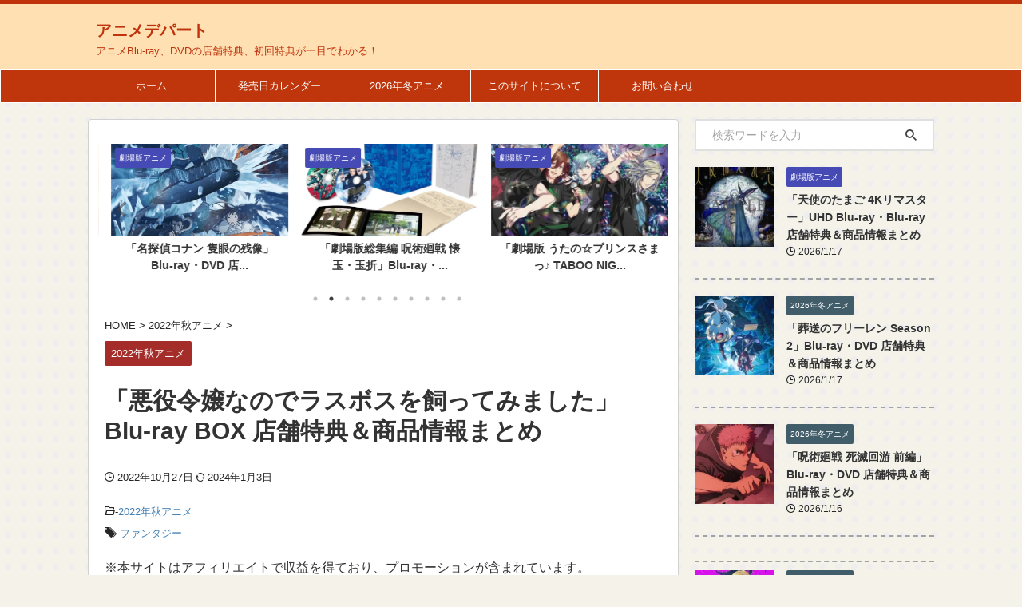

--- FILE ---
content_type: text/html; charset=UTF-8
request_url: https://animedepartment.com/akulas/
body_size: 33985
content:

<!DOCTYPE html>
<!--[if lt IE 7]>
<html class="ie6" lang="ja"> <![endif]-->
<!--[if IE 7]>
<html class="i7" lang="ja"> <![endif]-->
<!--[if IE 8]>
<html class="ie" lang="ja"> <![endif]-->
<!--[if gt IE 8]><!-->
<html lang="ja" class="s-navi-search-overlay ">
<!--<![endif]-->
<head prefix="og: http://ogp.me/ns# fb: http://ogp.me/ns/fb# article: http://ogp.me/ns/article#">
<!-- Global site tag (gtag.js) - Google Analytics -->
<style id='wp-img-auto-sizes-contain-inline-css' type='text/css'>img:is([sizes=auto i],[sizes^="auto," i]){contain-intrinsic-size:3000px 1500px}</style><link rel='stylesheet' id='ctc-blocks-core-css' href='https://animedepartment.com/wp-content/plugins/copy-the-code/classes/blocks/assets/css/style.css?ver=4.1.1' type='text/css' media='all'/><link rel='stylesheet' id='ctc-el-email-sample-css' href='https://animedepartment.com/wp-content/plugins/copy-the-code/classes/elementor/widgets/email-sample/style.css?ver=4.1.1' type='text/css' media='all'/><link rel='stylesheet' id='ctc-blocks-css' href='https://animedepartment.com/wp-content/plugins/copy-the-code/classes/blocks/assets/css/style.css?ver=4.1.1' type='text/css' media='all'/><link rel='stylesheet' id='ctc-el-email-address-css' href='https://animedepartment.com/wp-content/plugins/copy-the-code/classes/elementor/widgets/email-address/style.css?ver=4.1.1' type='text/css' media='all'/><link rel='stylesheet' id='ctc-el-phone-number-css' href='https://animedepartment.com/wp-content/plugins/copy-the-code/classes/elementor/widgets/phone-number/style.css?ver=4.1.1' type='text/css' media='all'/><link rel='stylesheet' id='ctc-el-copy-icon-css' href='https://animedepartment.com/wp-content/plugins/copy-the-code/classes/elementor/widgets/copy-icon/style.css?ver=4.1.1' type='text/css' media='all'/><link rel='stylesheet' id='ctc-el-blockquote-css' href='https://animedepartment.com/wp-content/plugins/copy-the-code/classes/elementor/widgets/blockquote/style.css?ver=4.1.1' type='text/css' media='all'/><link rel='stylesheet' id='ctc-el-code-snippet-css' href='https://animedepartment.com/wp-content/plugins/copy-the-code/classes/elementor/widgets/code-snippet/style.css?ver=4.1.1' type='text/css' media='all'/><link rel='stylesheet' id='ctc-el-message-css' href='https://animedepartment.com/wp-content/plugins/copy-the-code/classes/elementor/widgets/message/style.css?ver=4.1.1' type='text/css' media='all'/><link rel='stylesheet' id='ctc-el-wish-css' href='https://animedepartment.com/wp-content/plugins/copy-the-code/classes/elementor/widgets/wish/style.css?ver=4.1.1' type='text/css' media='all'/><link rel='stylesheet' id='ctc-el-shayari-css' href='https://animedepartment.com/wp-content/plugins/copy-the-code/classes/elementor/widgets/shayari/style.css?ver=4.1.1' type='text/css' media='all'/><link rel='stylesheet' id='ctc-el-sms-css' href='https://animedepartment.com/wp-content/plugins/copy-the-code/classes/elementor/widgets/sms/style.css?ver=4.1.1' type='text/css' media='all'/><link rel='stylesheet' id='ctc-el-deal-css' href='https://animedepartment.com/wp-content/plugins/copy-the-code/classes/elementor/widgets/deal/style.css?ver=4.1.1' type='text/css' media='all'/><link rel='stylesheet' id='ctc-el-coupon-css' href='https://animedepartment.com/wp-content/plugins/copy-the-code/classes/elementor/widgets/coupon/style.css?ver=4.1.1' type='text/css' media='all'/><link rel='stylesheet' id='ctc-el-ai-prompt-generator-css' href='https://animedepartment.com/wp-content/plugins/copy-the-code/classes/elementor/widgets/ai-prompt-generator/style.css?ver=4.1.1' type='text/css' media='all'/><link rel='stylesheet' id='ctc-el-table-css' href='https://animedepartment.com/wp-content/plugins/copy-the-code/classes/elementor/widgets/table/style.css?ver=4.1.1' type='text/css' media='all'/><link rel='stylesheet' id='ctc-el-contact-information-css' href='https://animedepartment.com/wp-content/plugins/copy-the-code/classes/elementor/widgets/contact-information/style.css?ver=4.1.1' type='text/css' media='all'/><style id='wp-emoji-styles-inline-css' type='text/css'>img.wp-smiley,img.emoji{display:inline!important;border:none!important;box-shadow:none!important;height:1em!important;width:1em!important;margin:0 .07em!important;vertical-align:-.1em!important;background:none!important;padding:0!important}</style><link rel='stylesheet' id='wp-block-library-css' href='https://animedepartment.com/wp-includes/css/dist/block-library/style.min.css?ver=6.9' type='text/css' media='all'/><style id='classic-theme-styles-inline-css' type='text/css'>.wp-block-button__link{color:#fff;background-color:#32373c;border-radius:9999px;box-shadow:none;text-decoration:none;padding:calc(.667em + 2px) calc(1.333em + 2px);font-size:1.125em}.wp-block-file__button{background:#32373c;color:#fff;text-decoration:none}</style><style id='rinkerg-gutenberg-rinker-style-inline-css' type='text/css'>.wp-block-create-block-block{background-color:#21759b;color:#fff;padding:2px}</style><style id='ctc-term-title-style-inline-css' type='text/css'>.ctc-block-controls-dropdown .components-base-control__field{margin:0!important}</style><style id='ctc-copy-button-style-inline-css' type='text/css'>.wp-block-ctc-copy-button{font-size:14px;line-height:normal;padding:8px 16px;border-width:1px;border-style:solid;border-color:inherit;border-radius:4px;cursor:pointer;display:inline-block}.ctc-copy-button-textarea{display:none!important}</style><style id='ctc-copy-icon-style-inline-css' type='text/css'>.wp-block-ctc-copy-icon .ctc-block-copy-icon{background:rgba(0,0,0,0);padding:0;margin:0;position:relative;cursor:pointer}.wp-block-ctc-copy-icon .ctc-block-copy-icon .check-icon{display:none}.wp-block-ctc-copy-icon .ctc-block-copy-icon svg{height:1em;width:1em}.wp-block-ctc-copy-icon .ctc-block-copy-icon::after{position:absolute;content:attr(aria-label);padding:.5em .75em;right:100%;color:#fff;background:#24292f;font-size:11px;border-radius:6px;line-height:1;right:100%;bottom:50%;margin-right:6px;-webkit-transform:translateY(50%);transform:translateY(50%)}.wp-block-ctc-copy-icon .ctc-block-copy-icon::before{content:"";top:50%;bottom:50%;left:-7px;margin-top:-6px;border:6px solid rgba(0,0,0,0);border-left-color:#24292f;position:absolute}.wp-block-ctc-copy-icon .ctc-block-copy-icon::after,.wp-block-ctc-copy-icon .ctc-block-copy-icon::before{opacity:0;visibility:hidden;-webkit-transition:opacity .2s ease-in-out , visibility .2s ease-in-out;transition:opacity .2s ease-in-out , visibility .2s ease-in-out}.wp-block-ctc-copy-icon .ctc-block-copy-icon.copied::after,.wp-block-ctc-copy-icon .ctc-block-copy-icon.copied::before{opacity:1;visibility:visible;-webkit-transition:opacity .2s ease-in-out , visibility .2s ease-in-out;transition:opacity .2s ease-in-out , visibility .2s ease-in-out}.wp-block-ctc-copy-icon .ctc-block-copy-icon.copied .check-icon{display:inline-block}.wp-block-ctc-copy-icon .ctc-block-copy-icon.copied .copy-icon{display:none!important}.ctc-copy-icon-textarea{display:none!important}</style><style id='ctc-social-share-style-inline-css' type='text/css'>.wp-block-ctc-social-share{display:-webkit-box;display:-ms-flexbox;display:flex;-webkit-box-align:center;-ms-flex-align:center;align-items:center;gap:8px}.wp-block-ctc-social-share svg{height:16px;width:16px}.wp-block-ctc-social-share a{display:-webkit-inline-box;display:-ms-inline-flexbox;display:inline-flex}.wp-block-ctc-social-share a:focus{outline:none}</style><style id='global-styles-inline-css' type='text/css'>:root{--wp--preset--aspect-ratio--square:1;--wp--preset--aspect-ratio--4-3: 4/3;--wp--preset--aspect-ratio--3-4: 3/4;--wp--preset--aspect-ratio--3-2: 3/2;--wp--preset--aspect-ratio--2-3: 2/3;--wp--preset--aspect-ratio--16-9: 16/9;--wp--preset--aspect-ratio--9-16: 9/16;--wp--preset--color--black:#000;--wp--preset--color--cyan-bluish-gray:#abb8c3;--wp--preset--color--white:#fff;--wp--preset--color--pale-pink:#f78da7;--wp--preset--color--vivid-red:#cf2e2e;--wp--preset--color--luminous-vivid-orange:#ff6900;--wp--preset--color--luminous-vivid-amber:#fcb900;--wp--preset--color--light-green-cyan:#eefaff;--wp--preset--color--vivid-green-cyan:#00d084;--wp--preset--color--pale-cyan-blue:#8ed1fc;--wp--preset--color--vivid-cyan-blue:#0693e3;--wp--preset--color--vivid-purple:#9b51e0;--wp--preset--color--soft-red:#e92f3d;--wp--preset--color--light-grayish-red:#fdf0f2;--wp--preset--color--vivid-yellow:#ffc107;--wp--preset--color--very-pale-yellow:#fffde7;--wp--preset--color--very-light-gray:#fafafa;--wp--preset--color--very-dark-gray:#313131;--wp--preset--color--original-color-a:#43a047;--wp--preset--color--original-color-b:#795548;--wp--preset--color--original-color-c:#ec407a;--wp--preset--color--original-color-d:#9e9d24;--wp--preset--gradient--vivid-cyan-blue-to-vivid-purple:linear-gradient(135deg,#0693e3 0%,#9b51e0 100%);--wp--preset--gradient--light-green-cyan-to-vivid-green-cyan:linear-gradient(135deg,#7adcb4 0%,#00d082 100%);--wp--preset--gradient--luminous-vivid-amber-to-luminous-vivid-orange:linear-gradient(135deg,#fcb900 0%,#ff6900 100%);--wp--preset--gradient--luminous-vivid-orange-to-vivid-red:linear-gradient(135deg,#ff6900 0%,#cf2e2e 100%);--wp--preset--gradient--very-light-gray-to-cyan-bluish-gray:linear-gradient(135deg,#eee 0%,#a9b8c3 100%);--wp--preset--gradient--cool-to-warm-spectrum:linear-gradient(135deg,#4aeadc 0%,#9778d1 20%,#cf2aba 40%,#ee2c82 60%,#fb6962 80%,#fef84c 100%);--wp--preset--gradient--blush-light-purple:linear-gradient(135deg,#ffceec 0%,#9896f0 100%);--wp--preset--gradient--blush-bordeaux:linear-gradient(135deg,#fecda5 0%,#fe2d2d 50%,#6b003e 100%);--wp--preset--gradient--luminous-dusk:linear-gradient(135deg,#ffcb70 0%,#c751c0 50%,#4158d0 100%);--wp--preset--gradient--pale-ocean:linear-gradient(135deg,#fff5cb 0%,#b6e3d4 50%,#33a7b5 100%);--wp--preset--gradient--electric-grass:linear-gradient(135deg,#caf880 0%,#71ce7e 100%);--wp--preset--gradient--midnight:linear-gradient(135deg,#020381 0%,#2874fc 100%);--wp--preset--font-size--small:.8em;--wp--preset--font-size--medium:20px;--wp--preset--font-size--large:1.5em;--wp--preset--font-size--x-large:42px;--wp--preset--font-size--st-regular:1em;--wp--preset--font-size--huge:3em;--wp--preset--spacing--20:.44rem;--wp--preset--spacing--30:.67rem;--wp--preset--spacing--40:1rem;--wp--preset--spacing--50:1.5rem;--wp--preset--spacing--60:2.25rem;--wp--preset--spacing--70:3.38rem;--wp--preset--spacing--80:5.06rem;--wp--preset--shadow--natural:6px 6px 9px rgba(0,0,0,.2);--wp--preset--shadow--deep:12px 12px 50px rgba(0,0,0,.4);--wp--preset--shadow--sharp:6px 6px 0 rgba(0,0,0,.2);--wp--preset--shadow--outlined:6px 6px 0 -3px #fff , 6px 6px #000;--wp--preset--shadow--crisp:6px 6px 0 #000}:where(.is-layout-flex){gap:.5em}:where(.is-layout-grid){gap:.5em}body .is-layout-flex{display:flex}.is-layout-flex{flex-wrap:wrap;align-items:center}.is-layout-flex > :is(*, div){margin:0}body .is-layout-grid{display:grid}.is-layout-grid > :is(*, div){margin:0}:where(.wp-block-columns.is-layout-flex){gap:2em}:where(.wp-block-columns.is-layout-grid){gap:2em}:where(.wp-block-post-template.is-layout-flex){gap:1.25em}:where(.wp-block-post-template.is-layout-grid){gap:1.25em}.has-black-color{color:var(--wp--preset--color--black)!important}.has-cyan-bluish-gray-color{color:var(--wp--preset--color--cyan-bluish-gray)!important}.has-white-color{color:var(--wp--preset--color--white)!important}.has-pale-pink-color{color:var(--wp--preset--color--pale-pink)!important}.has-vivid-red-color{color:var(--wp--preset--color--vivid-red)!important}.has-luminous-vivid-orange-color{color:var(--wp--preset--color--luminous-vivid-orange)!important}.has-luminous-vivid-amber-color{color:var(--wp--preset--color--luminous-vivid-amber)!important}.has-light-green-cyan-color{color:var(--wp--preset--color--light-green-cyan)!important}.has-vivid-green-cyan-color{color:var(--wp--preset--color--vivid-green-cyan)!important}.has-pale-cyan-blue-color{color:var(--wp--preset--color--pale-cyan-blue)!important}.has-vivid-cyan-blue-color{color:var(--wp--preset--color--vivid-cyan-blue)!important}.has-vivid-purple-color{color:var(--wp--preset--color--vivid-purple)!important}.has-black-background-color{background-color:var(--wp--preset--color--black)!important}.has-cyan-bluish-gray-background-color{background-color:var(--wp--preset--color--cyan-bluish-gray)!important}.has-white-background-color{background-color:var(--wp--preset--color--white)!important}.has-pale-pink-background-color{background-color:var(--wp--preset--color--pale-pink)!important}.has-vivid-red-background-color{background-color:var(--wp--preset--color--vivid-red)!important}.has-luminous-vivid-orange-background-color{background-color:var(--wp--preset--color--luminous-vivid-orange)!important}.has-luminous-vivid-amber-background-color{background-color:var(--wp--preset--color--luminous-vivid-amber)!important}.has-light-green-cyan-background-color{background-color:var(--wp--preset--color--light-green-cyan)!important}.has-vivid-green-cyan-background-color{background-color:var(--wp--preset--color--vivid-green-cyan)!important}.has-pale-cyan-blue-background-color{background-color:var(--wp--preset--color--pale-cyan-blue)!important}.has-vivid-cyan-blue-background-color{background-color:var(--wp--preset--color--vivid-cyan-blue)!important}.has-vivid-purple-background-color{background-color:var(--wp--preset--color--vivid-purple)!important}.has-black-border-color{border-color:var(--wp--preset--color--black)!important}.has-cyan-bluish-gray-border-color{border-color:var(--wp--preset--color--cyan-bluish-gray)!important}.has-white-border-color{border-color:var(--wp--preset--color--white)!important}.has-pale-pink-border-color{border-color:var(--wp--preset--color--pale-pink)!important}.has-vivid-red-border-color{border-color:var(--wp--preset--color--vivid-red)!important}.has-luminous-vivid-orange-border-color{border-color:var(--wp--preset--color--luminous-vivid-orange)!important}.has-luminous-vivid-amber-border-color{border-color:var(--wp--preset--color--luminous-vivid-amber)!important}.has-light-green-cyan-border-color{border-color:var(--wp--preset--color--light-green-cyan)!important}.has-vivid-green-cyan-border-color{border-color:var(--wp--preset--color--vivid-green-cyan)!important}.has-pale-cyan-blue-border-color{border-color:var(--wp--preset--color--pale-cyan-blue)!important}.has-vivid-cyan-blue-border-color{border-color:var(--wp--preset--color--vivid-cyan-blue)!important}.has-vivid-purple-border-color{border-color:var(--wp--preset--color--vivid-purple)!important}.has-vivid-cyan-blue-to-vivid-purple-gradient-background{background:var(--wp--preset--gradient--vivid-cyan-blue-to-vivid-purple)!important}.has-light-green-cyan-to-vivid-green-cyan-gradient-background{background:var(--wp--preset--gradient--light-green-cyan-to-vivid-green-cyan)!important}.has-luminous-vivid-amber-to-luminous-vivid-orange-gradient-background{background:var(--wp--preset--gradient--luminous-vivid-amber-to-luminous-vivid-orange)!important}.has-luminous-vivid-orange-to-vivid-red-gradient-background{background:var(--wp--preset--gradient--luminous-vivid-orange-to-vivid-red)!important}.has-very-light-gray-to-cyan-bluish-gray-gradient-background{background:var(--wp--preset--gradient--very-light-gray-to-cyan-bluish-gray)!important}.has-cool-to-warm-spectrum-gradient-background{background:var(--wp--preset--gradient--cool-to-warm-spectrum)!important}.has-blush-light-purple-gradient-background{background:var(--wp--preset--gradient--blush-light-purple)!important}.has-blush-bordeaux-gradient-background{background:var(--wp--preset--gradient--blush-bordeaux)!important}.has-luminous-dusk-gradient-background{background:var(--wp--preset--gradient--luminous-dusk)!important}.has-pale-ocean-gradient-background{background:var(--wp--preset--gradient--pale-ocean)!important}.has-electric-grass-gradient-background{background:var(--wp--preset--gradient--electric-grass)!important}.has-midnight-gradient-background{background:var(--wp--preset--gradient--midnight)!important}.has-small-font-size{font-size:var(--wp--preset--font-size--small)!important}.has-medium-font-size{font-size:var(--wp--preset--font-size--medium)!important}.has-large-font-size{font-size:var(--wp--preset--font-size--large)!important}.has-x-large-font-size{font-size:var(--wp--preset--font-size--x-large)!important}:where(.wp-block-post-template.is-layout-flex){gap:1.25em}:where(.wp-block-post-template.is-layout-grid){gap:1.25em}:where(.wp-block-term-template.is-layout-flex){gap:1.25em}:where(.wp-block-term-template.is-layout-grid){gap:1.25em}:where(.wp-block-columns.is-layout-flex){gap:2em}:where(.wp-block-columns.is-layout-grid){gap:2em}:root :where(.wp-block-pullquote){font-size:1.5em;line-height:1.6}</style><link rel='stylesheet' id='contact-form-7-css' href='https://animedepartment.com/wp-content/plugins/contact-form-7/includes/css/styles.css?ver=6.1.4' type='text/css' media='all'/><link rel='stylesheet' id='ctc-copy-inline-css' href='https://animedepartment.com/wp-content/plugins/copy-the-code/assets/css/copy-inline.css?ver=4.1.1' type='text/css' media='all'/><link rel='stylesheet' id='searchandfilter-css' href='https://animedepartment.com/wp-content/plugins/search-filter/style.css?ver=1' type='text/css' media='all'/><link rel='stylesheet' id='ez-toc-css' href='https://animedepartment.com/wp-content/plugins/easy-table-of-contents/assets/css/screen.min.css?ver=2.0.80' type='text/css' media='all'/><style id='ez-toc-inline-css' type='text/css'>div#ez-toc-container .ez-toc-title{font-size:120%}div#ez-toc-container .ez-toc-title{font-weight:500}div#ez-toc-container ul li,div#ez-toc-container ul li a{font-size:100%}div#ez-toc-container ul li,div#ez-toc-container ul li a{font-weight:500}div#ez-toc-container nav ul ul li{font-size:90%}div#ez-toc-container{background:#fff;border:1px solid #000}div#ez-toc-container p.ez-toc-title,#ez-toc-container .ez_toc_custom_title_icon,#ez-toc-container .ez_toc_custom_toc_icon{color:#000}div#ez-toc-container ul.ez-toc-list a{color:#000}div#ez-toc-container ul.ez-toc-list a:hover{color:#d33}div#ez-toc-container ul.ez-toc-list a:visited{color:#d33}.ez-toc-counter nav ul li a::before{color: }.ez-toc-box-title{font-weight:bold;margin-bottom:10px;text-align:center;text-transform:uppercase;letter-spacing:1px;color:#666;padding-bottom:5px;position:absolute;top:-4%;left:5%;background-color:inherit;transition:top .3s ease}.ez-toc-box-title.toc-closed{top:-25%}.ez-toc-container-direction{direction:ltr}.ez-toc-counter ul{counter-reset:item}.ez-toc-counter nav ul li a::before{content:counters(item,'.',decimal) '. ';display:inline-block;counter-increment:item;flex-grow:0;flex-shrink:0;margin-right:.2em;float:left}.ez-toc-widget-direction{direction:ltr}.ez-toc-widget-container ul{counter-reset:item}.ez-toc-widget-container nav ul li a::before{content:counters(item,'.',decimal) '. ';display:inline-block;counter-increment:item;flex-grow:0;flex-shrink:0;margin-right:.2em;float:left}</style><link rel='stylesheet' id='yyi_rinker_stylesheet-css' href='https://animedepartment.com/wp-content/plugins/yyi-rinker/css/style.css?v=1.11.1&#038;ver=6.9' type='text/css' media='all'/><link rel='stylesheet' id='st-affiliate-manager-common-css' href='https://animedepartment.com/wp-content/plugins/st-affiliate-manager/Resources/assets/css/common.css?ver=20211006' type='text/css' media='all'/><link rel='stylesheet' id='normalize-css' href='https://animedepartment.com/wp-content/themes/affinger/css/normalize.css?ver=1.5.9' type='text/css' media='all'/><link rel='stylesheet' id='st_svg-css' href='https://animedepartment.com/wp-content/themes/affinger/st_svg/style.css?ver=6.9' type='text/css' media='all'/><link rel='stylesheet' id='slick-css' href='https://animedepartment.com/wp-content/themes/affinger/vendor/slick/slick.css?ver=1.8.0' type='text/css' media='all'/><link rel='stylesheet' id='slick-theme-css' href='https://animedepartment.com/wp-content/themes/affinger/vendor/slick/slick-theme.css?ver=1.8.0' type='text/css' media='all'/><link rel='stylesheet' id='style-css' href='https://animedepartment.com/wp-content/themes/affinger/style.css?ver=6.9' type='text/css' media='all'/><link rel='stylesheet' id='tablepress-default-css' href='https://animedepartment.com/wp-content/tablepress-combined.min.css?ver=40' type='text/css' media='all'/><link rel='stylesheet' id='st-themecss-css' href='https://animedepartment.com/wp-content/themes/affinger/st-themecss-loader.php?ver=6.9' type='text/css' media='all'/><style>.yyi-rinker-images{display:flex;justify-content:center;align-items:center;position:relative}div.yyi-rinker-image img.yyi-rinker-main-img.hidden{display:none}.yyi-rinker-images-arrow{cursor:pointer;position:absolute;top:50%;display:block;margin-top:-11px;opacity:.6;width:22px}.yyi-rinker-images-arrow-left{left:-10px}.yyi-rinker-images-arrow-right{right:-10px}.yyi-rinker-images-arrow-left.hidden{display:none}.yyi-rinker-images-arrow-right.hidden{display:none}div.yyi-rinker-contents.yyi-rinker-design-tate div.yyi-rinker-box{flex-direction:column}div.yyi-rinker-contents.yyi-rinker-design-slim div.yyi-rinker-box .yyi-rinker-links{flex-direction:column}div.yyi-rinker-contents.yyi-rinker-design-slim div.yyi-rinker-info{width:100%}div.yyi-rinker-contents.yyi-rinker-design-slim .yyi-rinker-title{text-align:center}div.yyi-rinker-contents.yyi-rinker-design-slim .yyi-rinker-links{text-align:center}div.yyi-rinker-contents.yyi-rinker-design-slim .yyi-rinker-image{margin:auto}div.yyi-rinker-contents.yyi-rinker-design-slim div.yyi-rinker-info ul.yyi-rinker-links li{align-self:stretch}div.yyi-rinker-contents.yyi-rinker-design-slim div.yyi-rinker-box div.yyi-rinker-info{padding:0}div.yyi-rinker-contents.yyi-rinker-design-slim div.yyi-rinker-box{flex-direction:column;padding:14px 5px 0}.yyi-rinker-design-slim div.yyi-rinker-box div.yyi-rinker-info{text-align:center}.yyi-rinker-design-slim div.price-box span.price{display:block}div.yyi-rinker-contents.yyi-rinker-design-slim div.yyi-rinker-info div.yyi-rinker-title a{font-size:16px}div.yyi-rinker-contents.yyi-rinker-design-slim ul.yyi-rinker-links li.amazonkindlelink:before,div.yyi-rinker-contents.yyi-rinker-design-slim ul.yyi-rinker-links li.amazonlink:before,div.yyi-rinker-contents.yyi-rinker-design-slim ul.yyi-rinker-links li.rakutenlink:before,div.yyi-rinker-contents.yyi-rinker-design-slim ul.yyi-rinker-links li.yahoolink:before,div.yyi-rinker-contents.yyi-rinker-design-slim ul.yyi-rinker-links li.mercarilink:before{font-size:12px}div.yyi-rinker-contents.yyi-rinker-design-slim ul.yyi-rinker-links li a{font-size:13px}.entry-content ul.yyi-rinker-links li{padding:0}div.yyi-rinker-contents .yyi-rinker-attention.attention_desing_right_ribbon{width:89px;height:91px;position:absolute;top:-1px;right:-1px;left:auto;overflow:hidden}div.yyi-rinker-contents .yyi-rinker-attention.attention_desing_right_ribbon span{display:inline-block;width:146px;position:absolute;padding:4px 0;left:-13px;top:12px;text-align:center;font-size:12px;line-height:24px;-webkit-transform:rotate(45deg);transform:rotate(45deg);box-shadow:0 1px 3px rgba(0,0,0,.2)}div.yyi-rinker-contents .yyi-rinker-attention.attention_desing_right_ribbon{background:none}.yyi-rinker-attention.attention_desing_right_ribbon .yyi-rinker-attention-after,.yyi-rinker-attention.attention_desing_right_ribbon .yyi-rinker-attention-before{display:none}div.yyi-rinker-use-right_ribbon div.yyi-rinker-title{margin-right:2rem}</style><style>.e-con.e-parent:nth-of-type(n+4):not(.e-lazyloaded):not(.e-no-lazyload),
				.e-con.e-parent:nth-of-type(n+4):not(.e-lazyloaded):not(.e-no-lazyload) * {background-image:none!important}@media screen and (max-height:1024px){.e-con.e-parent:nth-of-type(n+3):not(.e-lazyloaded):not(.e-no-lazyload),
					.e-con.e-parent:nth-of-type(n+3):not(.e-lazyloaded):not(.e-no-lazyload) * {background-image:none!important}}@media screen and (max-height:640px){.e-con.e-parent:nth-of-type(n+2):not(.e-lazyloaded):not(.e-no-lazyload),
					.e-con.e-parent:nth-of-type(n+2):not(.e-lazyloaded):not(.e-no-lazyload) * {background-image:none!important}}</style><style type="text/css" id="custom-background-css">body.custom-background{background-color:#f5f2e9}</style><link rel='stylesheet' id='su-icons-css' href='https://animedepartment.com/wp-content/plugins/shortcodes-ultimate/includes/css/icons.css?ver=1.1.5' type='text/css' media='all'/><link rel='stylesheet' id='su-shortcodes-css' href='https://animedepartment.com/wp-content/plugins/shortcodes-ultimate/includes/css/shortcodes.css?ver=7.4.8' type='text/css' media='all'/><style type="text/css">.su-tabs-nav span{display:inline-block;margin-right:3px;padding:10px 15px;font-size:14px;min-height:40px;line-height:20px;-webkit-border-top-left-radius:3px;-moz-border-radius-topleft:3px;border-top-left-radius:3px;-webkit-border-top-right-radius:3px;-moz-border-radius-topright:3px;border-top-right-radius:3px;color:#333;cursor:pointer;-webkit-transition:all .2s;-moz-transition:all .2s;-o-transition:all .2s;transition:all .2s}.su-tabs-pane{padding:15px;font-size:15px;-webkit-border-bottom-right-radius:3px;-moz-border-radius-bottomright:3px;border-bottom-right-radius:3px;-webkit-border-bottom-left-radius:3px;-moz-border-radius-bottomleft:3px;border-bottom-left-radius:3px;background:#fff;color:#333}.su-spoiler-title{position:relative;cursor:pointer;min-height:20px;line-height:20px;padding:7px 7px 7px 34px;font-weight:bold;font-size:15px}.su-button{display:inline-block!important;text-align:center;text-decoration:none!important;box-sizing:content-box!important;-moz-box-sizing:content-box!important;-webkit-box-sizing:content-box!important;transition:all .2s;-o-transition:all .2s;-ie-transition:all .2s;-moz-transition:all .2s;-webkit-transition:all .2s;margin-bottom:20px}</style><script async src="https://www.googletagmanager.com/gtag/js?id=UA-60716623-2"></script>
<script>window.dataLayer=window.dataLayer||[];function gtag(){dataLayer.push(arguments);}gtag('js',new Date());gtag('config','UA-60716623-2');</script>
<meta charset="UTF-8">
<meta name="viewport" content="width=device-width,initial-scale=1.0,user-scalable=no,viewport-fit=cover">
<meta name="format-detection" content="telephone=no">
<meta name="referrer" content="no-referrer-when-downgrade"/>
<link rel="alternate" type="application/rss+xml" title="アニメデパート RSS Feed" href="https://animedepartment.com/feed/"/>
<link rel="pingback" href="https://animedepartment.com/xmlrpc.php">
<!--[if lt IE 9]>
		<script src="https://animedepartment.com/wp-content/themes/affinger/js/html5shiv.js"></script>
		<![endif]-->
<meta name='robots' content='max-image-preview:large'/>
<title>「悪役令嬢なのでラスボスを飼ってみました」Blu-ray BOX 店舗特典＆商品情報まとめ - アニメデパート</title>
<link rel='dns-prefetch' href='//ajax.googleapis.com'/>
<link rel="alternate" title="oEmbed (JSON)" type="application/json+oembed" href="https://animedepartment.com/wp-json/oembed/1.0/embed?url=https%3A%2F%2Fanimedepartment.com%2Fakulas%2F"/>
<link rel="alternate" title="oEmbed (XML)" type="text/xml+oembed" href="https://animedepartment.com/wp-json/oembed/1.0/embed?url=https%3A%2F%2Fanimedepartment.com%2Fakulas%2F&#038;format=xml"/>
<script type="text/javascript" src="//ajax.googleapis.com/ajax/libs/jquery/1.11.3/jquery.min.js?ver=1.11.3" id="jquery-js"></script>
<script type="text/javascript" src="https://animedepartment.com/wp-content/plugins/copy-the-code/classes/gutenberg/blocks/copy-button/js/frontend.js?ver=1.0.0" id="ctc-copy-button-script-2-js"></script>
<script type="text/javascript" src="https://animedepartment.com/wp-content/plugins/copy-the-code/classes/gutenberg/blocks/copy-icon/js/frontend.js?ver=1.0.0" id="ctc-copy-icon-script-2-js"></script>
<script type="text/javascript" src="https://animedepartment.com/wp-content/plugins/yyi-rinker/js/event-tracking.js?v=1.11.1" id="yyi_rinker_event_tracking_script-js"></script>
<script type="text/javascript" src="https://animedepartment.com/wp-content/themes/affinger/js/smoothscroll.js?ver=6.9" id="smoothscroll-js"></script>
<link rel="https://api.w.org/" href="https://animedepartment.com/wp-json/"/><link rel="alternate" title="JSON" type="application/json" href="https://animedepartment.com/wp-json/wp/v2/posts/77902"/><link rel='shortlink' href='https://animedepartment.com/?p=77902'/>
<meta name="robots" content="index, follow"/>
<meta name="keywords" content="悪役令嬢なのでラスボスを飼ってみました,Blu-ray,特典">
<meta name="description" content="【店舗特典・封入特典まとめ】「悪役令嬢なのでラスボスを飼ってみました」Blu-ray BOXの商品情報や、店舗特典・封入特典をまとめています！2023年02月28日（火）発売！ぜひチェックして下さい！">
<meta name="thumbnail" content="https://animedepartment.com/wp-content/uploads/2022/10/51bSIryh3CL._SL500_.jpg">
<script src="https://ajax.googleapis.com/ajax/libs/jquery/2.1.4/jquery.min.js"></script>
<script async src="https://fundingchoicesmessages.google.com/i/pub-6218289627990514?ers=1"></script><script>(function(){function signalGooglefcPresent(){if(!window.frames['googlefcPresent']){if(document.body){const iframe=document.createElement('iframe');iframe.style='width: 0; height: 0; border: none; z-index: -1000; left: -1000px; top: -1000px;';iframe.style.display='none';iframe.name='googlefcPresent';document.body.appendChild(iframe);}else{setTimeout(signalGooglefcPresent,0);}}}signalGooglefcPresent();})();</script>
<link rel="canonical" href="https://animedepartment.com/akulas/"/>
<meta name="generator" content="Elementor 3.34.1; features: e_font_icon_svg, additional_custom_breakpoints; settings: css_print_method-external, google_font-enabled, font_display-swap">
<link rel="icon" href="https://animedepartment.com/wp-content/uploads/2019/03/cropped-A1-1-32x32.png" sizes="32x32"/>
<link rel="icon" href="https://animedepartment.com/wp-content/uploads/2019/03/cropped-A1-1-192x192.png" sizes="192x192"/>
<link rel="apple-touch-icon" href="https://animedepartment.com/wp-content/uploads/2019/03/cropped-A1-1-180x180.png"/>
<meta name="msapplication-TileImage" content="https://animedepartment.com/wp-content/uploads/2019/03/cropped-A1-1-270x270.png"/>
<!-- OGP -->
<meta property="og:locale" content="ja_JP">
<meta property="fb:app_id" content="1672963246311539">
<meta property="article:publisher" content="https://www.facebook.com/animedepartment">
<meta property="og:type" content="article">
<meta property="og:title" content="「悪役令嬢なのでラスボスを飼ってみました」Blu-ray BOX 店舗特典＆商品情報まとめ">
<meta property="og:url" content="https://animedepartment.com/akulas/">
<meta property="og:description" content="【2023年02月28日（火）発売！】「悪役令嬢なのでラスボスを飼ってみました」Blu-ray BOXの商品情報や、店舗特典・封入特典を紹介！">
<meta property="og:site_name" content="アニメデパート">
<meta property="og:image" content="https://animedepartment.com/wp-content/uploads/2022/10/51bSIryh3CL._SL500_.jpg">
<meta property="article:published_time" content="2022-10-27T13:22:22+09:00"/>
<meta property="article:author" content="とらみとらお"/>
<meta name="twitter:card" content="summary_large_image">
<meta name="twitter:site" content="@animedepart">
<meta name="twitter:title" content="「悪役令嬢なのでラスボスを飼ってみました」Blu-ray BOX 店舗特典＆商品情報まとめ">
<meta name="twitter:description" content="【2023年02月28日（火）発売！】「悪役令嬢なのでラスボスを飼ってみました」Blu-ray BOXの商品情報や、店舗特典・封入特典を紹介！">
<meta name="twitter:image" content="https://animedepartment.com/wp-content/uploads/2022/10/51bSIryh3CL._SL500_.jpg">
<!-- /OGP -->
<script>(function(window,document,$,undefined){'use strict';var SlideBox=(function(){function SlideBox($element){this._$element=$element;}SlideBox.prototype.$content=function(){return this._$element.find('[data-st-slidebox-content]');};SlideBox.prototype.$toggle=function(){return this._$element.find('[data-st-slidebox-toggle]');};SlideBox.prototype.$icon=function(){return this._$element.find('[data-st-slidebox-icon]');};SlideBox.prototype.$text=function(){return this._$element.find('[data-st-slidebox-text]');};SlideBox.prototype.is_expanded=function(){return!!(this._$element.filter('[data-st-slidebox-expanded="true"]').length);};SlideBox.prototype.expand=function(){var self=this;this.$content().slideDown().promise().then(function(){var $icon=self.$icon();var $text=self.$text();$icon.removeClass($icon.attr('data-st-slidebox-icon-collapsed')).addClass($icon.attr('data-st-slidebox-icon-expanded'))
$text.text($text.attr('data-st-slidebox-text-expanded'))
self._$element.removeClass('is-collapsed').addClass('is-expanded');self._$element.attr('data-st-slidebox-expanded','true');});};SlideBox.prototype.collapse=function(){var self=this;this.$content().slideUp().promise().then(function(){var $icon=self.$icon();var $text=self.$text();$icon.removeClass($icon.attr('data-st-slidebox-icon-expanded')).addClass($icon.attr('data-st-slidebox-icon-collapsed'))
$text.text($text.attr('data-st-slidebox-text-collapsed'))
self._$element.removeClass('is-expanded').addClass('is-collapsed');self._$element.attr('data-st-slidebox-expanded','false');});};SlideBox.prototype.toggle=function(){if(this.is_expanded()){this.collapse();}else{this.expand();}};SlideBox.prototype.add_event_listeners=function(){var self=this;this.$toggle().on('click',function(event){self.toggle();});};SlideBox.prototype.initialize=function(){this.add_event_listeners();};return SlideBox;}());function on_ready(){var slideBoxes=[];$('[data-st-slidebox]').each(function(){var $element=$(this);var slideBox=new SlideBox($element);slideBoxes.push(slideBox);slideBox.initialize();});return slideBoxes;}$(on_ready);}(window,window.document,jQuery));</script>
<script>(function(window,document,$,undefined){'use strict';$(function(){$('#st-tab-menu li').on('click',function(){if($(this).not('active')){$(this).addClass('active').siblings('li').removeClass('active');var index=$('#st-tab-menu li').index(this);$('#st-tab-menu + #st-tab-box div').eq(index).addClass('active').siblings('div').removeClass('active');}});});}(window,window.document,jQuery));</script>
<script>(function(window,document,$,undefined){'use strict';$(function(){$("#toc_container:not(:has(ul ul))").addClass("only-toc");$(".st-ac-box ul:has(.cat-item)").each(function(){$(this).addClass("st-ac-cat");});});}(window,window.document,jQuery));</script>
<script>(function(window,document,$,undefined){'use strict';$(function(){$('.st-star').parent('.rankh4').css('padding-bottom','5px');});}(window,window.document,jQuery));</script>
<script>(function(window,document,$,undefined){'use strict';$(function(){$('.is-style-st-paragraph-kaiwa').wrapInner('<span class="st-paragraph-kaiwa-text">');});}(window,window.document,jQuery));</script>
<script>(function(window,document,$,undefined){'use strict';$(function(){$('.is-style-st-paragraph-kaiwa-b').wrapInner('<span class="st-paragraph-kaiwa-text">');});}(window,window.document,jQuery));</script>
<script>(function(window,document,$,undefined){'use strict';$(function(){$('[class^="is-style-st-paragraph-"],[class*=" is-style-st-paragraph-"]').wrapInner('<span class="st-noflex"></span>');});}(window,window.document,jQuery));</script>
</head>
<body ontouchstart="" class="wp-singular post-template-default single single-post postid-77902 single-format-standard custom-background wp-theme-affinger st-af-ex single-cat-1079 not-front-page elementor-default elementor-kit-91471"><noscript><meta HTTP-EQUIV="refresh" content="0;url='https://animedepartment.com/akulas/?PageSpeed=noscript'" /><style><!--table,div,span,font,p{display:none} --></style><div style="display:block">Please click <a href="https://animedepartment.com/akulas/?PageSpeed=noscript">here</a> if you are not redirected within a few seconds.</div></noscript>	<div id="st-ami">
<div id="wrapper" class="" ontouchstart="">
<div id="wrapper-in">
<header id="">
<div id="header-full">
<div id="headbox-bg-fixed">
<div id="headbox-bg">
<div id="headbox">
<nav id="s-navi" class="pcnone" data-st-nav data-st-nav-type="normal">
<dl class="acordion is-active" data-st-nav-primary>
<dt class="trigger">
<p class="acordion_button"><span class="op op-menu has-text"><i class="st-fa st-svg-menu"></i></span></p>
<p class="acordion_button acordion_button_search"><span class="op op-search"><i class="st-fa st-svg-search_s op-search-close"></i></span></p>
<div id="st-mobile-logo"></div>
<!-- 追加メニュー -->
<!-- 追加メニュー2 -->
</dt>
<dd class="acordion_tree">
<div class="acordion_tree_content">
<div class="st-ac-box">
<div id="search-4" class="st-widgets-box ac-widgets-top widget_search"><div id="search" class="search-custom-d">
<form method="get" id="searchform" action="https://animedepartment.com/">
<label class="hidden" for="s">
</label>
<input type="text" placeholder="検索ワードを入力" value="" name="s" id="s"/>
<input type="submit" value="&#xf002;" class="st-fa" id="searchsubmit"/>
</form>
</div>
<!-- /stinger -->
</div>	</div>
<div class="menu-%e3%83%a1%e3%83%8b%e3%83%a5%e3%83%bc-container"><ul id="menu-%e3%83%a1%e3%83%8b%e3%83%a5%e3%83%bc" class="menu"><li id="menu-item-13980" class="menu-item menu-item-type-custom menu-item-object-custom menu-item-home menu-item-13980"><a href="http://animedepartment.com/"><span class="menu-item-label">ホーム</span></a></li>
<li id="menu-item-104632" class="menu-item menu-item-type-post_type menu-item-object-page menu-item-104632"><a href="https://animedepartment.com/2026-01/"><span class="menu-item-label">発売日カレンダー</span></a></li>
<li id="menu-item-104635" class="menu-item menu-item-type-post_type menu-item-object-page menu-item-104635"><a href="https://animedepartment.com/2026-winter-list/"><span class="menu-item-label">2026年冬アニメ</span></a></li>
<li id="menu-item-16981" class="menu-item menu-item-type-post_type menu-item-object-page menu-item-16981"><a href="https://animedepartment.com/about/"><span class="menu-item-label">このサイトについて</span></a></li>
<li id="menu-item-16982" class="menu-item menu-item-type-post_type menu-item-object-page menu-item-16982"><a href="https://animedepartment.com/contact/"><span class="menu-item-label">お問い合わせ</span></a></li>
</ul></div>
<div class="clear"></div>
<div class="st-ac-box st-ac-box-bottom">
<div id="categories-6" class="st-widgets-box ac-widgets-bottom widget_categories"><p class="st-widgets-title">カテゴリー</p><form action="https://animedepartment.com" method="get"><label class="screen-reader-text" for="cat">カテゴリー</label><select name='cat' id='cat' class='postform'>
<option value='-1'>カテゴリーを選択</option>
<option class="level-0" value="1186">2026年冬アニメ&nbsp;&nbsp;(37)</option>
<option class="level-0" value="1185">2025年秋アニメ&nbsp;&nbsp;(43)</option>
<option class="level-0" value="1179">2025年夏アニメ&nbsp;&nbsp;(65)</option>
<option class="level-0" value="1173">2025年春アニメ&nbsp;&nbsp;(48)</option>
<option class="level-0" value="1170">2025年冬アニメ&nbsp;&nbsp;(47)</option>
<option class="level-0" value="1159">2024年秋アニメ&nbsp;&nbsp;(56)</option>
<option class="level-0" value="1146">2024年夏アニメ&nbsp;&nbsp;(48)</option>
<option class="level-0" value="1134">2024年春アニメ&nbsp;&nbsp;(52)</option>
<option class="level-0" value="1127">2024年冬アニメ&nbsp;&nbsp;(47)</option>
<option class="level-0" value="1118">2023年秋アニメ&nbsp;&nbsp;(65)</option>
<option class="level-0" value="1112">2023年夏アニメ&nbsp;&nbsp;(45)</option>
<option class="level-0" value="1102">2023年春アニメ&nbsp;&nbsp;(50)</option>
<option class="level-0" value="1082">2023年冬アニメ&nbsp;&nbsp;(50)</option>
<option class="level-0" value="6">BOXセット&nbsp;&nbsp;(700)</option>
<option class="level-0" value="7">劇場版アニメ&nbsp;&nbsp;(473)</option>
<option class="level-0" value="8">OVA&nbsp;&nbsp;(78)</option>
<option class="level-0" value="9">WEBアニメ・TVスペシャル&nbsp;&nbsp;(79)</option>
<option class="level-0" value="1079">2022年秋アニメ&nbsp;&nbsp;(48)</option>
<option class="level-0" value="1073">2022年夏アニメ&nbsp;&nbsp;(43)</option>
<option class="level-0" value="729">2022年春アニメ&nbsp;&nbsp;(48)</option>
<option class="level-0" value="719">2022年冬アニメ&nbsp;&nbsp;(49)</option>
<option class="level-0" value="703">2021年秋アニメ&nbsp;&nbsp;(59)</option>
<option class="level-0" value="696">2021年夏アニメ&nbsp;&nbsp;(55)</option>
<option class="level-0" value="686">2021年春アニメ&nbsp;&nbsp;(60)</option>
<option class="level-0" value="677">2021年冬アニメ&nbsp;&nbsp;(66)</option>
<option class="level-0" value="667">2020年秋アニメ&nbsp;&nbsp;(52)</option>
<option class="level-0" value="656">2020年夏アニメ&nbsp;&nbsp;(36)</option>
<option class="level-0" value="648">2020年春アニメ&nbsp;&nbsp;(47)</option>
<option class="level-0" value="640">2020年冬アニメ&nbsp;&nbsp;(41)</option>
<option class="level-0" value="629">2019年秋アニメ&nbsp;&nbsp;(45)</option>
<option class="level-0" value="616">2019年夏アニメ&nbsp;&nbsp;(34)</option>
<option class="level-0" value="602">2019年春アニメ&nbsp;&nbsp;(32)</option>
<option class="level-0" value="582">2019年冬アニメ&nbsp;&nbsp;(36)</option>
<option class="level-0" value="568">2018年秋アニメ&nbsp;&nbsp;(51)</option>
<option class="level-0" value="547">2018年夏アニメ&nbsp;&nbsp;(43)</option>
<option class="level-0" value="539">2018年春アニメ&nbsp;&nbsp;(62)</option>
<option class="level-0" value="532">2018年冬アニメ&nbsp;&nbsp;(54)</option>
<option class="level-0" value="548">2017年アニメ&nbsp;&nbsp;(15)</option>
<option class="level-0" value="508">2016年アニメ&nbsp;&nbsp;(12)</option>
<option class="level-0" value="507">2015年アニメ&nbsp;&nbsp;(2)</option>
</select>
</form><script type="text/javascript">
/* <![CDATA[ */

( ( dropdownId ) => {
	const dropdown = document.getElementById( dropdownId );
	function onSelectChange() {
		setTimeout( () => {
			if ( 'escape' === dropdown.dataset.lastkey ) {
				return;
			}
			if ( dropdown.value && parseInt( dropdown.value ) > 0 && dropdown instanceof HTMLSelectElement ) {
				dropdown.parentElement.submit();
			}
		}, 250 );
	}
	function onKeyUp( event ) {
		if ( 'Escape' === event.key ) {
			dropdown.dataset.lastkey = 'escape';
		} else {
			delete dropdown.dataset.lastkey;
		}
	}
	function onClick() {
		delete dropdown.dataset.lastkey;
	}
	dropdown.addEventListener( 'keyup', onKeyUp );
	dropdown.addEventListener( 'click', onClick );
	dropdown.addEventListener( 'change', onSelectChange );
})( "cat" );

//# sourceURL=WP_Widget_Categories%3A%3Awidget
/* ]]> */
</script>
</div>	</div>
</div>
</dd>
<dd class="acordion_search">
<div class="acordion_search_content">
<div id="search" class="search-custom-d">
<form method="get" id="searchform" action="https://animedepartment.com/">
<label class="hidden" for="s">
</label>
<input type="text" placeholder="検索ワードを入力" value="" name="s" id="s"/>
<input type="submit" value="&#xf002;" class="st-fa" id="searchsubmit"/>
</form>
</div>
<!-- /stinger -->
</div>
</dd>
</dl>
</nav>
<div id="header-l">
<div id="st-text-logo">
<!-- ロゴ又はブログ名 -->
<p class="sitename sitenametop"><a href="https://animedepartment.com/">
アニメデパート </a></p>
<!-- ロゴ又はブログ名ここまで -->
<!-- キャプション -->
<p class="descr">
アニメBlu-ray、DVDの店舗特典、初回特典が一目でわかる！	</p>
</div>
</div><!-- /#header-l -->
<div id="header-r" class="smanone">
</div><!-- /#header-r -->
</div><!-- /#headbox -->
</div><!-- /#headbox-bg clearfix -->
</div><!-- /#headbox-bg-fixed -->
<div id="gazou-wide">
<div id="st-menubox">
<div id="st-menuwide">
<div id="st-menuwide-fixed">
<nav class="smanone clearfix"><ul id="menu-%e3%83%a1%e3%83%8b%e3%83%a5%e3%83%bc-1" class="menu"><li class="menu-item menu-item-type-custom menu-item-object-custom menu-item-home menu-item-13980"><a href="http://animedepartment.com/">ホーム</a></li>
<li class="menu-item menu-item-type-post_type menu-item-object-page menu-item-104632"><a href="https://animedepartment.com/2026-01/">発売日カレンダー</a></li>
<li class="menu-item menu-item-type-post_type menu-item-object-page menu-item-104635"><a href="https://animedepartment.com/2026-winter-list/">2026年冬アニメ</a></li>
<li class="menu-item menu-item-type-post_type menu-item-object-page menu-item-16981"><a href="https://animedepartment.com/about/">このサイトについて</a></li>
<li class="menu-item menu-item-type-post_type menu-item-object-page menu-item-16982"><a href="https://animedepartment.com/contact/">お問い合わせ</a></li>
</ul></nav>	</div>
</div>
</div>
<div id="st-headerbox">
<div id="st-header">
</div>
</div>
</div>
</div><!-- #header-full -->
</header>
<div id="content-w">
<div id="st-header-post-under-box" class="st-header-post-no-data " style="">
<div class="st-dark-cover">
</div>
</div>
<div id="content" class="clearfix">
<div id="contentInner">
<main>
<article>
<div id="post-77902" class="st-post post-77902 post type-post status-publish format-standard has-post-thumbnail hentry category-2022-autumn-anime tag-fantasy production-maho-film">
<div id="st_custom_html_widget-9" class="widget_text st-widgets-box post-widgets-top widget_st_custom_html_widget">
<div class="textwidget custom-html-widget">
<div class="slider post-slider content-post-slider has-more is-center-mode is-fullsize is-fullsize-text " data-slick="{&quot;slidesToShow&quot;:3,&quot;adaptiveHeight&quot;:true,&quot;autoplay&quot;:true,&quot;dots&quot;:true,&quot;responsive&quot;:[{&quot;breakpoint&quot;:960,&quot;settings&quot;:{&quot;slidesToShow&quot;:3}},{&quot;breakpoint&quot;:560,&quot;settings&quot;:{&quot;slidesToShow&quot;:1,&quot;centerMode&quot;:true,&quot;centerPadding&quot;:&quot;80px&quot;}}],&quot;centerMode&quot;:false}">
<div class="slider-item post-slide">
<div class="post-slide-image">
<a href="https://animedepartment.com/hypnosismic-movie/">
<img width="353" height="500" src="https://animedepartment.com/wp-content/uploads/2026/01/51p3oabQuCL._SL500_.jpg" class="attachment-full size-full wp-post-image" alt="" decoding="async" srcset="https://animedepartment.com/wp-content/uploads/2026/01/51p3oabQuCL._SL500_.jpg 353w, https://animedepartment.com/wp-content/uploads/2026/01/51p3oabQuCL._SL500_-212x300.jpg 212w" sizes="(max-width: 353px) 100vw, 353px"/>	</a>
<p class="st-catgroup itiran-category">
<a href="https://animedepartment.com/category/animemovie/" title="View all posts in 劇場版アニメ" rel="category tag"><span class="catname st-catid7">劇場版アニメ</span></a>	</p>
</div>
<div class="post-slide-body">
<div class="post-slide-text">
<p class="post-slide-title"><a href="https://animedepartment.com/hypnosismic-movie/">映画「ヒプノシスマイク Division Rap Ba...</a></p>
</div>
</div>
</div>
<div class="slider-item post-slide">
<div class="post-slide-image">
<a href="https://animedepartment.com/conan-2025/">
<img width="705" height="1000" src="https://animedepartment.com/wp-content/uploads/2025/09/7482719d4c8ce09f13901fe993211a02.webp" class="attachment-full size-full wp-post-image" alt="" decoding="async" srcset="https://animedepartment.com/wp-content/uploads/2025/09/7482719d4c8ce09f13901fe993211a02.webp 705w, https://animedepartment.com/wp-content/uploads/2025/09/7482719d4c8ce09f13901fe993211a02-212x300.webp 212w" sizes="(max-width: 705px) 100vw, 705px"/>	</a>
<p class="st-catgroup itiran-category">
<a href="https://animedepartment.com/category/animemovie/" title="View all posts in 劇場版アニメ" rel="category tag"><span class="catname st-catid7">劇場版アニメ</span></a>	</p>
</div>
<div class="post-slide-body">
<div class="post-slide-text">
<p class="post-slide-title"><a href="https://animedepartment.com/conan-2025/">「名探偵コナン 隻眼の残像」Blu-ray・DVD 店...</a></p>
</div>
</div>
</div>
<div class="slider-item post-slide">
<div class="post-slide-image">
<a href="https://animedepartment.com/jujutsukaisen-kaigyoku/">
<img width="1000" height="628" src="https://animedepartment.com/wp-content/uploads/2025/08/3487fc98c4139fd879c5910581e1d703.webp" class="attachment-full size-full wp-post-image" alt="" decoding="async" srcset="https://animedepartment.com/wp-content/uploads/2025/08/3487fc98c4139fd879c5910581e1d703.webp 1000w, https://animedepartment.com/wp-content/uploads/2025/08/3487fc98c4139fd879c5910581e1d703-300x188.webp 300w, https://animedepartment.com/wp-content/uploads/2025/08/3487fc98c4139fd879c5910581e1d703-768x482.webp 768w" sizes="(max-width: 1000px) 100vw, 1000px"/>	</a>
<p class="st-catgroup itiran-category">
<a href="https://animedepartment.com/category/animemovie/" title="View all posts in 劇場版アニメ" rel="category tag"><span class="catname st-catid7">劇場版アニメ</span></a>	</p>
</div>
<div class="post-slide-body">
<div class="post-slide-text">
<p class="post-slide-title"><a href="https://animedepartment.com/jujutsukaisen-kaigyoku/">「劇場版総集編 呪術廻戦 懐玉・玉折」Blu-ray・...</a></p>
</div>
</div>
</div>
<div class="slider-item post-slide">
<div class="post-slide-image">
<a href="https://animedepartment.com/utapri-movie3/">
<img width="500" height="402" src="https://animedepartment.com/wp-content/uploads/2025/10/51U92XsMwML._SL500_.jpg" class="attachment-full size-full wp-post-image" alt="" decoding="async" srcset="https://animedepartment.com/wp-content/uploads/2025/10/51U92XsMwML._SL500_.jpg 500w, https://animedepartment.com/wp-content/uploads/2025/10/51U92XsMwML._SL500_-300x241.jpg 300w" sizes="(max-width: 500px) 100vw, 500px"/>	</a>
<p class="st-catgroup itiran-category">
<a href="https://animedepartment.com/category/animemovie/" title="View all posts in 劇場版アニメ" rel="category tag"><span class="catname st-catid7">劇場版アニメ</span></a>	</p>
</div>
<div class="post-slide-body">
<div class="post-slide-text">
<p class="post-slide-title"><a href="https://animedepartment.com/utapri-movie3/">「劇場版 うたの☆プリンスさまっ♪ TABOO NIG...</a></p>
</div>
</div>
</div>
<div class="slider-item post-slide">
<div class="post-slide-image">
<a href="https://animedepartment.com/evangelion-30th/">
<img width="1365" height="1500" src="https://animedepartment.com/wp-content/uploads/2025/06/1bc0a81a529b752d0d6ed44563fe0d7c.webp" class="attachment-full size-full wp-post-image" alt="" decoding="async" srcset="https://animedepartment.com/wp-content/uploads/2025/06/1bc0a81a529b752d0d6ed44563fe0d7c.webp 1365w, https://animedepartment.com/wp-content/uploads/2025/06/1bc0a81a529b752d0d6ed44563fe0d7c-273x300.webp 273w, https://animedepartment.com/wp-content/uploads/2025/06/1bc0a81a529b752d0d6ed44563fe0d7c-932x1024.webp 932w, https://animedepartment.com/wp-content/uploads/2025/06/1bc0a81a529b752d0d6ed44563fe0d7c-768x844.webp 768w" sizes="(max-width: 1365px) 100vw, 1365px"/>	</a>
<p class="st-catgroup itiran-category">
<a href="https://animedepartment.com/category/box/" title="View all posts in BOXセット" rel="category tag"><span class="catname st-catid6">BOXセット</span></a>	</p>
</div>
<div class="post-slide-body">
<div class="post-slide-text">
<p class="post-slide-title"><a href="https://animedepartment.com/evangelion-30th/">「EVANGELION 30th Anniversar...</a></p>
</div>
</div>
</div>
<div class="slider-item post-slide">
<div class="post-slide-image">
<a href="https://animedepartment.com/maidragon-movie/">
<img width="880" height="652" src="https://animedepartment.com/wp-content/uploads/2025/10/2562aaed845ac7ad1df6d1332199d2f3.webp" class="attachment-full size-full wp-post-image" alt="" decoding="async" srcset="https://animedepartment.com/wp-content/uploads/2025/10/2562aaed845ac7ad1df6d1332199d2f3.webp 880w, https://animedepartment.com/wp-content/uploads/2025/10/2562aaed845ac7ad1df6d1332199d2f3-300x222.webp 300w, https://animedepartment.com/wp-content/uploads/2025/10/2562aaed845ac7ad1df6d1332199d2f3-768x569.webp 768w, https://animedepartment.com/wp-content/uploads/2025/10/2562aaed845ac7ad1df6d1332199d2f3-640x475.webp 640w, https://animedepartment.com/wp-content/uploads/2025/10/2562aaed845ac7ad1df6d1332199d2f3-343x254.webp 343w, https://animedepartment.com/wp-content/uploads/2025/10/2562aaed845ac7ad1df6d1332199d2f3-202x150.webp 202w" sizes="(max-width: 880px) 100vw, 880px"/>	</a>
<p class="st-catgroup itiran-category">
<a href="https://animedepartment.com/category/animemovie/" title="View all posts in 劇場版アニメ" rel="category tag"><span class="catname st-catid7">劇場版アニメ</span></a>	</p>
</div>
<div class="post-slide-body">
<div class="post-slide-text">
<p class="post-slide-title"><a href="https://animedepartment.com/maidragon-movie/">映画『小林さんちのメイドラゴン さみしがりやの竜』Bl...</a></p>
</div>
</div>
</div>
<div class="slider-item post-slide">
<div class="post-slide-image">
<a href="https://animedepartment.com/lookback/">
<img width="740" height="1000" src="https://animedepartment.com/wp-content/uploads/2025/10/b667b7400b0a2adb569232383c49e32e.webp" class="attachment-full size-full wp-post-image" alt="" decoding="async" srcset="https://animedepartment.com/wp-content/uploads/2025/10/b667b7400b0a2adb569232383c49e32e.webp 740w, https://animedepartment.com/wp-content/uploads/2025/10/b667b7400b0a2adb569232383c49e32e-222x300.webp 222w" sizes="(max-width: 740px) 100vw, 740px"/>	</a>
<p class="st-catgroup itiran-category">
<a href="https://animedepartment.com/category/animemovie/" title="View all posts in 劇場版アニメ" rel="category tag"><span class="catname st-catid7">劇場版アニメ</span></a>	</p>
</div>
<div class="post-slide-body">
<div class="post-slide-text">
<p class="post-slide-title"><a href="https://animedepartment.com/lookback/">「劇場アニメ ルックバック」Blu-ray・DVD 店...</a></p>
</div>
</div>
</div>
<div class="slider-item post-slide">
<div class="post-slide-image">
<a href="https://animedepartment.com/pjsekai-movie/">
<img width="1000" height="750" src="https://animedepartment.com/wp-content/uploads/2025/06/f905e6ed9fa0a9cc8880cb9343176f5c.webp" class="attachment-full size-full wp-post-image" alt="" decoding="async" srcset="https://animedepartment.com/wp-content/uploads/2025/06/f905e6ed9fa0a9cc8880cb9343176f5c.webp 1000w, https://animedepartment.com/wp-content/uploads/2025/06/f905e6ed9fa0a9cc8880cb9343176f5c-300x225.webp 300w, https://animedepartment.com/wp-content/uploads/2025/06/f905e6ed9fa0a9cc8880cb9343176f5c-768x576.webp 768w" sizes="(max-width: 1000px) 100vw, 1000px"/>	</a>
<p class="st-catgroup itiran-category">
<a href="https://animedepartment.com/category/animemovie/" title="View all posts in 劇場版アニメ" rel="category tag"><span class="catname st-catid7">劇場版アニメ</span></a>	</p>
</div>
<div class="post-slide-body">
<div class="post-slide-text">
<p class="post-slide-title"><a href="https://animedepartment.com/pjsekai-movie/">「劇場版プロジェクトセカイ 壊れたセカイと歌えないミク...</a></p>
</div>
</div>
</div>
<div class="slider-item post-slide">
<div class="post-slide-image">
<a href="https://animedepartment.com/gundam-w-endless/">
<img width="712" height="1000" src="https://animedepartment.com/wp-content/uploads/2025/09/4a1a5d586e80356cd846d74e75927704.webp" class="attachment-full size-full wp-post-image" alt="" decoding="async" srcset="https://animedepartment.com/wp-content/uploads/2025/09/4a1a5d586e80356cd846d74e75927704.webp 712w, https://animedepartment.com/wp-content/uploads/2025/09/4a1a5d586e80356cd846d74e75927704-214x300.webp 214w" sizes="(max-width: 712px) 100vw, 712px"/>	</a>
<p class="st-catgroup itiran-category">
<a href="https://animedepartment.com/category/box/" title="View all posts in BOXセット" rel="category tag"><span class="catname st-catid6">BOXセット</span></a>	</p>
</div>
<div class="post-slide-body">
<div class="post-slide-text">
<p class="post-slide-title"><a href="https://animedepartment.com/gundam-w-endless/">「新機動戦記ガンダムW Endless Waltz 特...</a></p>
</div>
</div>
</div>
<div class="slider-item post-slide">
<div class="post-slide-image">
<a href="https://animedepartment.com/my-hime-20th/">
<img width="820" height="1000" src="https://animedepartment.com/wp-content/uploads/2025/09/2deac053018356f1921fed81256f6143.webp" class="attachment-full size-full wp-post-image" alt="" decoding="async" srcset="https://animedepartment.com/wp-content/uploads/2025/09/2deac053018356f1921fed81256f6143.webp 820w, https://animedepartment.com/wp-content/uploads/2025/09/2deac053018356f1921fed81256f6143-246x300.webp 246w, https://animedepartment.com/wp-content/uploads/2025/09/2deac053018356f1921fed81256f6143-768x937.webp 768w" sizes="(max-width: 820px) 100vw, 820px"/>	</a>
<p class="st-catgroup itiran-category">
<a href="https://animedepartment.com/category/box/" title="View all posts in BOXセット" rel="category tag"><span class="catname st-catid6">BOXセット</span></a>	</p>
</div>
<div class="post-slide-body">
<div class="post-slide-text">
<p class="post-slide-title"><a href="https://animedepartment.com/my-hime-20th/">「舞ーHiME」＆「舞ー乙HiME」20th Anni...</a></p>
</div>
</div>
</div>
</div>
</div>
</div>
<!--ぱんくず -->
<div id="breadcrumb">
<ol itemscope itemtype="http://schema.org/BreadcrumbList">
<li itemprop="itemListElement" itemscope itemtype="http://schema.org/ListItem">
<a href="https://animedepartment.com" itemprop="item">
<span itemprop="name">HOME</span>
</a>
&gt;
<meta itemprop="position" content="1"/>
</li>
<li itemprop="itemListElement" itemscope itemtype="http://schema.org/ListItem">
<a href="https://animedepartment.com/category/2022-autumn-anime/" itemprop="item">
<span itemprop="name">2022年秋アニメ</span>
</a>
&gt;
<meta itemprop="position" content="2"/>
</li>
</ol>
</div>
<!--/ ぱんくず -->
<!--ループ開始 -->
<p class="st-catgroup">
<a href="https://animedepartment.com/category/2022-autumn-anime/" title="View all posts in 2022年秋アニメ" rel="category tag"><span class="catname st-catid1079">2022年秋アニメ</span></a>	</p>
<h1 class="entry-title">「悪役令嬢なのでラスボスを飼ってみました」Blu-ray BOX 店舗特典＆商品情報まとめ</h1>
<div class="blogbox ">
<p><span class="kdate">
<i class="st-fa st-svg-clock-o"></i>2022年10月27日	<i class="st-fa st-svg-refresh"></i><time class="updated" datetime="2024-01-03T10:35:11+0900">2024年1月3日</time>
</span></p>
</div>
<p class="tagst">
<i class="st-fa st-svg-folder-open-o" aria-hidden="true"></i>-<a href="https://animedepartment.com/category/2022-autumn-anime/" rel="category tag">2022年秋アニメ</a><br/>
<i class="st-fa st-svg-tags"></i>-<a href="https://animedepartment.com/tag/fantasy/" rel="tag">ファンタジー</a>	</p>
<div id="st_custom_html_widget-11" class="widget_text st-widgets-box post-widgets-middle widget_st_custom_html_widget">
<div class="textwidget custom-html-widget">
※本サイトはアフィリエイトで収益を得ており、プロモーションが含まれています。	</div>
</div>
<div class="mainbox">
<div id="nocopy"><!-- コピー禁止エリアここから -->
<div class="entry-content">
<div class="center"><a href="https://www.amazon.co.jp/dp/B0BJZS8DRS?tag=mikeinukitune-22&linkCode=ogi&th=1&psc=1"><br/>
<img decoding="async" src="https://m.media-amazon.com/images/I/51bSIryh3CL._SL500_.jpg" alt="悪役令嬢なのでラスボスを飼ってみました Blu-ray Box"><br/>
</a></div>
<p><span class="rmarker-s">【2023年02月28日（火）】TVアニメ「悪役令嬢なのでラスボスを飼ってみました」Blu-ray BOXが発売！</span></p>
<p><span id="more-77902"></span></p>
<p>2023年02月28日（火）発売の、TVアニメ「悪役令嬢なのでラスボスを飼ってみました」Blu-ray BOXの商品情報や、店舗特典・封入特典をまとめています！</p>
<p><span class="rmarker-s">アニメ全12話を収録！</span><br/>
ぜひチェックして下さい！</p>
<section>
<div id="ez-toc-container" class="ez-toc-v2_0_80 counter-hierarchy ez-toc-counter ez-toc-custom ez-toc-container-direction">
<div class="ez-toc-title-container">
<p class="ez-toc-title" style="cursor:inherit">【目次】</p>
<span class="ez-toc-title-toggle"><a href="#" class="ez-toc-pull-right ez-toc-btn ez-toc-btn-xs ez-toc-btn-default ez-toc-toggle" aria-label="Toggle Table of Content"><span class="ez-toc-js-icon-con"><span class=""><span class="eztoc-hide" style="display:none;">Toggle</span><span class="ez-toc-icon-toggle-span"><svg style="fill: #000000;color:#000000" xmlns="http://www.w3.org/2000/svg" class="list-377408" width="20px" height="20px" viewBox="0 0 24 24" fill="none"><path d="M6 6H4v2h2V6zm14 0H8v2h12V6zM4 11h2v2H4v-2zm16 0H8v2h12v-2zM4 16h2v2H4v-2zm16 0H8v2h12v-2z" fill="currentColor"></path></svg><svg style="fill: #000000;color:#000000" class="arrow-unsorted-368013" xmlns="http://www.w3.org/2000/svg" width="10px" height="10px" viewBox="0 0 24 24" version="1.2" baseProfile="tiny"><path d="M18.2 9.3l-6.2-6.3-6.2 6.3c-.2.2-.3.4-.3.7s.1.5.3.7c.2.2.4.3.7.3h11c.3 0 .5-.1.7-.3.2-.2.3-.5.3-.7s-.1-.5-.3-.7zM5.8 14.7l6.2 6.3 6.2-6.3c.2-.2.3-.5.3-.7s-.1-.5-.3-.7c-.2-.2-.4-.3-.7-.3h-11c-.3 0-.5.1-.7.3-.2.2-.3.5-.3.7s.1.5.3.7z"/></svg></span></span></span></a></span></div>
<nav><ul class='ez-toc-list ez-toc-list-level-1 '><li class='ez-toc-page-1 ez-toc-heading-level-2'><a class="ez-toc-link ez-toc-heading-1" href="#%E3%80%8C%E6%82%AA%E5%BD%B9%E4%BB%A4%E5%AC%A2%E3%81%AA%E3%81%AE%E3%81%A7%E3%83%A9%E3%82%B9%E3%83%9C%E3%82%B9%E3%82%92%E9%A3%BC%E3%81%A3%E3%81%A6%E3%81%BF%E3%81%BE%E3%81%97%E3%81%9F%E3%80%8DBlu-ray_BOX_%E7%89%B9%E5%85%B8_%E5%95%86%E5%93%81%E6%83%85%E5%A0%B1">「悪役令嬢なのでラスボスを飼ってみました」Blu-ray BOX 特典&amp;商品情報</a></li><li class='ez-toc-page-1 ez-toc-heading-level-2'><a class="ez-toc-link ez-toc-heading-2" href="#%E5%BA%97%E8%88%97%E7%89%B9%E5%85%B8">店舗特典</a></li></ul></nav></div>
<div class="st-h-ad"><ins class="adsbygoogle" style="display:block; text-align:center;" data-ad-layout="in-article" data-ad-format="fluid" data-ad-client="ca-pub-6218289627990514" data-ad-slot="5125323342"></ins>
<script>(adsbygoogle=window.adsbygoogle||[]).push({});</script></div><h2><span class="ez-toc-section" id="%E3%80%8C%E6%82%AA%E5%BD%B9%E4%BB%A4%E5%AC%A2%E3%81%AA%E3%81%AE%E3%81%A7%E3%83%A9%E3%82%B9%E3%83%9C%E3%82%B9%E3%82%92%E9%A3%BC%E3%81%A3%E3%81%A6%E3%81%BF%E3%81%BE%E3%81%97%E3%81%9F%E3%80%8DBlu-ray_BOX_%E7%89%B9%E5%85%B8_%E5%95%86%E5%93%81%E6%83%85%E5%A0%B1"></span>「悪役令嬢なのでラスボスを飼ってみました」Blu-ray BOX 特典&amp;商品情報<span class="ez-toc-section-end"></span></h2>
<p>「悪役令嬢なのでラスボスを飼ってみました」Blu-ray BOXには、映像特典として、<span class="rmarker-s">「ミニアニメ」</span>が付収録されます。</p>
<div class="su-tabs su-tabs-style-default su-tabs-mobile-stack" data-active="1" data-scroll-offset="0" data-anchor-in-url="no"><div class="su-tabs-nav"><span class="" data-anchor="bd1" data-url="" data-target="blank" tabindex="0" role="button">BOX</span></div><div class="su-tabs-panes"><div class="su-tabs-pane su-u-clearfix su-u-trim" data-title="BOX">
<h3>悪役令嬢なのでラスボスを飼ってみました Blu-ray BOX</h3>
<div class="center"><a href="https://www.amazon.co.jp/dp/B0BJZS8DRS?tag=mikeinukitune-22&linkCode=ogi&th=1&psc=1"><br/>
<img decoding="async" src="https://m.media-amazon.com/images/I/51bSIryh3CL._SL500_.jpg" alt="悪役令嬢なのでラスボスを飼ってみました Blu-ray Box"><br/>
</a></div>
<table class="sample_03">
<tbody>
<tr>
<th>商品名</th>
<td>悪役令嬢なのでラスボスを飼ってみました Blu-ray BOX</td>
</tr>
<tr>
<th>収録話</th>
<td>全12話</td>
</tr>
<tr>
<th>発売日</th>
<td>2023年02月28日（火）</td>
</tr>
<tr>
<th>参考価格</th>
<td>
【Blu-ray】19,800円（税込）</td>
</tr>
</tbody>
</table>
<div class="st-list-no st-list-border">
<h3>特典</h3>
<ol>
<li>原作イラスト：紫 真依先生 描きおろし三方背、アマレーケース</li>
<li><div class="su-accordion su-u-trim">
<div class="su-spoiler su-spoiler-style-default su-spoiler-icon-plus su-spoiler-closed" data-scroll-offset="0" data-anchor-in-url="no"><div class="su-spoiler-title" tabindex="0" role="button"><span class="su-spoiler-icon"></span>映像特典</div><div class="su-spoiler-content su-u-clearfix su-u-trim">
<span class="dotline">●ミニアニメ</span><br/>
<span class="dotline">●WEB用次回予告</span><br/>
</div></div>
</div></li>
<li>オーディオコメンタリー（第1話、第12話：高橋李依、梅原裕一郎、内田雄馬）</li>
</ol>
</div>
<p>■商品リンク<br/>
<div id="rinkerid77901" class="yyi-rinker-contents  yyi-rinker-postid-77901 yyi-rinker-img-m yyi-rinker-catid-1079 ">
<div class="yyi-rinker-box">
<div class="yyi-rinker-image">
<a href="https://www.amazon.co.jp/dp/B0BJZS8DRS?tag=kitakituneneko-22&#038;linkCode=ogi&#038;th=1&#038;psc=1" rel="nofollow" class="yyi-rinker-tracking" data-click-tracking="amazon_img 77901 悪役令嬢なのでラスボスを飼ってみました Blu-ray Box" data-vars-click-id="amazon_img 77901 悪役令嬢なのでラスボスを飼ってみました Blu-ray Box"><img decoding="async" src="https://m.media-amazon.com/images/I/51bSIryh3CL._SL160_.jpg" width="160" height="145" class="yyi-rinker-main-img" style="border: none;"></a>	</div>
<div class="yyi-rinker-info">
<div class="yyi-rinker-title">
<a href="https://www.amazon.co.jp/dp/B0BJZS8DRS?tag=kitakituneneko-22&#038;linkCode=ogi&#038;th=1&#038;psc=1" rel="nofollow" class="yyi-rinker-tracking" data-click-tracking="amazon_title 77901 悪役令嬢なのでラスボスを飼ってみました Blu-ray Box" data-vars-amp-click-id="amazon_title 77901 悪役令嬢なのでラスボスを飼ってみました Blu-ray Box">悪役令嬢なのでラスボスを飼ってみました Blu-ray Box</a>	</div>
<div class="yyi-rinker-detail">
<div class="credit-box">created by&nbsp;<a href="https://oyakosodate.com/rinker/" rel="nofollow noopener">Rinker</a></div>
<div class="brand">NBCユニバーサル・エンターテイメントジャパン</div>
<div class="price-box">
</div>
<div class="free-text">
2023年02月28日（火）	</div>
</div>
<ul class="yyi-rinker-links">
<li class="amazonlink">
<a href="https://www.amazon.co.jp/s?k=%E6%82%AA%E5%BD%B9%E4%BB%A4%E5%AC%A2%E3%81%AA%E3%81%AE%E3%81%A7%E3%83%A9%E3%82%B9%E3%83%9C%E3%82%B9%E3%82%92%E9%A3%BC%E3%81%A3%E3%81%A6%E3%81%BF%E3%81%BE%E3%81%97%E3%81%9F+Blu-ray+BOX&amp;rh=n%3A562020&amp;__mk_ja_JP=%E3%82%AB%E3%82%BF%E3%82%AB%E3%83%8A&amp;ref=nb_sb_noss&amp;tag=kitakituneneko-22&amp;index=blended&amp;linkCode=ure&amp;creative=6339" rel="nofollow" class="yyi-rinker-link yyi-rinker-tracking" data-click-tracking="amazon 77901 悪役令嬢なのでラスボスを飼ってみました Blu-ray Box" data-vars-amp-click-id="amazon 77901 悪役令嬢なのでラスボスを飼ってみました Blu-ray Box">Amazon</a>	</li>
<li class="rakutenlink">
<a href="https://af.moshimo.com/af/c/click?a_id=599138&amp;p_id=54&amp;pc_id=54&amp;pl_id=616&amp;url=https%3A%2F%2Fsearch.rakuten.co.jp%2Fsearch%2Fmall%2F%25E6%2582%25AA%25E5%25BD%25B9%25E4%25BB%25A4%25E5%25AC%25A2%25E3%2581%25AA%25E3%2581%25AE%25E3%2581%25A7%25E3%2583%25A9%25E3%2582%25B9%25E3%2583%259C%25E3%2582%25B9%25E3%2582%2592%25E9%25A3%25BC%25E3%2581%25A3%25E3%2581%25A6%25E3%2581%25BF%25E3%2581%25BE%25E3%2581%2597%25E3%2581%259F%2BBlu-ray%2BBOX%2F%3Ff%3D1%26grp%3Dproduct" rel="nofollow" class="yyi-rinker-link yyi-rinker-tracking" data-click-tracking="rakuten 77901 悪役令嬢なのでラスボスを飼ってみました Blu-ray Box" data-vars-amp-click-id="rakuten 77901 悪役令嬢なのでラスボスを飼ってみました Blu-ray Box">楽天市場</a><img decoding="async" src="https://i.moshimo.com/af/i/impression?a_id=599138&amp;p_id=54&amp;pc_id=54&amp;pl_id=616" width="1" height="1" style="border:none;">	</li>
<li class="yahoolink">
<a href="https://af.moshimo.com/af/c/click?a_id=839807&amp;p_id=1225&amp;pc_id=1925&amp;pl_id=18502&amp;url=https%3A%2F%2Fshopping.yahoo.co.jp%2Fsearch%3Fp%3D%25E6%2582%25AA%25E5%25BD%25B9%25E4%25BB%25A4%25E5%25AC%25A2%25E3%2581%25AA%25E3%2581%25AE%25E3%2581%25A7%25E3%2583%25A9%25E3%2582%25B9%25E3%2583%259C%25E3%2582%25B9%25E3%2582%2592%25E9%25A3%25BC%25E3%2581%25A3%25E3%2581%25A6%25E3%2581%25BF%25E3%2581%25BE%25E3%2581%2597%25E3%2581%259F%2BBlu-ray%2BBOX" rel="nofollow" class="yyi-rinker-link yyi-rinker-tracking" data-click-tracking="yahoo 77901 悪役令嬢なのでラスボスを飼ってみました Blu-ray Box" data-vars-amp-click-id="yahoo 77901 悪役令嬢なのでラスボスを飼ってみました Blu-ray Box">Yahooショッピング</a><img decoding="async" src="https://i.moshimo.com/af/i/impression?a_id=839807&amp;p_id=1225&amp;pc_id=1925&amp;pl_id=18502" width="1" height="1" style="border:none;">	</li>
<li class="freelink2">
<a href="//ck.jp.ap.valuecommerce.com/servlet/referral?sid=3300931&amp;pid=885169251&amp;vc_url=https%3A%2F%2Fwww.animate-onlineshop.jp%2Fpd%2F2167357%2F" rel="nofollow" class="yyi-rinker-link yyi-rinker-tracking" data-click-tracking="free_2 77901 悪役令嬢なのでラスボスを飼ってみました Blu-ray Box" data-vars-amp-click-id="free_2 77901 悪役令嬢なのでラスボスを飼ってみました Blu-ray Box">アニメイトで探す</a>	</li>
</ul>
</div>
</div>
</div>
<p>タブを切り替える<br/>
<a href="#bd1">BOX</a> ｜<br/>
</div></div></div>
<p>■発売日リスト</p>
<table class="sample_03">
<tbody>
<tr>
<th>2023年02月28日（火）</th>
<td><a href="https://www.amazon.co.jp/dp/B0BJZS8DRS?tag=mikeinukitune-22&linkCode=ogi&th=1&psc=1" rel="noopener noreferrer">悪役令嬢なのでラスボスを飼ってみました Blu-ray Box</a></td>
</tr>
<tr>
<th>リンク</th>
<td><a href="https://akulas-pr.com/" rel="noopener noreferrer">「悪役令嬢なのでラスボスを飼ってみました」アニメ公式サイト</a><br/>
<a href="https://twitter.com/akulas_pr" rel="noopener noreferrer">「悪役令嬢なのでラスボスを飼ってみました」アニメ公式Twitter</a><br/>
<a href="https://ja.wikipedia.org/wiki/%E6%82%AA%E5%BD%B9%E4%BB%A4%E5%AC%A2%E3%81%AA%E3%81%AE%E3%81%A7%E3%83%A9%E3%82%B9%E3%83%9C%E3%82%B9%E3%82%92%E9%A3%BC%E3%81%A3%E3%81%A6%E3%81%BF%E3%81%BE%E3%81%97%E3%81%9F" rel="noopener noreferrer">「悪役令嬢なのでラスボスを飼ってみました」のWiki</a></td>
</tr>
</tbody>
</table>
</section>
<section>
<div class="st-h-ad"></div><h2><span class="ez-toc-section" id="%E5%BA%97%E8%88%97%E7%89%B9%E5%85%B8"></span>店舗特典<span class="ez-toc-section-end"></span></h2>
<p>※購入する際は、各店舗の商品ページで特典の有無について必ず確認して下さい。</p>
<p><span class="ymarker-s">↓以下のテキストをコピーして検索して下さい。</span></p>
<div class="copy-box">
<p> <span class="copy-target">悪役令嬢なのでラスボスを飼ってみました</span></p>
<p> <button class="copy-btn">コピー</button></p>
<p> <span class="copy-msg">コピーしました！</span></p>
</div>
<div class="copy-box">
<p> <span class="copy-target">悪役令嬢なのでラスボスを飼ってみました Blu-ray BOX</span></p>
<p> <button class="copy-btn">コピー</button></p>
<p> <span class="copy-msg">コピーしました！</span></p>
</div>
<div class="st-list-no st-list-border">
<div class="freebox freebox-intitle has-title " style="background:#f7f3ea;border-color:#D35400;"><p class="p-free"><span class="p-entry-f" style="background:#D35400;font-weight:bold;">あにばーさる</span></p><div class="free-inbox">
<ol>
<li>アクリルアート（B6サイズ）</li>
</ol>
<div class="btn-5"><a href="https://store.nbcuni.co.jp/s/nbcu/?ima=5224" rel="noopener noreferrer">あにばーさる</a></div>
</div></div>
<div class="freebox freebox-intitle has-title " style="background:#f7f3ea;border-color:#D35400;"><p class="p-free"><span class="p-entry-f" style="background:#D35400;font-weight:bold;">Amazon</span></p><div class="free-inbox">
<p><span class="huto">【Amazon限定版 購入特典】</span></p>
<ol>
<li>アクリルキーホルダー</li>
<li>ブロマイド3枚セット</li>
</ol>
<div class="btn-5"><a href="//af.moshimo.com/af/c/click?a_id=599238&amp;p_id=170&amp;pc_id=185&amp;pl_id=4064&amp;guid=ON" rel="nofollow noopener noreferrer">Amazon.co.jp</a><img loading="lazy" decoding="async" src="//i.moshimo.com/af/i/impression?a_id=599238&amp;p_id=170&amp;pc_id=185&amp;pl_id=4064" width="1" height="1" style="border:none;"></div>
</div></div>
<div class="freebox freebox-intitle has-title " style="background:#f7f3ea;border-color:#D35400;"><p class="p-free"><span class="p-entry-f" style="background:#D35400;font-weight:bold;">アニメイト</span></p><div class="free-inbox">
<ol>
<li>B2布ポスター</li>
</ol>
<div class="btn-5"><a href="//ck.jp.ap.valuecommerce.com/servlet/referral?sid=3300931&amp;pid=886769657" rel="nofollow noopener noreferrer"><img loading="lazy" decoding="async" src="//ad.jp.ap.valuecommerce.com/servlet/gifbanner?sid=3300931&amp;pid=886769657" height="1" width="1" border="0">アニメイト</a></div>
</div></div>
</div>
</section>
</div>
</div><!-- コピー禁止エリアここまで -->
<div class="adbox">
<div style="padding-top:10px;">
</div>
</div>
<div id="st_custom_html_widget-12" class="widget_text st-widgets-box post-widgets-bottom widget_st_custom_html_widget">
<p class="st-widgets-title">Amazonランキング（毎朝更新）</p>
<div class="textwidget custom-html-widget">
<p class="original-title">Blu-ray・DVD</p>
<ul class="original-ranking scrollable">
<li>
<a href="https://www.amazon.co.jp/%E3%80%90Amazon-co-jp%E9%99%90%E5%AE%9A%E3%80%91%E6%98%A0%E7%94%BB%E3%80%8C%E3%83%92%E3%83%97%E3%83%8E%E3%82%B7%E3%82%B9%E3%83%9E%E3%82%A4%E3%82%AF-Battle-%E3%80%8DBlu-ray-Amazon%E9%99%90%E5%AE%9A%E3%82%B0%E3%83%83%E3%82%BA%EF%BC%9A%E3%82%A2%E3%82%AF%E3%83%AA%E3%83%AB%E3%82%B9%E3%82%BF%E3%83%B3%E3%83%89-150%C3%9747mm%E4%BB%A5%E5%86%85-%EF%BC%8B%E3%82%AA%E3%83%AA%E3%82%B8%E3%83%8A%E3%83%AB%E7%89%B9%E5%85%B8%EF%BC%9AA4%E3%83%93%E3%82%B8%E3%83%A5%E3%82%A2%E3%83%AB%E3%82%B7%E3%83%BC%E3%83%88/dp/B0GFNN2C1V/ref=zg_bs_g_562020_d_sccl_1/000-0000000-0000000?tag=kitakituneneko-22&linkCode=osi&th=1&psc=1">
<img src="https://images-fe.ssl-images-amazon.com/images/I/816YSRrs8YL._AC_UL300_SR300,200_.jpg" alt="【Amazon.co.jp限定】映画「ヒプノシスマイク -Division Rap Battle-」Blu-ray[Deluxe版](Amazon限定グッズ：アクリルスタンド[150×47mm以内]8枚セット［第10弾 劇場来場者特典柄］＋オリジナル"></a>
<p><a href="https://www.amazon.co.jp/%E3%80%90Amazon-co-jp%E9%99%90%E5%AE%9A%E3%80%91%E6%98%A0%E7%94%BB%E3%80%8C%E3%83%92%E3%83%97%E3%83%8E%E3%82%B7%E3%82%B9%E3%83%9E%E3%82%A4%E3%82%AF-Battle-%E3%80%8DBlu-ray-Amazon%E9%99%90%E5%AE%9A%E3%82%B0%E3%83%83%E3%82%BA%EF%BC%9A%E3%82%A2%E3%82%AF%E3%83%AA%E3%83%AB%E3%82%B9%E3%82%BF%E3%83%B3%E3%83%89-150%C3%9747mm%E4%BB%A5%E5%86%85-%EF%BC%8B%E3%82%AA%E3%83%AA%E3%82%B8%E3%83%8A%E3%83%AB%E7%89%B9%E5%85%B8%EF%BC%9AA4%E3%83%93%E3%82%B8%E3%83%A5%E3%82%A2%E3%83%AB%E3%82%B7%E3%83%BC%E3%83%88/dp/B0GFNN2C1V/ref=zg_bs_g_562020_d_sccl_1/000-0000000-0000000?tag=kitakituneneko-22&linkCode=osi&th=1&psc=1" target="_blank" rel="noopener noreferrer">【Amazon.co.jp限定】映画「ヒプノシスマイク -Division Rap Battle-」Blu-ray[Deluxe版](Amazon限定グッズ：アクリルスタンド[150×47mm以内]8枚セット［第10弾 劇場来場者特典柄］＋オリジナル</a></p>
</li>
<li>
<a href="https://www.amazon.co.jp/%E6%98%A0%E7%94%BB%E3%80%8E%E3%83%A9%E3%83%96%E3%83%A9%E3%82%A4%E3%83%96%EF%BC%81%E8%99%B9%E3%83%B6%E5%92%B2%E5%AD%A6%E5%9C%92%E3%82%B9%E3%82%AF%E3%83%BC%E3%83%AB%E3%82%A2%E3%82%A4%E3%83%89%E3%83%AB%E5%90%8C%E5%A5%BD%E4%BC%9A-%E5%AE%8C%E7%B5%90%E7%B7%A8-%E7%AC%AC2%E7%AB%A0%E3%80%8F%EF%BC%88%E7%89%B9%E8%A3%85%E9%99%90%E5%AE%9A%E7%89%88%EF%BC%89-Blu-ray-%E7%9F%A2%E9%87%8E%E5%A6%83%E8%8F%9C%E5%96%9C/dp/B0GFSWVP16/ref=zg_bs_g_562020_d_sccl_2/000-0000000-0000000?tag=kitakituneneko-22&linkCode=osi&th=1&psc=1">
<img src="https://images-fe.ssl-images-amazon.com/images/I/816+4XzxZEL._AC_UL300_SR300,200_.jpg" alt="映画『ラブライブ！虹ヶ咲学園スクールアイドル同好会 完結編 第2章』（特装限定版） [Blu-ray]"></a>
<p><a href="https://www.amazon.co.jp/%E6%98%A0%E7%94%BB%E3%80%8E%E3%83%A9%E3%83%96%E3%83%A9%E3%82%A4%E3%83%96%EF%BC%81%E8%99%B9%E3%83%B6%E5%92%B2%E5%AD%A6%E5%9C%92%E3%82%B9%E3%82%AF%E3%83%BC%E3%83%AB%E3%82%A2%E3%82%A4%E3%83%89%E3%83%AB%E5%90%8C%E5%A5%BD%E4%BC%9A-%E5%AE%8C%E7%B5%90%E7%B7%A8-%E7%AC%AC2%E7%AB%A0%E3%80%8F%EF%BC%88%E7%89%B9%E8%A3%85%E9%99%90%E5%AE%9A%E7%89%88%EF%BC%89-Blu-ray-%E7%9F%A2%E9%87%8E%E5%A6%83%E8%8F%9C%E5%96%9C/dp/B0GFSWVP16/ref=zg_bs_g_562020_d_sccl_2/000-0000000-0000000?tag=kitakituneneko-22&linkCode=osi&th=1&psc=1" target="_blank" rel="noopener noreferrer">映画『ラブライブ！虹ヶ咲学園スクールアイドル同好会 完結編 第2章』（特装限定版） [Blu-ray]</a></p>
</li>
<li>
<a href="https://www.amazon.co.jp/%E3%80%90Amazon-co-jp%E9%99%90%E5%AE%9A%E3%80%91%E3%82%AC%E3%83%BC%E3%83%AB%E3%82%BA%EF%BC%86%E3%83%91%E3%83%B3%E3%83%84%E3%82%A1%E3%83%BC-Anniversary-Blu-ray-%EF%BC%88%E7%89%B9%E8%A3%85%E9%99%90%E5%AE%9A%E7%89%88%EF%BC%89-%E3%82%AA%E3%83%AA%E3%82%B8%E3%83%8A%E3%83%AB%E7%89%B9%E5%85%B8-%E3%83%93%E3%82%B8%E3%83%A5%E3%82%A2%E3%83%AB%E3%82%B7%E3%83%BC%E3%83%885%E6%9E%9A%E3%82%BB%E3%83%83%E3%83%88%EF%BC%88275%C3%97195mm%EF%BC%89%EF%BC%88%E3%82%AD%E3%83%A3%E3%83%A9%E3%82%AF%E3%82%BF%E3%83%BC%EF%BC%9A%E8%A5%BF%E4%BD%8F%E3%81%BF%E3%81%BB%E3%80%81%E8%A5%BF%E4%BD%8F%E3%81%BE%E3%81%BB%E3%80%81%E3%82%B1%E3%82%A4%E3%80%81%E3%83%9F%E3%82%AB%E3%80%81%E8%A5%BF/dp/B0G1QVFKCH/ref=zg_bs_g_562020_d_sccl_3/000-0000000-0000000?tag=kitakituneneko-22&linkCode=osi&th=1&psc=1">
<img src="https://images-fe.ssl-images-amazon.com/images/I/71BO4y6YZ5L._AC_UL300_SR300,200_.jpg" alt="【Amazon.co.jp限定】ガールズ＆パンツァー 劇場版 10th Anniversary 4K ULTRA HD Blu-ray　（特装限定版） オリジナル特典 ビジュアルシート5枚セット（275×195mm）（キャラクター：西住みほ、西住まほ"></a>
<p><a href="https://www.amazon.co.jp/%E3%80%90Amazon-co-jp%E9%99%90%E5%AE%9A%E3%80%91%E3%82%AC%E3%83%BC%E3%83%AB%E3%82%BA%EF%BC%86%E3%83%91%E3%83%B3%E3%83%84%E3%82%A1%E3%83%BC-Anniversary-Blu-ray-%EF%BC%88%E7%89%B9%E8%A3%85%E9%99%90%E5%AE%9A%E7%89%88%EF%BC%89-%E3%82%AA%E3%83%AA%E3%82%B8%E3%83%8A%E3%83%AB%E7%89%B9%E5%85%B8-%E3%83%93%E3%82%B8%E3%83%A5%E3%82%A2%E3%83%AB%E3%82%B7%E3%83%BC%E3%83%885%E6%9E%9A%E3%82%BB%E3%83%83%E3%83%88%EF%BC%88275%C3%97195mm%EF%BC%89%EF%BC%88%E3%82%AD%E3%83%A3%E3%83%A9%E3%82%AF%E3%82%BF%E3%83%BC%EF%BC%9A%E8%A5%BF%E4%BD%8F%E3%81%BF%E3%81%BB%E3%80%81%E8%A5%BF%E4%BD%8F%E3%81%BE%E3%81%BB%E3%80%81%E3%82%B1%E3%82%A4%E3%80%81%E3%83%9F%E3%82%AB%E3%80%81%E8%A5%BF/dp/B0G1QVFKCH/ref=zg_bs_g_562020_d_sccl_3/000-0000000-0000000?tag=kitakituneneko-22&linkCode=osi&th=1&psc=1" target="_blank" rel="noopener noreferrer">【Amazon.co.jp限定】ガールズ＆パンツァー 劇場版 10th Anniversary 4K ULTRA HD Blu-ray　（特装限定版） オリジナル特典 ビジュアルシート5枚セット（275×195mm）（キャラクター：西住みほ、西住まほ</a></p>
</li>
<li>
<a href="https://www.amazon.co.jp/%E3%80%90Amazon-co-jp%E9%99%90%E5%AE%9A%E3%80%91%E6%98%A0%E7%94%BB%E3%80%8E%E3%83%A9%E3%83%96%E3%83%A9%E3%82%A4%E3%83%96%EF%BC%81%E8%99%B9%E3%83%B6%E5%92%B2%E5%AD%A6%E5%9C%92%E3%82%B9%E3%82%AF%E3%83%BC%E3%83%AB%E3%82%A2%E3%82%A4%E3%83%89%E3%83%AB%E5%90%8C%E5%A5%BD%E4%BC%9A-%E7%AC%AC2%E7%AB%A0%E3%80%8F%EF%BC%88%E7%89%B9%E8%A3%85%E9%99%90%E5%AE%9A%E7%89%88%EF%BC%89-%E6%B3%95%E4%BA%BA%E5%85%B1%E9%80%9A%E7%89%B9%E5%85%B8%E3%80%8C%E6%8F%8F%E3%81%8D%E3%81%8A%E3%82%8D%E3%81%97%E3%82%A4%E3%83%A9%E3%82%B9%E3%83%88%E4%BD%BF%E7%94%A8A4-%E6%9C%9D%E9%A6%99%E6%9E%9C%E6%9E%97%E3%80%81%E8%BF%91%E6%B1%9F%E5%BD%BC%E6%96%B9%E3%80%81%E3%82%A8%E3%83%9E%E3%83%BB%E3%83%B4%E3%82%A7%E3%83%AB%E3%83%87%E3%80%81%E3%83%9F%E3%82%A2%E3%83%BB%E3%83%86%E3%82%A4%E3%83%A9%E3%83%BC/dp/B0GFSZGL8J/ref=zg_bs_g_562020_d_sccl_4/000-0000000-0000000?tag=kitakituneneko-22&linkCode=osi&th=1&psc=1">
<img src="https://images-fe.ssl-images-amazon.com/images/I/816+4XzxZEL._AC_UL300_SR300,200_.jpg" alt="【Amazon.co.jp限定】映画『ラブライブ！虹ヶ咲学園スクールアイドル同好会 完結編 第2章』（特装限定版） [Blu-ray] (法人共通特典「描きおろしイラスト使用A4 クリアファイル＆ボイスドラマつきカレンダーポスター（約A3サイズ）３年"></a>
<p><a href="https://www.amazon.co.jp/%E3%80%90Amazon-co-jp%E9%99%90%E5%AE%9A%E3%80%91%E6%98%A0%E7%94%BB%E3%80%8E%E3%83%A9%E3%83%96%E3%83%A9%E3%82%A4%E3%83%96%EF%BC%81%E8%99%B9%E3%83%B6%E5%92%B2%E5%AD%A6%E5%9C%92%E3%82%B9%E3%82%AF%E3%83%BC%E3%83%AB%E3%82%A2%E3%82%A4%E3%83%89%E3%83%AB%E5%90%8C%E5%A5%BD%E4%BC%9A-%E7%AC%AC2%E7%AB%A0%E3%80%8F%EF%BC%88%E7%89%B9%E8%A3%85%E9%99%90%E5%AE%9A%E7%89%88%EF%BC%89-%E6%B3%95%E4%BA%BA%E5%85%B1%E9%80%9A%E7%89%B9%E5%85%B8%E3%80%8C%E6%8F%8F%E3%81%8D%E3%81%8A%E3%82%8D%E3%81%97%E3%82%A4%E3%83%A9%E3%82%B9%E3%83%88%E4%BD%BF%E7%94%A8A4-%E6%9C%9D%E9%A6%99%E6%9E%9C%E6%9E%97%E3%80%81%E8%BF%91%E6%B1%9F%E5%BD%BC%E6%96%B9%E3%80%81%E3%82%A8%E3%83%9E%E3%83%BB%E3%83%B4%E3%82%A7%E3%83%AB%E3%83%87%E3%80%81%E3%83%9F%E3%82%A2%E3%83%BB%E3%83%86%E3%82%A4%E3%83%A9%E3%83%BC/dp/B0GFSZGL8J/ref=zg_bs_g_562020_d_sccl_4/000-0000000-0000000?tag=kitakituneneko-22&linkCode=osi&th=1&psc=1" target="_blank" rel="noopener noreferrer">【Amazon.co.jp限定】映画『ラブライブ！虹ヶ咲学園スクールアイドル同好会 完結編 第2章』（特装限定版） [Blu-ray] (法人共通特典「描きおろしイラスト使用A4 クリアファイル＆ボイスドラマつきカレンダーポスター（約A3サイズ）３年</a></p>
</li>
<li>
<a href="https://www.amazon.co.jp/%E3%82%AC%E3%83%BC%E3%83%AB%E3%82%BA%EF%BC%86%E3%83%91%E3%83%B3%E3%83%84%E3%82%A1%E3%83%BC-10th-Anniversary-ULTRA-Blu-ray-%EF%BC%88%E7%89%B9%E8%A3%85%E9%99%90%E5%AE%9A%E7%89%88%EF%BC%89/dp/B0G1R8W3M5/ref=zg_bs_g_562020_d_sccl_5/000-0000000-0000000?tag=kitakituneneko-22&linkCode=osi&th=1&psc=1">
<img src="https://images-fe.ssl-images-amazon.com/images/I/71BO4y6YZ5L._AC_UL300_SR300,200_.jpg" alt="ガールズ＆パンツァー 劇場版 10th Anniversary 4K ULTRA HD Blu-ray　（特装限定版）"></a>
<p><a href="https://www.amazon.co.jp/%E3%82%AC%E3%83%BC%E3%83%AB%E3%82%BA%EF%BC%86%E3%83%91%E3%83%B3%E3%83%84%E3%82%A1%E3%83%BC-10th-Anniversary-ULTRA-Blu-ray-%EF%BC%88%E7%89%B9%E8%A3%85%E9%99%90%E5%AE%9A%E7%89%88%EF%BC%89/dp/B0G1R8W3M5/ref=zg_bs_g_562020_d_sccl_5/000-0000000-0000000?tag=kitakituneneko-22&linkCode=osi&th=1&psc=1" target="_blank" rel="noopener noreferrer">ガールズ＆パンツァー 劇場版 10th Anniversary 4K ULTRA HD Blu-ray　（特装限定版）</a></p>
</li>
<li>
<a href="https://www.amazon.co.jp/%E6%A9%9F%E5%8B%95%E6%88%A6%E5%A3%ABGundam-GQuuuuuuX-vol-1-%E7%89%B9%E8%A3%85%E9%99%90%E5%AE%9A%E7%89%88-Blu-ray/dp/B0FTFLTRWL/ref=zg_bs_g_562020_d_sccl_6/000-0000000-0000000?tag=kitakituneneko-22&linkCode=osi&th=1&psc=1">
<img src="https://images-fe.ssl-images-amazon.com/images/I/81vjiCKJCmL._AC_UL300_SR300,200_.jpg" alt="機動戦士Gundam GQuuuuuuX vol.1 (特装限定版) [Blu-ray]"></a>
<p><a href="https://www.amazon.co.jp/%E6%A9%9F%E5%8B%95%E6%88%A6%E5%A3%ABGundam-GQuuuuuuX-vol-1-%E7%89%B9%E8%A3%85%E9%99%90%E5%AE%9A%E7%89%88-Blu-ray/dp/B0FTFLTRWL/ref=zg_bs_g_562020_d_sccl_6/000-0000000-0000000?tag=kitakituneneko-22&linkCode=osi&th=1&psc=1" target="_blank" rel="noopener noreferrer">機動戦士Gundam GQuuuuuuX vol.1 (特装限定版) [Blu-ray]</a></p>
</li>
<li>
<a href="https://www.amazon.co.jp/%E3%80%90Amazon-co-jp%E9%99%90%E5%AE%9A%E3%80%91TV%E3%82%A2%E3%83%8B%E3%83%A1%E3%80%8C%E7%BE%85%E5%B0%8F%E9%BB%92%E6%88%A6%E8%A8%98%E3%80%8D1-1%E5%B7%BB%E8%B3%BC%E5%85%A5%E3%83%A1%E3%83%BC%E3%82%AB%E3%83%BC%E7%89%B9%E5%85%B8%EF%BC%9A%E6%8F%8F%E3%81%8D%E4%B8%8B%E3%82%8D%E3%81%97%E3%83%9F%E3%83%8B%E3%82%A2%E3%82%AF%E3%83%AA%E3%83%AB%E3%82%B9%E3%82%BF%E3%83%B3%E3%83%89%E4%BB%98-%E5%85%A8%E5%B7%BB%E8%B3%BC%E5%85%A5%E3%82%AA%E3%83%AA%E3%82%B8%E3%83%8A%E3%83%AB%E7%89%B9%E5%85%B8%EF%BC%9A%E3%83%9D%E3%82%B9%E3%83%88%E3%82%AB%E3%83%BC%E3%83%895%E6%9E%9A%E3%82%BB%E3%83%83%E3%83%88%E3%83%BB%E3%82%A2%E3%82%AF%E3%83%AA%E3%83%AB%E3%82%AD%E3%83%BC%E3%83%9B%E3%83%AB%E3%83%80%E3%83%BC2%E5%80%8B%E3%82%BB%E3%83%83%E3%83%88-%E5%AE%8C%E5%85%A8%E7%94%9F%E7%94%A3%E9%99%90%E5%AE%9A%E7%89%88/dp/B0G48FK3SF/ref=zg_bs_g_562020_d_sccl_7/000-0000000-0000000?tag=kitakituneneko-22&linkCode=osi&th=1&psc=1">
<img src="https://images-fe.ssl-images-amazon.com/images/I/81UFEgQ8UQL._AC_UL300_SR300,200_.jpg" alt="【Amazon.co.jp限定】TVアニメ「羅小黒戦記」1(1巻購入メーカー特典：描き下ろしミニアクリルスタンド付)(全巻購入オリジナル特典：ポストカード5枚セット・アクリルキーホルダー2個セット 引換シリアルコード付)(完全生産限定版) [Blu-"></a>
<p><a href="https://www.amazon.co.jp/%E3%80%90Amazon-co-jp%E9%99%90%E5%AE%9A%E3%80%91TV%E3%82%A2%E3%83%8B%E3%83%A1%E3%80%8C%E7%BE%85%E5%B0%8F%E9%BB%92%E6%88%A6%E8%A8%98%E3%80%8D1-1%E5%B7%BB%E8%B3%BC%E5%85%A5%E3%83%A1%E3%83%BC%E3%82%AB%E3%83%BC%E7%89%B9%E5%85%B8%EF%BC%9A%E6%8F%8F%E3%81%8D%E4%B8%8B%E3%82%8D%E3%81%97%E3%83%9F%E3%83%8B%E3%82%A2%E3%82%AF%E3%83%AA%E3%83%AB%E3%82%B9%E3%82%BF%E3%83%B3%E3%83%89%E4%BB%98-%E5%85%A8%E5%B7%BB%E8%B3%BC%E5%85%A5%E3%82%AA%E3%83%AA%E3%82%B8%E3%83%8A%E3%83%AB%E7%89%B9%E5%85%B8%EF%BC%9A%E3%83%9D%E3%82%B9%E3%83%88%E3%82%AB%E3%83%BC%E3%83%895%E6%9E%9A%E3%82%BB%E3%83%83%E3%83%88%E3%83%BB%E3%82%A2%E3%82%AF%E3%83%AA%E3%83%AB%E3%82%AD%E3%83%BC%E3%83%9B%E3%83%AB%E3%83%80%E3%83%BC2%E5%80%8B%E3%82%BB%E3%83%83%E3%83%88-%E5%AE%8C%E5%85%A8%E7%94%9F%E7%94%A3%E9%99%90%E5%AE%9A%E7%89%88/dp/B0G48FK3SF/ref=zg_bs_g_562020_d_sccl_7/000-0000000-0000000?tag=kitakituneneko-22&linkCode=osi&th=1&psc=1" target="_blank" rel="noopener noreferrer">【Amazon.co.jp限定】TVアニメ「羅小黒戦記」1(1巻購入メーカー特典：描き下ろしミニアクリルスタンド付)(全巻購入オリジナル特典：ポストカード5枚セット・アクリルキーホルダー2個セット 引換シリアルコード付)(完全生産限定版) [Blu-</a></p>
</li>
<li>
<a href="https://www.amazon.co.jp/%E3%80%90Amazon-co-jp%E9%99%90%E5%AE%9A%E3%80%91%E5%8A%87%E5%A0%B4%E3%82%A2%E3%83%8B%E3%83%A1-%E3%83%AB%E3%83%83%E3%82%AF%E3%83%90%E3%83%83%E3%82%AF-Blu-ray-%E5%88%9D%E5%9B%9E%E7%94%9F%E7%94%A3%E9%99%90%E5%AE%9A%E7%89%88%EF%BC%88Amazon-co-Blu-ray-%E6%8A%BC%E5%B1%B1%E6%B8%85%E9%AB%98/dp/B0FV2VJYPW/ref=zg_bs_g_562020_d_sccl_8/000-0000000-0000000?tag=kitakituneneko-22&linkCode=osi&th=1&psc=1">
<img src="https://images-fe.ssl-images-amazon.com/images/I/91a5rfYbZVL._AC_UL300_SR300,200_.jpg" alt="【Amazon.co.jp限定】劇場アニメ　ルックバック　Blu-ray　初回生産限定版（Amazon.co.jp限定特典：押山清高監督描き下ろしイラスト使用トートバッグ＋限定イベント抽選応募シリアルコード／メーカー特典：原作者・藤本タツキ先生描き下"></a>
<p><a href="https://www.amazon.co.jp/%E3%80%90Amazon-co-jp%E9%99%90%E5%AE%9A%E3%80%91%E5%8A%87%E5%A0%B4%E3%82%A2%E3%83%8B%E3%83%A1-%E3%83%AB%E3%83%83%E3%82%AF%E3%83%90%E3%83%83%E3%82%AF-Blu-ray-%E5%88%9D%E5%9B%9E%E7%94%9F%E7%94%A3%E9%99%90%E5%AE%9A%E7%89%88%EF%BC%88Amazon-co-Blu-ray-%E6%8A%BC%E5%B1%B1%E6%B8%85%E9%AB%98/dp/B0FV2VJYPW/ref=zg_bs_g_562020_d_sccl_8/000-0000000-0000000?tag=kitakituneneko-22&linkCode=osi&th=1&psc=1" target="_blank" rel="noopener noreferrer">【Amazon.co.jp限定】劇場アニメ　ルックバック　Blu-ray　初回生産限定版（Amazon.co.jp限定特典：押山清高監督描き下ろしイラスト使用トートバッグ＋限定イベント抽選応募シリアルコード／メーカー特典：原作者・藤本タツキ先生描き下</a></p>
</li>
<li>
<a href="https://www.amazon.co.jp/Animelo-Summer-Live-%E2%80%9CThanXX-Blu-ray/dp/B0G4CNQNXP/ref=zg_bs_g_562020_d_sccl_9/000-0000000-0000000?tag=kitakituneneko-22&linkCode=osi&th=1&psc=1">
<img src="https://images-fe.ssl-images-amazon.com/images/I/81AxHqqDURL._AC_UL300_SR300,200_.jpg" alt="Animelo Summer Live 2025 “ThanXX!” DAY3 (Blu-ray) - Various Artists (特典なし)"></a>
<p><a href="https://www.amazon.co.jp/Animelo-Summer-Live-%E2%80%9CThanXX-Blu-ray/dp/B0G4CNQNXP/ref=zg_bs_g_562020_d_sccl_9/000-0000000-0000000?tag=kitakituneneko-22&linkCode=osi&th=1&psc=1" target="_blank" rel="noopener noreferrer">Animelo Summer Live 2025 “ThanXX!” DAY3 (Blu-ray) - Various Artists (特典なし)</a></p>
</li>
<li>
<a href="https://www.amazon.co.jp/%E3%80%90Amazon-co-jp%E9%99%90%E5%AE%9A%E3%80%91%E3%80%90%E6%8E%A8%E3%81%97%E3%81%AE%E5%AD%90%E3%80%913rd-Blu-ray-%EF%BC%88%E3%83%A1%E3%83%BC%E3%82%AB%E3%83%BC%E7%89%B9%E5%85%B8%E3%81%82%E3%82%8A%EF%BC%9A%E3%82%A2%E3%83%8B%E3%83%A1%E6%8F%8F%E3%81%8D%E4%B8%8B%E3%82%8D%E3%81%97%E3%82%A4%E3%83%A9%E3%82%B9%E3%83%88%E4%BD%BF%E7%94%A8A3%E3%82%AF%E3%83%AA%E3%82%A2%E3%83%9D%E3%82%B9%E3%82%BF%E3%83%BC%E4%BB%98%E3%81%8D%EF%BC%89-%E5%85%A8%E5%B7%BB%E8%B3%BC%E5%85%A5%E7%89%B9%E5%85%B8%EF%BC%9A%E3%82%A2%E3%83%8B%E3%83%A1%E6%8F%8F%E3%81%8D%E4%B8%8B%E3%82%8D%E3%81%97%E3%82%A4%E3%83%A9%E3%82%B9%E3%83%88%E4%BD%BF%E7%94%A8%E5%85%A8%E5%B7%BB%E5%8F%8E%E7%B4%8DBOX-%E5%BC%95%E6%8F%9B%E3%82%B7%E3%83%AA%E3%82%A2%E3%83%AB%E3%82%B3%E3%83%BC%E3%83%89%E4%BB%98%E3%81%8D/dp/B0GFHB9P7Q/ref=zg_bs_g_562020_d_sccl_10/000-0000000-0000000?tag=kitakituneneko-22&linkCode=osi&th=1&psc=1">
<img src="https://images-fe.ssl-images-amazon.com/images/I/61a+4AI7sML._AC_UL300_SR300,200_.jpg" alt="【Amazon.co.jp限定】【推しの子】3rd season 1 [Blu-ray]（メーカー特典あり：アニメ描き下ろしイラスト使用A3クリアポスター付き）(全巻購入特典：アニメ描き下ろしイラスト使用全巻収納BOX 引換シリアルコード付き)"></a>
<p><a href="https://www.amazon.co.jp/%E3%80%90Amazon-co-jp%E9%99%90%E5%AE%9A%E3%80%91%E3%80%90%E6%8E%A8%E3%81%97%E3%81%AE%E5%AD%90%E3%80%913rd-Blu-ray-%EF%BC%88%E3%83%A1%E3%83%BC%E3%82%AB%E3%83%BC%E7%89%B9%E5%85%B8%E3%81%82%E3%82%8A%EF%BC%9A%E3%82%A2%E3%83%8B%E3%83%A1%E6%8F%8F%E3%81%8D%E4%B8%8B%E3%82%8D%E3%81%97%E3%82%A4%E3%83%A9%E3%82%B9%E3%83%88%E4%BD%BF%E7%94%A8A3%E3%82%AF%E3%83%AA%E3%82%A2%E3%83%9D%E3%82%B9%E3%82%BF%E3%83%BC%E4%BB%98%E3%81%8D%EF%BC%89-%E5%85%A8%E5%B7%BB%E8%B3%BC%E5%85%A5%E7%89%B9%E5%85%B8%EF%BC%9A%E3%82%A2%E3%83%8B%E3%83%A1%E6%8F%8F%E3%81%8D%E4%B8%8B%E3%82%8D%E3%81%97%E3%82%A4%E3%83%A9%E3%82%B9%E3%83%88%E4%BD%BF%E7%94%A8%E5%85%A8%E5%B7%BB%E5%8F%8E%E7%B4%8DBOX-%E5%BC%95%E6%8F%9B%E3%82%B7%E3%83%AA%E3%82%A2%E3%83%AB%E3%82%B3%E3%83%BC%E3%83%89%E4%BB%98%E3%81%8D/dp/B0GFHB9P7Q/ref=zg_bs_g_562020_d_sccl_10/000-0000000-0000000?tag=kitakituneneko-22&linkCode=osi&th=1&psc=1" target="_blank" rel="noopener noreferrer">【Amazon.co.jp限定】【推しの子】3rd season 1 [Blu-ray]（メーカー特典あり：アニメ描き下ろしイラスト使用A3クリアポスター付き）(全巻購入特典：アニメ描き下ろしイラスト使用全巻収納BOX 引換シリアルコード付き)</a></p>
</li>
</ul>
<hr>
<p class="original-title">コミック・ライトノベル</p>
<ul class="original-ranking scrollable">
<li>
<a href="https://www.amazon.co.jp/%E3%82%B7%E3%83%A3%E3%83%B3%E3%82%B0%E3%83%AA%E3%83%A9%E3%83%BB%E3%83%95%E3%83%AD%E3%83%B3%E3%83%86%E3%82%A3%E3%82%A2%EF%BC%88%EF%BC%92%EF%BC%95%EF%BC%89-%EF%BD%9E%E3%82%AF%E3%82%BD%E3%82%B2%E3%83%BC%E3%83%8F%E3%83%B3%E3%82%BF%E3%83%BC%E3%80%81%E7%A5%9E%E3%82%B2%E3%83%BC%E3%81%AB%E6%8C%91%E3%81%BE%E3%82%93%E3%81%A8%E3%81%99%EF%BD%9E-%E9%80%B1%E5%88%8A%E5%B0%91%E5%B9%B4%E3%83%9E%E3%82%AC%E3%82%B8%E3%83%B3%E3%82%B3%E3%83%9F%E3%83%83%E3%82%AF%E3%82%B9-%E7%A1%AC%E6%A2%A8%E8%8F%9C-ebook/dp/B0GCLSYX1S/ref=zg_bs_g_2501045051_d_sccl_1/000-0000000-0000000?tag=kitakituneneko-22&linkCode=osi&th=1&psc=1">
<img src="https://images-fe.ssl-images-amazon.com/images/I/91M3E306FKL._AC_UL300_SR300,200_.jpg" alt="シャングリラ・フロンティア（２５）　～クソゲーハンター、神ゲーに挑まんとす～ (週刊少年マガジンコミックス)"></a>
<p><a href="https://www.amazon.co.jp/%E3%82%B7%E3%83%A3%E3%83%B3%E3%82%B0%E3%83%AA%E3%83%A9%E3%83%BB%E3%83%95%E3%83%AD%E3%83%B3%E3%83%86%E3%82%A3%E3%82%A2%EF%BC%88%EF%BC%92%EF%BC%95%EF%BC%89-%EF%BD%9E%E3%82%AF%E3%82%BD%E3%82%B2%E3%83%BC%E3%83%8F%E3%83%B3%E3%82%BF%E3%83%BC%E3%80%81%E7%A5%9E%E3%82%B2%E3%83%BC%E3%81%AB%E6%8C%91%E3%81%BE%E3%82%93%E3%81%A8%E3%81%99%EF%BD%9E-%E9%80%B1%E5%88%8A%E5%B0%91%E5%B9%B4%E3%83%9E%E3%82%AC%E3%82%B8%E3%83%B3%E3%82%B3%E3%83%9F%E3%83%83%E3%82%AF%E3%82%B9-%E7%A1%AC%E6%A2%A8%E8%8F%9C-ebook/dp/B0GCLSYX1S/ref=zg_bs_g_2501045051_d_sccl_1/000-0000000-0000000?tag=kitakituneneko-22&linkCode=osi&th=1&psc=1" target="_blank" rel="noopener noreferrer">シャングリラ・フロンティア（２５）　～クソゲーハンター、神ゲーに挑まんとす～ (週刊少年マガジンコミックス)</a></p>
</li>
<li>
<a href="https://www.amazon.co.jp/%E3%83%96%E3%83%AB%E3%83%BC%E3%83%AD%E3%83%83%E3%82%AF%EF%BC%88%EF%BC%93%EF%BC%97%EF%BC%89-%E9%80%B1%E5%88%8A%E5%B0%91%E5%B9%B4%E3%83%9E%E3%82%AC%E3%82%B8%E3%83%B3%E3%82%B3%E3%83%9F%E3%83%83%E3%82%AF%E3%82%B9-%E9%87%91%E5%9F%8E%E5%AE%97%E5%B9%B8-ebook/dp/B0GCLR5TZ9/ref=zg_bs_g_2501045051_d_sccl_2/000-0000000-0000000?tag=kitakituneneko-22&linkCode=osi&th=1&psc=1">
<img src="https://images-fe.ssl-images-amazon.com/images/I/81oTQkTL4LL._AC_UL300_SR300,200_.jpg" alt="ブルーロック（３７） (週刊少年マガジンコミックス)"></a>
<p><a href="https://www.amazon.co.jp/%E3%83%96%E3%83%AB%E3%83%BC%E3%83%AD%E3%83%83%E3%82%AF%EF%BC%88%EF%BC%93%EF%BC%97%EF%BC%89-%E9%80%B1%E5%88%8A%E5%B0%91%E5%B9%B4%E3%83%9E%E3%82%AC%E3%82%B8%E3%83%B3%E3%82%B3%E3%83%9F%E3%83%83%E3%82%AF%E3%82%B9-%E9%87%91%E5%9F%8E%E5%AE%97%E5%B9%B8-ebook/dp/B0GCLR5TZ9/ref=zg_bs_g_2501045051_d_sccl_2/000-0000000-0000000?tag=kitakituneneko-22&linkCode=osi&th=1&psc=1" target="_blank" rel="noopener noreferrer">ブルーロック（３７） (週刊少年マガジンコミックス)</a></p>
</li>
<li>
<a href="https://www.amazon.co.jp/%E3%83%A1%E3%83%80%E3%83%AA%E3%82%B9%E3%83%88%EF%BC%88%EF%BC%91%EF%BC%94%EF%BC%89-%E3%82%A2%E3%83%95%E3%82%BF%E3%83%8C%E3%83%BC%E3%83%B3%E3%82%B3%E3%83%9F%E3%83%83%E3%82%AF%E3%82%B9-%E3%81%A4%E3%82%8B%E3%81%BE%E3%81%84%E3%81%8B%E3%81%A0-ebook/dp/B0FCS2R1CR/ref=zg_bs_g_2501045051_d_sccl_3/000-0000000-0000000?tag=kitakituneneko-22&linkCode=osi&th=1&psc=1">
<img src="https://images-fe.ssl-images-amazon.com/images/I/91vDcOakI0L._AC_UL300_SR300,200_.jpg" alt="メダリスト（１４） (アフタヌーンコミックス)"></a>
<p><a href="https://www.amazon.co.jp/%E3%83%A1%E3%83%80%E3%83%AA%E3%82%B9%E3%83%88%EF%BC%88%EF%BC%91%EF%BC%94%EF%BC%89-%E3%82%A2%E3%83%95%E3%82%BF%E3%83%8C%E3%83%BC%E3%83%B3%E3%82%B3%E3%83%9F%E3%83%83%E3%82%AF%E3%82%B9-%E3%81%A4%E3%82%8B%E3%81%BE%E3%81%84%E3%81%8B%E3%81%A0-ebook/dp/B0FCS2R1CR/ref=zg_bs_g_2501045051_d_sccl_3/000-0000000-0000000?tag=kitakituneneko-22&linkCode=osi&th=1&psc=1" target="_blank" rel="noopener noreferrer">メダリスト（１４） (アフタヌーンコミックス)</a></p>
</li>
<li>
<a href="https://www.amazon.co.jp/%E3%82%AD%E3%83%B3%E3%82%B0%E3%83%80%E3%83%A0-78-%E3%83%A4%E3%83%B3%E3%82%B0%E3%82%B8%E3%83%A3%E3%83%B3%E3%83%97%E3%82%B3%E3%83%9F%E3%83%83%E3%82%AF%E3%82%B9DIGITAL-%E5%8E%9F%E6%B3%B0%E4%B9%85-ebook/dp/B0G4V73QRP/ref=zg_bs_g_2501045051_d_sccl_4/000-0000000-0000000?tag=kitakituneneko-22&linkCode=osi&th=1&psc=1">
<img src="https://images-fe.ssl-images-amazon.com/images/I/81-2Gf-nwfL._AC_UL300_SR300,200_.jpg" alt="キングダム 78 (ヤングジャンプコミックスDIGITAL)"></a>
<p><a href="https://www.amazon.co.jp/%E3%82%AD%E3%83%B3%E3%82%B0%E3%83%80%E3%83%A0-78-%E3%83%A4%E3%83%B3%E3%82%B0%E3%82%B8%E3%83%A3%E3%83%B3%E3%83%97%E3%82%B3%E3%83%9F%E3%83%83%E3%82%AF%E3%82%B9DIGITAL-%E5%8E%9F%E6%B3%B0%E4%B9%85-ebook/dp/B0G4V73QRP/ref=zg_bs_g_2501045051_d_sccl_4/000-0000000-0000000?tag=kitakituneneko-22&linkCode=osi&th=1&psc=1" target="_blank" rel="noopener noreferrer">キングダム 78 (ヤングジャンプコミックスDIGITAL)</a></p>
</li>
<li>
<a href="https://www.amazon.co.jp/%E5%83%95%E3%81%AE%E5%BF%83%E3%81%AE%E3%83%A4%E3%83%90%E3%82%A4%E3%82%84%E3%81%A4-13-%E5%B0%91%E5%B9%B4%E3%83%81%E3%83%A3%E3%83%B3%E3%83%94%E3%82%AA%E3%83%B3%E3%83%BB%E3%82%B3%E3%83%9F%E3%83%83%E3%82%AF%E3%82%B9-%E6%A1%9C%E4%BA%95%E3%81%AE%E3%82%8A%E3%81%8A-ebook/dp/B0FTZ443M6/ref=zg_bs_g_2501045051_d_sccl_5/000-0000000-0000000?tag=kitakituneneko-22&linkCode=osi&th=1&psc=1">
<img src="https://images-fe.ssl-images-amazon.com/images/I/81L1EU-EbZL._AC_UL300_SR300,200_.jpg" alt="僕の心のヤバイやつ　13 (少年チャンピオン・コミックス)"></a>
<p><a href="https://www.amazon.co.jp/%E5%83%95%E3%81%AE%E5%BF%83%E3%81%AE%E3%83%A4%E3%83%90%E3%82%A4%E3%82%84%E3%81%A4-13-%E5%B0%91%E5%B9%B4%E3%83%81%E3%83%A3%E3%83%B3%E3%83%94%E3%82%AA%E3%83%B3%E3%83%BB%E3%82%B3%E3%83%9F%E3%83%83%E3%82%AF%E3%82%B9-%E6%A1%9C%E4%BA%95%E3%81%AE%E3%82%8A%E3%81%8A-ebook/dp/B0FTZ443M6/ref=zg_bs_g_2501045051_d_sccl_5/000-0000000-0000000?tag=kitakituneneko-22&linkCode=osi&th=1&psc=1" target="_blank" rel="noopener noreferrer">僕の心のヤバイやつ　13 (少年チャンピオン・コミックス)</a></p>
</li>
<li>
<a href="https://www.amazon.co.jp/%E5%91%AA%E8%A1%93%E5%BB%BB%E6%88%A6%E2%89%A1%EF%BC%88%E3%83%A2%E3%82%B8%E3%83%A5%E3%83%AD%EF%BC%89-1-%E3%82%B8%E3%83%A3%E3%83%B3%E3%83%97%E3%82%B3%E3%83%9F%E3%83%83%E3%82%AF%E3%82%B9DIGITAL-%E8%8A%A5%E8%A6%8B%E4%B8%8B%E3%80%85-ebook/dp/B0G4VCK3FF/ref=zg_bs_g_2501045051_d_sccl_6/000-0000000-0000000?tag=kitakituneneko-22&linkCode=osi&th=1&psc=1">
<img src="https://images-fe.ssl-images-amazon.com/images/I/71QUongQ4YL._AC_UL300_SR300,200_.jpg" alt="呪術廻戦≡（モジュロ） 1 (ジャンプコミックスDIGITAL)"></a>
<p><a href="https://www.amazon.co.jp/%E5%91%AA%E8%A1%93%E5%BB%BB%E6%88%A6%E2%89%A1%EF%BC%88%E3%83%A2%E3%82%B8%E3%83%A5%E3%83%AD%EF%BC%89-1-%E3%82%B8%E3%83%A3%E3%83%B3%E3%83%97%E3%82%B3%E3%83%9F%E3%83%83%E3%82%AF%E3%82%B9DIGITAL-%E8%8A%A5%E8%A6%8B%E4%B8%8B%E3%80%85-ebook/dp/B0G4VCK3FF/ref=zg_bs_g_2501045051_d_sccl_6/000-0000000-0000000?tag=kitakituneneko-22&linkCode=osi&th=1&psc=1" target="_blank" rel="noopener noreferrer">呪術廻戦≡（モジュロ） 1 (ジャンプコミックスDIGITAL)</a></p>
</li>
<li>
<a href="https://www.amazon.co.jp/%E8%91%AC%E9%80%81%E3%81%AE%E3%83%95%E3%83%AA%E3%83%BC%E3%83%AC%E3%83%B3%EF%BC%88%EF%BC%91%EF%BC%95%EF%BC%89-%E5%B0%91%E5%B9%B4%E3%82%B5%E3%83%B3%E3%83%87%E3%83%BC%E3%82%B3%E3%83%9F%E3%83%83%E3%82%AF%E3%82%B9-%E5%B1%B1%E7%94%B0%E9%90%98%E4%BA%BA-ebook/dp/B0G4CT7JWF/ref=zg_bs_g_2501045051_d_sccl_7/000-0000000-0000000?tag=kitakituneneko-22&linkCode=osi&th=1&psc=1">
<img src="https://images-fe.ssl-images-amazon.com/images/I/81PMFLC9LFL._AC_UL300_SR300,200_.jpg" alt="葬送のフリーレン（１５） (少年サンデーコミックス)"></a>
<p><a href="https://www.amazon.co.jp/%E8%91%AC%E9%80%81%E3%81%AE%E3%83%95%E3%83%AA%E3%83%BC%E3%83%AC%E3%83%B3%EF%BC%88%EF%BC%91%EF%BC%95%EF%BC%89-%E5%B0%91%E5%B9%B4%E3%82%B5%E3%83%B3%E3%83%87%E3%83%BC%E3%82%B3%E3%83%9F%E3%83%83%E3%82%AF%E3%82%B9-%E5%B1%B1%E7%94%B0%E9%90%98%E4%BA%BA-ebook/dp/B0G4CT7JWF/ref=zg_bs_g_2501045051_d_sccl_7/000-0000000-0000000?tag=kitakituneneko-22&linkCode=osi&th=1&psc=1" target="_blank" rel="noopener noreferrer">葬送のフリーレン（１５） (少年サンデーコミックス)</a></p>
</li>
<li>
<a href="https://www.amazon.co.jp/%E7%A0%82%E3%81%BC%E3%81%86%E3%81%9A-1%E5%B7%BB-%E3%83%93%E3%83%BC%E3%83%A0%E3%82%B3%E3%83%9F%E3%83%83%E3%82%AF%E3%82%B9-%E3%81%86%E3%81%99%E3%81%AD-%E6%AD%A3%E4%BF%8A-ebook/dp/B00972820M/ref=zg_bs_g_2501045051_d_sccl_8/000-0000000-0000000?tag=kitakituneneko-22&linkCode=osi&th=1&psc=1">
<img src="https://images-fe.ssl-images-amazon.com/images/I/91BeDoae9kL._AC_UL300_SR300,200_.jpg" alt="砂ぼうず 1巻 (ビームコミックス)"></a>
<p><a href="https://www.amazon.co.jp/%E7%A0%82%E3%81%BC%E3%81%86%E3%81%9A-1%E5%B7%BB-%E3%83%93%E3%83%BC%E3%83%A0%E3%82%B3%E3%83%9F%E3%83%83%E3%82%AF%E3%82%B9-%E3%81%86%E3%81%99%E3%81%AD-%E6%AD%A3%E4%BF%8A-ebook/dp/B00972820M/ref=zg_bs_g_2501045051_d_sccl_8/000-0000000-0000000?tag=kitakituneneko-22&linkCode=osi&th=1&psc=1" target="_blank" rel="noopener noreferrer">砂ぼうず 1巻 (ビームコミックス)</a></p>
</li>
<li>
<a href="https://www.amazon.co.jp/%E7%A0%82%E3%81%BC%E3%81%86%E3%81%9A-2%E5%B7%BB-%E3%83%93%E3%83%BC%E3%83%A0%E3%82%B3%E3%83%9F%E3%83%83%E3%82%AF%E3%82%B9-%E3%81%86%E3%81%99%E3%81%AD-%E6%AD%A3%E4%BF%8A-ebook/dp/B0097281SA/ref=zg_bs_g_2501045051_d_sccl_9/000-0000000-0000000?tag=kitakituneneko-22&linkCode=osi&th=1&psc=1">
<img src="https://images-fe.ssl-images-amazon.com/images/I/91MxhPsK40L._AC_UL300_SR300,200_.jpg" alt="砂ぼうず 2巻 (ビームコミックス)"></a>
<p><a href="https://www.amazon.co.jp/%E7%A0%82%E3%81%BC%E3%81%86%E3%81%9A-2%E5%B7%BB-%E3%83%93%E3%83%BC%E3%83%A0%E3%82%B3%E3%83%9F%E3%83%83%E3%82%AF%E3%82%B9-%E3%81%86%E3%81%99%E3%81%AD-%E6%AD%A3%E4%BF%8A-ebook/dp/B0097281SA/ref=zg_bs_g_2501045051_d_sccl_9/000-0000000-0000000?tag=kitakituneneko-22&linkCode=osi&th=1&psc=1" target="_blank" rel="noopener noreferrer">砂ぼうず 2巻 (ビームコミックス)</a></p>
</li>
<li>
<a href="https://www.amazon.co.jp/%E7%A0%82%E3%81%BC%E3%81%86%E3%81%9A-3%E5%B7%BB-%E3%83%93%E3%83%BC%E3%83%A0%E3%82%B3%E3%83%9F%E3%83%83%E3%82%AF%E3%82%B9-%E3%81%86%E3%81%99%E3%81%AD-%E6%AD%A3%E4%BF%8A-ebook/dp/B0097281OO/ref=zg_bs_g_2501045051_d_sccl_10/000-0000000-0000000?tag=kitakituneneko-22&linkCode=osi&th=1&psc=1">
<img src="https://images-fe.ssl-images-amazon.com/images/I/61eJAa8zOPL._AC_UL300_SR300,200_.jpg" alt="砂ぼうず 3巻 (ビームコミックス)"></a>
<p><a href="https://www.amazon.co.jp/%E7%A0%82%E3%81%BC%E3%81%86%E3%81%9A-3%E5%B7%BB-%E3%83%93%E3%83%BC%E3%83%A0%E3%82%B3%E3%83%9F%E3%83%83%E3%82%AF%E3%82%B9-%E3%81%86%E3%81%99%E3%81%AD-%E6%AD%A3%E4%BF%8A-ebook/dp/B0097281OO/ref=zg_bs_g_2501045051_d_sccl_10/000-0000000-0000000?tag=kitakituneneko-22&linkCode=osi&th=1&psc=1" target="_blank" rel="noopener noreferrer">砂ぼうず 3巻 (ビームコミックス)</a></p>
</li>
</ul>
<hr>
<p class="original-title">ホビー 新着</p>
<ul class="original-ranking scrollable">
<li>
<a href="https://www.amazon.co.jp/BANDAI-SPIRITS-%E3%83%90%E3%83%B3%E3%83%80%E3%82%A4-%E3%82%B9%E3%83%94%E3%83%AA%E3%83%83%E3%83%84-%E3%82%A8%E3%83%B3%E3%83%87%E3%82%A3%E3%83%9F%E3%82%AA%E3%83%B3%E3%83%BB%E3%83%A6%E3%83%8B%E3%83%83%E3%83%88%E8%A6%9A%E9%86%92%E6%99%82/dp/B0FNPZMPGY/ref=zg_bsnr_g_hobby_d_sccl_1/000-0000000-0000000?tag=kitakituneneko-22&linkCode=osi&th=1&psc=1">
<img src="https://images-fe.ssl-images-amazon.com/images/I/71TxadC8QxL._AC_UL300_SR300,200_.jpg" alt="BANDAI SPIRITS(バンダイ スピリッツ) HG GQuuuuuuX(エンディミオン・ユニット覚醒時) 1/144スケール プラスチック製 色分け済みプラモデル"></a>
<p><a href="https://www.amazon.co.jp/BANDAI-SPIRITS-%E3%83%90%E3%83%B3%E3%83%80%E3%82%A4-%E3%82%B9%E3%83%94%E3%83%AA%E3%83%83%E3%83%84-%E3%82%A8%E3%83%B3%E3%83%87%E3%82%A3%E3%83%9F%E3%82%AA%E3%83%B3%E3%83%BB%E3%83%A6%E3%83%8B%E3%83%83%E3%83%88%E8%A6%9A%E9%86%92%E6%99%82/dp/B0FNPZMPGY/ref=zg_bsnr_g_hobby_d_sccl_1/000-0000000-0000000?tag=kitakituneneko-22&linkCode=osi&th=1&psc=1" target="_blank" rel="noopener noreferrer">BANDAI SPIRITS(バンダイ スピリッツ) HG GQuuuuuuX(エンディミオン・ユニット覚醒時) 1/144スケール プラスチック製 色分け済みプラモデル</a></p>
</li>
<li>
<a href="https://www.amazon.co.jp/%E3%82%BF%E3%82%AB%E3%83%A9%E3%83%88%E3%83%9F%E3%83%BC-TAKARA-TOMY-%E3%82%A8%E3%82%A4%E3%82%B8%E3%83%BB%E3%82%AA%E3%83%96%E3%83%BB%E3%82%B6%E3%83%BB%E3%83%97%E3%83%A9%E3%82%A4%E3%83%A0-%E3%83%88%E3%83%A9%E3%83%B3%E3%82%B9%E3%83%95%E3%82%A9%E3%83%BC%E3%83%9E%E3%83%BC/dp/B0GFHQ57TS/ref=zg_bsnr_g_hobby_d_sccl_2/000-0000000-0000000?tag=kitakituneneko-22&linkCode=osi&th=1&psc=1">
<img src="https://images-fe.ssl-images-amazon.com/images/I/51Fb+mvpnnL._AC_UL300_SR300,200_.jpg" alt="タカラトミー(TAKARA TOMY) T-SPARK エイジ・オブ・ザ・プライム トランスフォーマー AOTP-34 オンスロート 可動フィギュア"></a>
<p><a href="https://www.amazon.co.jp/%E3%82%BF%E3%82%AB%E3%83%A9%E3%83%88%E3%83%9F%E3%83%BC-TAKARA-TOMY-%E3%82%A8%E3%82%A4%E3%82%B8%E3%83%BB%E3%82%AA%E3%83%96%E3%83%BB%E3%82%B6%E3%83%BB%E3%83%97%E3%83%A9%E3%82%A4%E3%83%A0-%E3%83%88%E3%83%A9%E3%83%B3%E3%82%B9%E3%83%95%E3%82%A9%E3%83%BC%E3%83%9E%E3%83%BC/dp/B0GFHQ57TS/ref=zg_bsnr_g_hobby_d_sccl_2/000-0000000-0000000?tag=kitakituneneko-22&linkCode=osi&th=1&psc=1" target="_blank" rel="noopener noreferrer">タカラトミー(TAKARA TOMY) T-SPARK エイジ・オブ・ザ・プライム トランスフォーマー AOTP-34 オンスロート 可動フィギュア</a></p>
</li>
<li>
<a href="https://www.amazon.co.jp/%E3%83%8F%E3%83%BC%E3%83%88-Heart-%EF%BC%AA%EF%BC%AF%EF%BC%A3%EF%BC%A8%EF%BC%B5%EF%BC%AD%E3%82%B8%E3%82%A7%E3%82%AA%E3%83%81%E3%83%A3%E3%83%A0%E3%82%BA%E3%83%8F%E3%82%A6%E3%82%B9%E7%BC%B6-%E3%83%81%E3%83%A7%E3%82%B3%E3%83%AC%E3%83%BC%E3%83%88-%E9%A3%9F%E7%8E%A9/dp/B0FVDC14NK/ref=zg_bsnr_g_hobby_d_sccl_3/000-0000000-0000000?tag=kitakituneneko-22&linkCode=osi&th=1&psc=1">
<img src="https://images-fe.ssl-images-amazon.com/images/I/61S2Ihfwh5L._AC_UL300_SR300,200_.jpg" alt="ハート(Heart) ＪＯＣＨＵＭジェオチャムズハウス缶 チョコレート 食玩/１個"></a>
<p><a href="https://www.amazon.co.jp/%E3%83%8F%E3%83%BC%E3%83%88-Heart-%EF%BC%AA%EF%BC%AF%EF%BC%A3%EF%BC%A8%EF%BC%B5%EF%BC%AD%E3%82%B8%E3%82%A7%E3%82%AA%E3%83%81%E3%83%A3%E3%83%A0%E3%82%BA%E3%83%8F%E3%82%A6%E3%82%B9%E7%BC%B6-%E3%83%81%E3%83%A7%E3%82%B3%E3%83%AC%E3%83%BC%E3%83%88-%E9%A3%9F%E7%8E%A9/dp/B0FVDC14NK/ref=zg_bsnr_g_hobby_d_sccl_3/000-0000000-0000000?tag=kitakituneneko-22&linkCode=osi&th=1&psc=1" target="_blank" rel="noopener noreferrer">ハート(Heart) ＪＯＣＨＵＭジェオチャムズハウス缶 チョコレート 食玩/１個</a></p>
</li>
<li>
<a href="https://www.amazon.co.jp/%E5%A3%BD%E5%B1%8B-KOTOBUKIYA-%E3%83%A1%E3%82%AC%E3%83%9F%E3%83%87%E3%83%90%E3%82%A4%E3%82%B9-%E3%82%B9%E3%82%B3%E3%83%AB%E3%83%BB%E3%82%B7%E3%83%A3%E3%83%BC%E3%83%97%E3%82%B7%E3%83%A5%E3%83%BC%E3%82%BF%E3%83%BC-%E5%85%A8%E9%AB%98%E7%B4%84158mm/dp/B0GG8GSDF2/ref=zg_bsnr_g_hobby_d_sccl_4/000-0000000-0000000?tag=kitakituneneko-22&linkCode=osi&th=1&psc=1">
<img src="https://images-fe.ssl-images-amazon.com/images/I/51Jr-qDoC0L._AC_UL300_SR300,200_.jpg" alt="壽屋(KOTOBUKIYA) メガミデバイス ユグドラシス スコル・シャープシューター 全高約158mm 1/1スケール プラモデル"></a>
<p><a href="https://www.amazon.co.jp/%E5%A3%BD%E5%B1%8B-KOTOBUKIYA-%E3%83%A1%E3%82%AC%E3%83%9F%E3%83%87%E3%83%90%E3%82%A4%E3%82%B9-%E3%82%B9%E3%82%B3%E3%83%AB%E3%83%BB%E3%82%B7%E3%83%A3%E3%83%BC%E3%83%97%E3%82%B7%E3%83%A5%E3%83%BC%E3%82%BF%E3%83%BC-%E5%85%A8%E9%AB%98%E7%B4%84158mm/dp/B0GG8GSDF2/ref=zg_bsnr_g_hobby_d_sccl_4/000-0000000-0000000?tag=kitakituneneko-22&linkCode=osi&th=1&psc=1" target="_blank" rel="noopener noreferrer">壽屋(KOTOBUKIYA) メガミデバイス ユグドラシス スコル・シャープシューター 全高約158mm 1/1スケール プラモデル</a></p>
</li>
<li>
<a href="https://www.amazon.co.jp/%E3%83%9B%E3%83%83%E3%83%88%E3%82%A6%E3%82%A3%E3%83%BC%E3%83%AB-%E3%83%99%E3%83%BC%E3%82%B7%E3%83%83%E3%82%AF%E3%82%AB%E3%83%BC-%E3%82%B3%E3%83%B3%E3%83%9A%E3%83%86%E3%82%A3%E3%83%84%E3%82%A3%E3%82%AA%E3%83%BC%E3%83%8D-%E4%B9%97%E3%82%8A%E7%89%A9%E3%81%8A%E3%82%82%E3%81%A1%E3%82%83-JMX24/dp/B0GDZVGYSK/ref=zg_bsnr_g_hobby_d_sccl_5/000-0000000-0000000?tag=kitakituneneko-22&linkCode=osi&th=1&psc=1">
<img src="https://images-fe.ssl-images-amazon.com/images/I/71M-dl1etAL._AC_UL300_SR300,200_.jpg" alt="ホットウィール(Hot Wheels) ベーシックカー フェラーリ F40 コンペティツィオーネ 乗り物おもちゃ ミニカー 3歳から ブラック JMX24"></a>
<p><a href="https://www.amazon.co.jp/%E3%83%9B%E3%83%83%E3%83%88%E3%82%A6%E3%82%A3%E3%83%BC%E3%83%AB-%E3%83%99%E3%83%BC%E3%82%B7%E3%83%83%E3%82%AF%E3%82%AB%E3%83%BC-%E3%82%B3%E3%83%B3%E3%83%9A%E3%83%86%E3%82%A3%E3%83%84%E3%82%A3%E3%82%AA%E3%83%BC%E3%83%8D-%E4%B9%97%E3%82%8A%E7%89%A9%E3%81%8A%E3%82%82%E3%81%A1%E3%82%83-JMX24/dp/B0GDZVGYSK/ref=zg_bsnr_g_hobby_d_sccl_5/000-0000000-0000000?tag=kitakituneneko-22&linkCode=osi&th=1&psc=1" target="_blank" rel="noopener noreferrer">ホットウィール(Hot Wheels) ベーシックカー フェラーリ F40 コンペティツィオーネ 乗り物おもちゃ ミニカー 3歳から ブラック JMX24</a></p>
</li>
<li>
<a href="https://www.amazon.co.jp/%E3%82%BF%E3%82%AB%E3%83%A9%E3%83%88%E3%83%9F%E3%83%BC-TAKARA-TOMY-%E3%83%88%E3%83%A9%E3%83%B3%E3%82%B9%E3%83%95%E3%82%A9%E3%83%BC%E3%83%9E%E3%83%BC-%E3%83%9F%E3%83%83%E3%82%B7%E3%83%B3%E3%82%B0%E3%83%AA%E3%83%B3%E3%82%AF/dp/B0GFHVLQDM/ref=zg_bsnr_g_hobby_d_sccl_6/000-0000000-0000000?tag=kitakituneneko-22&linkCode=osi&th=1&psc=1">
<img src="https://images-fe.ssl-images-amazon.com/images/I/61ZK5SSGQQL._AC_UL300_SR300,200_.jpg" alt="タカラトミー(TAKARA TOMY) T-SPARK トランスフォーマー ミッシングリンク C-12 グリムロック 可動フィギュア"></a>
<p><a href="https://www.amazon.co.jp/%E3%82%BF%E3%82%AB%E3%83%A9%E3%83%88%E3%83%9F%E3%83%BC-TAKARA-TOMY-%E3%83%88%E3%83%A9%E3%83%B3%E3%82%B9%E3%83%95%E3%82%A9%E3%83%BC%E3%83%9E%E3%83%BC-%E3%83%9F%E3%83%83%E3%82%B7%E3%83%B3%E3%82%B0%E3%83%AA%E3%83%B3%E3%82%AF/dp/B0GFHVLQDM/ref=zg_bsnr_g_hobby_d_sccl_6/000-0000000-0000000?tag=kitakituneneko-22&linkCode=osi&th=1&psc=1" target="_blank" rel="noopener noreferrer">タカラトミー(TAKARA TOMY) T-SPARK トランスフォーマー ミッシングリンク C-12 グリムロック 可動フィギュア</a></p>
</li>
<li>
<a href="https://www.amazon.co.jp/%E3%82%BF%E3%82%AB%E3%83%A9%E3%83%88%E3%83%9F%E3%83%BC-TAKARA-TOMY-%E3%83%9E%E3%82%B9%E3%82%BF%E3%83%BC%E3%83%94%E3%83%BC%E3%82%B9G%E3%82%B7%E3%83%AA%E3%83%BC%E3%82%BA-%E3%83%9E%E3%82%B9%E3%82%BF%E3%83%BC%E3%83%94%E3%83%BC%E3%82%B9%E3%83%A0%E3%83%BC%E3%83%93%E3%83%BC%E3%83%8D%E3%82%AF%E3%82%B9%E3%83%88/dp/B0GFHK5XR6/ref=zg_bsnr_g_hobby_d_sccl_7/000-0000000-0000000?tag=kitakituneneko-22&linkCode=osi&th=1&psc=1">
<img src="https://images-fe.ssl-images-amazon.com/images/I/61hW0msX0nL._AC_UL300_SR300,200_.jpg" alt="タカラトミー(TAKARA TOMY) T-SPARK トランスフォーマー マスターピースGシリーズ マスターピースムービーネクスト MPMN-01 サイドスワイプ"></a>
<p><a href="https://www.amazon.co.jp/%E3%82%BF%E3%82%AB%E3%83%A9%E3%83%88%E3%83%9F%E3%83%BC-TAKARA-TOMY-%E3%83%9E%E3%82%B9%E3%82%BF%E3%83%BC%E3%83%94%E3%83%BC%E3%82%B9G%E3%82%B7%E3%83%AA%E3%83%BC%E3%82%BA-%E3%83%9E%E3%82%B9%E3%82%BF%E3%83%BC%E3%83%94%E3%83%BC%E3%82%B9%E3%83%A0%E3%83%BC%E3%83%93%E3%83%BC%E3%83%8D%E3%82%AF%E3%82%B9%E3%83%88/dp/B0GFHK5XR6/ref=zg_bsnr_g_hobby_d_sccl_7/000-0000000-0000000?tag=kitakituneneko-22&linkCode=osi&th=1&psc=1" target="_blank" rel="noopener noreferrer">タカラトミー(TAKARA TOMY) T-SPARK トランスフォーマー マスターピースGシリーズ マスターピースムービーネクスト MPMN-01 サイドスワイプ</a></p>
</li>
<li>
<a href="https://www.amazon.co.jp/%E3%82%A6%E3%82%A7%E3%83%BC%E3%83%96-%E8%A3%85%E7%94%B2%E9%A8%8E%E5%85%B5%E3%83%9C%E3%83%88%E3%83%A0%E3%82%BA-%E3%83%9E%E3%83%BC%E3%82%B7%E3%82%A3%E3%83%89%E3%83%83%E3%82%B0-%E5%85%A8%E9%AB%98%E7%B4%8412cm-%E8%89%B2%E5%88%86%E3%81%91%E6%B8%88%E3%81%BF%E3%83%97%E3%83%A9%E3%83%A2%E3%83%87%E3%83%AB/dp/B0GFTL8M1X/ref=zg_bsnr_g_hobby_d_sccl_8/000-0000000-0000000?tag=kitakituneneko-22&linkCode=osi&th=1&psc=1">
<img src="https://images-fe.ssl-images-amazon.com/images/I/61NzL3CmjaL._AC_UL300_SR300,200_.jpg" alt="ウェーブ 装甲騎兵ボトムズ マーシィドッグ PS版 1/35スケール 全高約12cm 色分け済みプラモデル BK-217"></a>
<p><a href="https://www.amazon.co.jp/%E3%82%A6%E3%82%A7%E3%83%BC%E3%83%96-%E8%A3%85%E7%94%B2%E9%A8%8E%E5%85%B5%E3%83%9C%E3%83%88%E3%83%A0%E3%82%BA-%E3%83%9E%E3%83%BC%E3%82%B7%E3%82%A3%E3%83%89%E3%83%83%E3%82%B0-%E5%85%A8%E9%AB%98%E7%B4%8412cm-%E8%89%B2%E5%88%86%E3%81%91%E6%B8%88%E3%81%BF%E3%83%97%E3%83%A9%E3%83%A2%E3%83%87%E3%83%AB/dp/B0GFTL8M1X/ref=zg_bsnr_g_hobby_d_sccl_8/000-0000000-0000000?tag=kitakituneneko-22&linkCode=osi&th=1&psc=1" target="_blank" rel="noopener noreferrer">ウェーブ 装甲騎兵ボトムズ マーシィドッグ PS版 1/35スケール 全高約12cm 色分け済みプラモデル BK-217</a></p>
</li>
<li>
<a href="https://www.amazon.co.jp/%E3%83%9B%E3%83%83%E3%83%88%E3%82%A6%E3%82%A3%E3%83%BC%E3%83%AB-Wheels-%E3%83%9D%E3%83%83%E3%83%97%E3%82%AB%E3%83%AB%E3%83%81%E3%83%A3%E3%83%BC-%E4%B9%97%E3%82%8A%E7%89%A9%E3%81%8A%E3%82%82%E3%81%A1%E3%82%83-HXD63-986P/dp/B0GFSZGJPN/ref=zg_bsnr_g_hobby_d_sccl_9/000-0000000-0000000?tag=kitakituneneko-22&linkCode=osi&th=1&psc=1">
<img src="https://images-fe.ssl-images-amazon.com/images/I/81yoSMhF3nL._AC_UL300_SR300,200_.jpg" alt="ホットウィール(Hot Wheels) ポップカルチャー アソート 乗り物おもちゃ ミニカー 10台入り BOX販売 3歳から マルチ HXD63-986P"></a>
<p><a href="https://www.amazon.co.jp/%E3%83%9B%E3%83%83%E3%83%88%E3%82%A6%E3%82%A3%E3%83%BC%E3%83%AB-Wheels-%E3%83%9D%E3%83%83%E3%83%97%E3%82%AB%E3%83%AB%E3%83%81%E3%83%A3%E3%83%BC-%E4%B9%97%E3%82%8A%E7%89%A9%E3%81%8A%E3%82%82%E3%81%A1%E3%82%83-HXD63-986P/dp/B0GFSZGJPN/ref=zg_bsnr_g_hobby_d_sccl_9/000-0000000-0000000?tag=kitakituneneko-22&linkCode=osi&th=1&psc=1" target="_blank" rel="noopener noreferrer">ホットウィール(Hot Wheels) ポップカルチャー アソート 乗り物おもちゃ ミニカー 10台入り BOX販売 3歳から マルチ HXD63-986P</a></p>
</li>
<li>
<a href="https://www.amazon.co.jp/%E3%83%8F%E3%83%BC%E3%83%88-Heart-%EF%BC%AA%EF%BC%AF%EF%BC%A3%EF%BC%A8%EF%BC%B5%EF%BC%AD%E3%82%AD%E3%83%A3%E3%83%A9%E3%83%89%E3%83%AD%E3%83%AF%E3%83%BC-%E6%BA%96%E3%83%81%E3%83%A7%E3%82%B3%E3%83%AC%E3%83%BC%E3%83%88-%E9%A3%9F%E7%8E%A9/dp/B0FVDNF94W/ref=zg_bsnr_g_hobby_d_sccl_10/000-0000000-0000000?tag=kitakituneneko-22&linkCode=osi&th=1&psc=1">
<img src="https://images-fe.ssl-images-amazon.com/images/I/71NS+SK0+iL._AC_UL300_SR300,200_.jpg" alt="ハート(Heart) ＪＯＣＨＵＭキャラドロワー 準チョコレート 食玩/１個"></a>
<p><a href="https://www.amazon.co.jp/%E3%83%8F%E3%83%BC%E3%83%88-Heart-%EF%BC%AA%EF%BC%AF%EF%BC%A3%EF%BC%A8%EF%BC%B5%EF%BC%AD%E3%82%AD%E3%83%A3%E3%83%A9%E3%83%89%E3%83%AD%E3%83%AF%E3%83%BC-%E6%BA%96%E3%83%81%E3%83%A7%E3%82%B3%E3%83%AC%E3%83%BC%E3%83%88-%E9%A3%9F%E7%8E%A9/dp/B0FVDNF94W/ref=zg_bsnr_g_hobby_d_sccl_10/000-0000000-0000000?tag=kitakituneneko-22&linkCode=osi&th=1&psc=1" target="_blank" rel="noopener noreferrer">ハート(Heart) ＪＯＣＨＵＭキャラドロワー 準チョコレート 食玩/１個</a></p>
</li>
</ul>
<hr>	</div>
</div>
<div id="st_custom_html_widget-10" class="widget_text st-widgets-box post-widgets-bottom widget_st_custom_html_widget">
<div class="textwidget custom-html-widget">
</div>
</div>
<div id="st_custom_html_widget-6" class="widget_text st-widgets-box post-widgets-bottom widget_st_custom_html_widget">
<p class="st-widgets-title">スポンサーリンク</p>
<div class="textwidget custom-html-widget">
<ins class="adsbygoogle" style="display:block" data-ad-format="autorelaxed" data-ad-client="ca-pub-6218289627990514" data-ad-slot="7382109929"></ins>
<script>(adsbygoogle=window.adsbygoogle||[]).push({});</script>	</div>
</div>
</div><!-- .mainboxここまで -->
<div class="sns st-sns-singular">
<ul class="clearfix">
<!--ツイートボタン-->
<li class="twitter">
<a rel="nofollow" onclick="window.open('//twitter.com/intent/tweet?url=https%3A%2F%2Fanimedepartment.com%2Fakulas%2F&hashtags=アニデパ&text=%E3%80%8C%E6%82%AA%E5%BD%B9%E4%BB%A4%E5%AC%A2%E3%81%AA%E3%81%AE%E3%81%A7%E3%83%A9%E3%82%B9%E3%83%9C%E3%82%B9%E3%82%92%E9%A3%BC%E3%81%A3%E3%81%A6%E3%81%BF%E3%81%BE%E3%81%97%E3%81%9F%E3%80%8DBlu-ray%20BOX%20%E5%BA%97%E8%88%97%E7%89%B9%E5%85%B8%EF%BC%86%E5%95%86%E5%93%81%E6%83%85%E5%A0%B1%E3%81%BE%E3%81%A8%E3%82%81&via=animedepart&tw_p=tweetbutton', '', 'width=500,height=450'); return false;" title="twitter"><i class="st-fa st-svg-twitter"></i><span class="snstext ">Post</span></a>
</li>
<!--シェアボタン-->
<li class="facebook">
<a href="//www.facebook.com/sharer.php?src=bm&u=https%3A%2F%2Fanimedepartment.com%2Fakulas%2F&t=%E3%80%8C%E6%82%AA%E5%BD%B9%E4%BB%A4%E5%AC%A2%E3%81%AA%E3%81%AE%E3%81%A7%E3%83%A9%E3%82%B9%E3%83%9C%E3%82%B9%E3%82%92%E9%A3%BC%E3%81%A3%E3%81%A6%E3%81%BF%E3%81%BE%E3%81%97%E3%81%9F%E3%80%8DBlu-ray%20BOX%20%E5%BA%97%E8%88%97%E7%89%B9%E5%85%B8%EF%BC%86%E5%95%86%E5%93%81%E6%83%85%E5%A0%B1%E3%81%BE%E3%81%A8%E3%82%81" target="_blank" rel="nofollow noopener" title="facebook"><i class="st-fa st-svg-facebook"></i><span class="snstext ">Share</span>
</a>
</li>
<!--ポケットボタン-->
<li class="pocket">
<a rel="nofollow" onclick="window.open('//getpocket.com/edit?url=https%3A%2F%2Fanimedepartment.com%2Fakulas%2F&title=%E3%80%8C%E6%82%AA%E5%BD%B9%E4%BB%A4%E5%AC%A2%E3%81%AA%E3%81%AE%E3%81%A7%E3%83%A9%E3%82%B9%E3%83%9C%E3%82%B9%E3%82%92%E9%A3%BC%E3%81%A3%E3%81%A6%E3%81%BF%E3%81%BE%E3%81%97%E3%81%9F%E3%80%8DBlu-ray%20BOX%20%E5%BA%97%E8%88%97%E7%89%B9%E5%85%B8%EF%BC%86%E5%95%86%E5%93%81%E6%83%85%E5%A0%B1%E3%81%BE%E3%81%A8%E3%82%81', '', 'width=500,height=350'); return false;" title="pocket"><i class="st-fa st-svg-get-pocket"></i><span class="snstext ">Pocket</span></a></li>
<!--はてブボタン-->
<li class="hatebu">
<a href="//b.hatena.ne.jp/entry/https://animedepartment.com/akulas/" class="hatena-bookmark-button" data-hatena-bookmark-layout="simple" title="「悪役令嬢なのでラスボスを飼ってみました」Blu-ray BOX 店舗特典＆商品情報まとめ" rel="nofollow" title="hatenabookmark"><i class="st-fa st-svg-hateb"></i><span class="snstext ">Hatena</span>
</a><script type="text/javascript" src="//b.st-hatena.com/js/bookmark_button.js" charset="utf-8" async="async"></script>
</li>
<!--LINEボタン-->
<li class="line">
<a href="//line.me/R/msg/text/?%E3%80%8C%E6%82%AA%E5%BD%B9%E4%BB%A4%E5%AC%A2%E3%81%AA%E3%81%AE%E3%81%A7%E3%83%A9%E3%82%B9%E3%83%9C%E3%82%B9%E3%82%92%E9%A3%BC%E3%81%A3%E3%81%A6%E3%81%BF%E3%81%BE%E3%81%97%E3%81%9F%E3%80%8DBlu-ray%20BOX%20%E5%BA%97%E8%88%97%E7%89%B9%E5%85%B8%EF%BC%86%E5%95%86%E5%93%81%E6%83%85%E5%A0%B1%E3%81%BE%E3%81%A8%E3%82%81%0Ahttps%3A%2F%2Fanimedepartment.com%2Fakulas%2F" target="_blank" rel="nofollow noopener" title="line"><i class="st-fa st-svg-line" aria-hidden="true"></i><span class="snstext">LINE</span></a>
</li>
<!--URLコピーボタン-->
<li class="share-copy">
<a href="#" rel="nofollow" data-st-copy-text="「悪役令嬢なのでラスボスを飼ってみました」Blu-ray BOX 店舗特典＆商品情報まとめ / https://animedepartment.com/akulas/" title="urlcopy"><i class="st-fa st-svg-clipboard"></i><span class="snstext">URLコピー</span></a>
</li>
</ul>
</div>
<div class="st-author-box">
<ul id="st-tab-menu">
<li class="active"><i class="st-fa st-svg-user st-css-no" aria-hidden="true"></i>この記事を書いた人</li>
<li><i class="st-fa st-svg-file-text" aria-hidden="true"></i>最新記事</li>
</ul>
<div id="st-tab-box" class="clearfix">
<div class="active">
<dl>
<dt>
<a rel="nofollow" href="https://animedepartment.com/author/ims/">
<img src="https://animedepartment.com/wp-content/uploads/2021/12/41d2b72d99788242780fa8cc4d031e91.png" alt="" width="80px" height="80px">
</a>
</dt>
<dd>
<p class="st-author-nickname">とらみとらお</p>
<p class="st-author-description">アニメ視聴歴15年以上のベテラン。<br>
『二次元コンテンツの魅力をたくさんの人に伝えたい』をモットーに情報を発信しています。</p>
<p class="st-author-sns">
<a rel="nofollow" class="st-author-twitter" href="@animedepart" title="twitter"><i class="st-fa st-svg-twitter" aria-hidden="true"></i></a>
<a rel="nofollow" class="st-author-facebook" href="https://www.facebook.com/animedepartment" title="facebook"><i class="st-fa st-svg-facebook-square" aria-hidden="true"></i></a>
<a rel="nofollow" class="st-author-homepage" href="https://animedepartment.com/" title="home"><i class="st-fa st-svg-home" aria-hidden="true"></i></a>
</p>
</dd>
</dl>
</div>
<div>
<p class="st-author-date">2026/01/17</p><p class="st-author-post"><a href="https://animedepartment.com/angelsegg/">「天使のたまご 4Kリマスター」UHD Blu-ray・Blu-ray 店舗特典＆商品情報まとめ</a></p>
<p class="st-author-date">2026/01/17</p><p class="st-author-post"><a href="https://animedepartment.com/frieren-2/">「葬送のフリーレン Season 2」Blu-ray・DVD 店舗特典＆商品情報まとめ</a></p>
<p class="st-author-date">2026/01/16</p><p class="st-author-post"><a href="https://animedepartment.com/jujutsukaisen-3/">「呪術廻戦 死滅回游 前編」Blu-ray・DVD 店舗特典＆商品情報まとめ</a></p>
<p class="st-author-archive"><a rel="nofollow" href="https://animedepartment.com/author/ims/"><i class="st-fa st-svg-angle-double-right" aria-hidden="true"></i>とらみとらおの記事をもっと見る</a></p>
</div>
</div>
</div>
<p class="tagst">
<i class="st-fa st-svg-folder-open-o" aria-hidden="true"></i>-<a href="https://animedepartment.com/category/2022-autumn-anime/" rel="category tag">2022年秋アニメ</a><br/>
<i class="st-fa st-svg-tags"></i>-<a href="https://animedepartment.com/tag/fantasy/" rel="tag">ファンタジー</a>	</p>
<aside>
<p class="author" style="display:none;"><a href="https://animedepartment.com/author/ims/" title="とらみとらお" class="vcard author"><span class="fn">author</span></a></p>
<!--ループ終了-->
<!--関連記事-->
<h4 class="point"><span class="point-in">関連記事一覧</span></h4>
<div class="kanren-card-list post-card-list has-excerpt has-date is-small-columns-2 is-medium-columns-2 is-large-columns-2" data-st-load-more-content data-st-load-more-id="b2ae619a-66a9-4a7a-92ed-c7c44d3a6903">
<div class="post-card-list-item post-card">
<div class="post-card-image">
<a href="https://animedepartment.com/kamuy-4/"><img width="343" height="254" src="https://animedepartment.com/wp-content/uploads/2022/10/51Mck55NW3L._SL500_-343x254.jpg" class="attachment-st_post_slider_2 size-st_post_slider_2 wp-post-image" alt="" decoding="async" srcset="https://animedepartment.com/wp-content/uploads/2022/10/51Mck55NW3L._SL500_-343x254.jpg 343w, https://animedepartment.com/wp-content/uploads/2022/10/51Mck55NW3L._SL500_-202x150.jpg 202w" sizes="(max-width: 343px) 100vw, 343px"/></a>
<p class="st-catgroup itiran-category">
<a href="https://animedepartment.com/category/2022-autumn-anime/" title="View all posts in 2022年秋アニメ" rel="category tag"><span class="catname st-catid1079">2022年秋アニメ</span></a>	</p>
<p class="post-card-date"><i class="st-fa st-svg-refresh"></i>2026/1/6</p>
</div>
<div class="post-card-body">
<div class="post-card-text">
<h5 class="post-card-title"><a href="https://animedepartment.com/kamuy-4/">「ゴールデンカムイ 第四期」Blu-ray・DVD 店舗特典＆商品情報まとめ</a></h5>
<div class="post-card-excerpt">
<p>【2023年07月26日（水）第10巻発売！】「ゴールデンカムイ 第四期」Blu-ray・DVD全3巻の商品情報や、店舗特典・封入特典を紹介！</p>
</div>
</div>
</div>
</div>
<div class="post-card-list-item post-card">
<div class="post-card-image">
<a href="https://animedepartment.com/loveflops/"><img width="343" height="254" src="https://animedepartment.com/wp-content/uploads/2022/10/51xUw1GmkaL._SL500_-343x254.jpg" class="attachment-st_post_slider_2 size-st_post_slider_2 wp-post-image" alt="" decoding="async" srcset="https://animedepartment.com/wp-content/uploads/2022/10/51xUw1GmkaL._SL500_-343x254.jpg 343w, https://animedepartment.com/wp-content/uploads/2022/10/51xUw1GmkaL._SL500_-202x150.jpg 202w" sizes="(max-width: 343px) 100vw, 343px"/></a>
<p class="st-catgroup itiran-category">
<a href="https://animedepartment.com/category/2022-autumn-anime/" title="View all posts in 2022年秋アニメ" rel="category tag"><span class="catname st-catid1079">2022年秋アニメ</span></a>	</p>
<p class="post-card-date"><i class="st-fa st-svg-refresh"></i>2024/1/8</p>
</div>
<div class="post-card-body">
<div class="post-card-text">
<h5 class="post-card-title"><a href="https://animedepartment.com/loveflops/">「恋愛フロップス」Blu-ray 店舗特典＆商品情報まとめ</a></h5>
<div class="post-card-excerpt">
<p>【2023年01月25日（水）上巻発売！】「恋愛フロップス」Blu-ray BOX 全2巻の商品情報や、店舗特典・封入特典を紹介！</p>
</div>
</div>
</div>
</div>
<div class="post-card-list-item post-card">
<div class="post-card-image">
<a href="https://animedepartment.com/bleach-2/"><img width="343" height="254" src="https://animedepartment.com/wp-content/uploads/2022/11/41v0FWBviOL._SL500_-343x254.jpg" class="attachment-st_post_slider_2 size-st_post_slider_2 wp-post-image" alt="" decoding="async" srcset="https://animedepartment.com/wp-content/uploads/2022/11/41v0FWBviOL._SL500_-343x254.jpg 343w, https://animedepartment.com/wp-content/uploads/2022/11/41v0FWBviOL._SL500_-202x150.jpg 202w" sizes="(max-width: 343px) 100vw, 343px"/></a>
<p class="st-catgroup itiran-category">
<a href="https://animedepartment.com/category/2022-autumn-anime/" title="View all posts in 2022年秋アニメ" rel="category tag"><span class="catname st-catid1079">2022年秋アニメ</span></a>	</p>
<p class="post-card-date"><i class="st-fa st-svg-refresh"></i>2024/10/30</p>
</div>
<div class="post-card-body">
<div class="post-card-text">
<h5 class="post-card-title"><a href="https://animedepartment.com/bleach-2/">「BLEACH 千年血戦篇」Blu-ray・DVD 店舗特典＆商品情報まとめ</a></h5>
<div class="post-card-excerpt">
<p>【2023年04月26日（水）第1巻発売！】「BLEACH 千年血戦篇」Blu-ray・DVDの商品情報や、店舗特典・封入特典を紹介！</p>
</div>
</div>
</div>
</div>
<div class="post-card-list-item post-card">
<div class="post-card-image">
<a href="https://animedepartment.com/nouminkanren/"><img width="343" height="254" src="https://animedepartment.com/wp-content/uploads/2022/10/51jUzhSZo5L._SL500_-343x254.jpg" class="attachment-st_post_slider_2 size-st_post_slider_2 wp-post-image" alt="" decoding="async" srcset="https://animedepartment.com/wp-content/uploads/2022/10/51jUzhSZo5L._SL500_-343x254.jpg 343w, https://animedepartment.com/wp-content/uploads/2022/10/51jUzhSZo5L._SL500_-202x150.jpg 202w" sizes="(max-width: 343px) 100vw, 343px"/></a>
<p class="st-catgroup itiran-category">
<a href="https://animedepartment.com/category/2022-autumn-anime/" title="View all posts in 2022年秋アニメ" rel="category tag"><span class="catname st-catid1079">2022年秋アニメ</span></a>	</p>
<p class="post-card-date"><i class="st-fa st-svg-refresh"></i>2024/1/3</p>
</div>
<div class="post-card-body">
<div class="post-card-text">
<h5 class="post-card-title"><a href="https://animedepartment.com/nouminkanren/">「農民関連のスキルばっか上げてたら何故か強くなった。」Blu-ray・DVD 店舗特典＆商品情報まとめ</a></h5>
<div class="post-card-excerpt">
<p>【2023年02月24日（金）発売！】「農民関連のスキルばっか上げてたら何故か強くなった。」Blu-ray BOX・DVD BOXの商品情報や、店舗特典・封入特典を紹介！</p>
</div>
</div>
</div>
</div>
</div>
<!--ページナビ-->
<div class="p-navi clearfix">
<a class="st-prev-link" href="https://animedepartment.com/tsurune-movie/">
<p class="st-prev">
<i class="st-svg st-svg-angle-right"></i>
<img width="60" height="60" src="https://animedepartment.com/wp-content/uploads/2022/10/51nuTmOpxL._SL500_-100x100.jpg" class="attachment-60x60 size-60x60 wp-post-image" alt="" decoding="async" srcset="https://animedepartment.com/wp-content/uploads/2022/10/51nuTmOpxL._SL500_-100x100.jpg 100w, https://animedepartment.com/wp-content/uploads/2022/10/51nuTmOpxL._SL500_-150x150.jpg 150w" sizes="(max-width: 60px) 100vw, 60px"/>	<span class="st-prev-title">「劇場版ツルネ はじまりの一射」Blu-ray・DVD 店舗特典＆商品情報まとめ</span>
</p>
</a>
<a class="st-next-link" href="https://animedepartment.com/mazinger-z/">
<p class="st-next">
<span class="st-prev-title">「マジンガーZ」Blu-ray BOX 店舗特典＆商品情報まとめ</span>
<img width="60" height="60" src="https://animedepartment.com/wp-content/uploads/2022/10/51TF2ZMyAWL._SL500_-100x100.jpg" class="attachment-60x60 size-60x60 wp-post-image" alt="" decoding="async" srcset="https://animedepartment.com/wp-content/uploads/2022/10/51TF2ZMyAWL._SL500_-100x100.jpg 100w, https://animedepartment.com/wp-content/uploads/2022/10/51TF2ZMyAWL._SL500_-150x150.jpg 150w" sizes="(max-width: 60px) 100vw, 60px"/>	<i class="st-svg st-svg-angle-right"></i>
</p>
</a>
</div>
</aside>
</div>
<!--/post-->
</article>
</main>
</div>
<!-- /#contentInner -->
<div id="side">
<aside>
<div class="side-topad">
<div id="search-3" class="side-widgets widget_search"><div id="search" class="search-custom-d">
<form method="get" id="searchform" action="https://animedepartment.com/">
<label class="hidden" for="s">
</label>
<input type="text" placeholder="検索ワードを入力" value="" name="s" id="s"/>
<input type="submit" value="&#xf002;" class="st-fa" id="searchsubmit"/>
</form>
</div>
<!-- /stinger -->
</div>	</div>
<div class="kanren ">
<dl class="clearfix">
<dt><a href="https://animedepartment.com/angelsegg/">
<img width="150" height="150" src="https://animedepartment.com/wp-content/uploads/2026/01/22e8809ef86092fd4f417dde42673de5-150x150.webp" class="attachment-st_thumb150 size-st_thumb150 wp-post-image" alt="" decoding="async" srcset="https://animedepartment.com/wp-content/uploads/2026/01/22e8809ef86092fd4f417dde42673de5-150x150.webp 150w, https://animedepartment.com/wp-content/uploads/2026/01/22e8809ef86092fd4f417dde42673de5-100x100.webp 100w" sizes="(max-width: 150px) 100vw, 150px"/>
</a></dt>
<dd>
<p class="st-catgroup itiran-category">
<a href="https://animedepartment.com/category/animemovie/" title="View all posts in 劇場版アニメ" rel="category tag"><span class="catname st-catid7">劇場版アニメ</span></a>	</p>
<h5 class="kanren-t"><a href="https://animedepartment.com/angelsegg/">「天使のたまご 4Kリマスター」UHD Blu-ray・Blu-ray 店舗特典＆商品情報まとめ</a></h5>
<div class="blog_info">
<p>
<i class="st-fa st-svg-clock-o"></i>2026/1/17	</p>
</div>
</dd>
</dl>
<dl class="clearfix">
<dt><a href="https://animedepartment.com/frieren-2/">
<img width="150" height="150" src="https://animedepartment.com/wp-content/uploads/2026/01/9df8102400c9039e471cc6d38272fdb0-150x150.webp" class="attachment-st_thumb150 size-st_thumb150 wp-post-image" alt="" decoding="async" srcset="https://animedepartment.com/wp-content/uploads/2026/01/9df8102400c9039e471cc6d38272fdb0-150x150.webp 150w, https://animedepartment.com/wp-content/uploads/2026/01/9df8102400c9039e471cc6d38272fdb0-100x100.webp 100w" sizes="(max-width: 150px) 100vw, 150px"/>
</a></dt>
<dd>
<p class="st-catgroup itiran-category">
<a href="https://animedepartment.com/category/2026-winter-anime/" title="View all posts in 2026年冬アニメ" rel="category tag"><span class="catname st-catid1186">2026年冬アニメ</span></a>	</p>
<h5 class="kanren-t"><a href="https://animedepartment.com/frieren-2/">「葬送のフリーレン Season 2」Blu-ray・DVD 店舗特典＆商品情報まとめ</a></h5>
<div class="blog_info">
<p>
<i class="st-fa st-svg-clock-o"></i>2026/1/17	</p>
</div>
</dd>
</dl>
<dl class="clearfix">
<dt><a href="https://animedepartment.com/jujutsukaisen-3/">
<img width="150" height="150" src="https://animedepartment.com/wp-content/uploads/2026/01/56cff9523a229ee1d0a8ef801cc19624-150x150.webp" class="attachment-st_thumb150 size-st_thumb150 wp-post-image" alt="" decoding="async" srcset="https://animedepartment.com/wp-content/uploads/2026/01/56cff9523a229ee1d0a8ef801cc19624-150x150.webp 150w, https://animedepartment.com/wp-content/uploads/2026/01/56cff9523a229ee1d0a8ef801cc19624-100x100.webp 100w" sizes="(max-width: 150px) 100vw, 150px"/>
</a></dt>
<dd>
<p class="st-catgroup itiran-category">
<a href="https://animedepartment.com/category/2026-winter-anime/" title="View all posts in 2026年冬アニメ" rel="category tag"><span class="catname st-catid1186">2026年冬アニメ</span></a>	</p>
<h5 class="kanren-t"><a href="https://animedepartment.com/jujutsukaisen-3/">「呪術廻戦 死滅回游 前編」Blu-ray・DVD 店舗特典＆商品情報まとめ</a></h5>
<div class="blog_info">
<p>
<i class="st-fa st-svg-clock-o"></i>2026/1/16	</p>
</div>
</dd>
</dl>
<div class="st-infeed-adunit">
<div class="textwidget custom-html-widget">
<ins class="adsbygoogle" style="display:block" data-ad-format="fluid" data-ad-layout-key="-go+n-1-fc+s4" data-ad-client="ca-pub-6218289627990514" data-ad-slot="4084360957"></ins>
<script>(adsbygoogle=window.adsbygoogle||[]).push({});</script>	</div>
</div>
<dl class="clearfix">
<dt><a href="https://animedepartment.com/ichigoproduction-3/">
<img width="150" height="150" src="https://animedepartment.com/wp-content/uploads/2026/01/6515de02cce50b3a9e9c8fa53e6c1e0f-150x150.webp" class="attachment-st_thumb150 size-st_thumb150 wp-post-image" alt="" decoding="async" srcset="https://animedepartment.com/wp-content/uploads/2026/01/6515de02cce50b3a9e9c8fa53e6c1e0f-150x150.webp 150w, https://animedepartment.com/wp-content/uploads/2026/01/6515de02cce50b3a9e9c8fa53e6c1e0f-100x100.webp 100w" sizes="(max-width: 150px) 100vw, 150px"/>
</a></dt>
<dd>
<p class="st-catgroup itiran-category">
<a href="https://animedepartment.com/category/2026-winter-anime/" title="View all posts in 2026年冬アニメ" rel="category tag"><span class="catname st-catid1186">2026年冬アニメ</span></a>	</p>
<h5 class="kanren-t"><a href="https://animedepartment.com/ichigoproduction-3/">「【推しの子】3rd season」Blu-ray・DVD 店舗特典＆商品情報まとめ</a></h5>
<div class="blog_info">
<p>
<i class="st-fa st-svg-refresh"></i>2026/1/17	</p>
</div>
</dd>
</dl>
<dl class="clearfix">
<dt><a href="https://animedepartment.com/mayochu/">
<img width="150" height="150" src="https://animedepartment.com/wp-content/uploads/2026/01/b156036dd8d37f19d50b473ba0913bd8-150x150.webp" class="attachment-st_thumb150 size-st_thumb150 wp-post-image" alt="" decoding="async" srcset="https://animedepartment.com/wp-content/uploads/2026/01/b156036dd8d37f19d50b473ba0913bd8-150x150.webp 150w, https://animedepartment.com/wp-content/uploads/2026/01/b156036dd8d37f19d50b473ba0913bd8-100x100.webp 100w" sizes="(max-width: 150px) 100vw, 150px"/>
</a></dt>
<dd>
<p class="st-catgroup itiran-category">
<a href="https://animedepartment.com/category/2026-winter-anime/" title="View all posts in 2026年冬アニメ" rel="category tag"><span class="catname st-catid1186">2026年冬アニメ</span></a>	</p>
<h5 class="kanren-t"><a href="https://animedepartment.com/mayochu/">「真夜中ハートチューン」Blu-ray 店舗特典＆商品情報まとめ</a></h5>
<div class="blog_info">
<p>
<i class="st-fa st-svg-refresh"></i>2026/1/17	</p>
</div>
</dd>
</dl>
</div>
<div id="mybox">
<div id="categories-5" class="side-widgets widget_categories"><p class="st-widgets-title"><span>カテゴリー</span></p><form action="https://animedepartment.com" method="get"><label class="screen-reader-text" for="categories-dropdown-5">カテゴリー</label><select name='cat' id='categories-dropdown-5' class='postform'>
<option value='-1'>カテゴリーを選択</option>
<option class="level-0" value="1186">2026年冬アニメ&nbsp;&nbsp;(37)</option>
<option class="level-0" value="1185">2025年秋アニメ&nbsp;&nbsp;(43)</option>
<option class="level-0" value="1179">2025年夏アニメ&nbsp;&nbsp;(65)</option>
<option class="level-0" value="1173">2025年春アニメ&nbsp;&nbsp;(48)</option>
<option class="level-0" value="1170">2025年冬アニメ&nbsp;&nbsp;(47)</option>
<option class="level-0" value="1159">2024年秋アニメ&nbsp;&nbsp;(56)</option>
<option class="level-0" value="1146">2024年夏アニメ&nbsp;&nbsp;(48)</option>
<option class="level-0" value="1134">2024年春アニメ&nbsp;&nbsp;(52)</option>
<option class="level-0" value="1127">2024年冬アニメ&nbsp;&nbsp;(47)</option>
<option class="level-0" value="1118">2023年秋アニメ&nbsp;&nbsp;(65)</option>
<option class="level-0" value="1112">2023年夏アニメ&nbsp;&nbsp;(45)</option>
<option class="level-0" value="1102">2023年春アニメ&nbsp;&nbsp;(50)</option>
<option class="level-0" value="1082">2023年冬アニメ&nbsp;&nbsp;(50)</option>
<option class="level-0" value="6">BOXセット&nbsp;&nbsp;(700)</option>
<option class="level-0" value="7">劇場版アニメ&nbsp;&nbsp;(473)</option>
<option class="level-0" value="8">OVA&nbsp;&nbsp;(78)</option>
<option class="level-0" value="9">WEBアニメ・TVスペシャル&nbsp;&nbsp;(79)</option>
<option class="level-0" value="1079">2022年秋アニメ&nbsp;&nbsp;(48)</option>
<option class="level-0" value="1073">2022年夏アニメ&nbsp;&nbsp;(43)</option>
<option class="level-0" value="729">2022年春アニメ&nbsp;&nbsp;(48)</option>
<option class="level-0" value="719">2022年冬アニメ&nbsp;&nbsp;(49)</option>
<option class="level-0" value="703">2021年秋アニメ&nbsp;&nbsp;(59)</option>
<option class="level-0" value="696">2021年夏アニメ&nbsp;&nbsp;(55)</option>
<option class="level-0" value="686">2021年春アニメ&nbsp;&nbsp;(60)</option>
<option class="level-0" value="677">2021年冬アニメ&nbsp;&nbsp;(66)</option>
<option class="level-0" value="667">2020年秋アニメ&nbsp;&nbsp;(52)</option>
<option class="level-0" value="656">2020年夏アニメ&nbsp;&nbsp;(36)</option>
<option class="level-0" value="648">2020年春アニメ&nbsp;&nbsp;(47)</option>
<option class="level-0" value="640">2020年冬アニメ&nbsp;&nbsp;(41)</option>
<option class="level-0" value="629">2019年秋アニメ&nbsp;&nbsp;(45)</option>
<option class="level-0" value="616">2019年夏アニメ&nbsp;&nbsp;(34)</option>
<option class="level-0" value="602">2019年春アニメ&nbsp;&nbsp;(32)</option>
<option class="level-0" value="582">2019年冬アニメ&nbsp;&nbsp;(36)</option>
<option class="level-0" value="568">2018年秋アニメ&nbsp;&nbsp;(51)</option>
<option class="level-0" value="547">2018年夏アニメ&nbsp;&nbsp;(43)</option>
<option class="level-0" value="539">2018年春アニメ&nbsp;&nbsp;(62)</option>
<option class="level-0" value="532">2018年冬アニメ&nbsp;&nbsp;(54)</option>
<option class="level-0" value="548">2017年アニメ&nbsp;&nbsp;(15)</option>
<option class="level-0" value="508">2016年アニメ&nbsp;&nbsp;(12)</option>
<option class="level-0" value="507">2015年アニメ&nbsp;&nbsp;(2)</option>
</select>
</form><script type="text/javascript">
/* <![CDATA[ */

( ( dropdownId ) => {
	const dropdown = document.getElementById( dropdownId );
	function onSelectChange() {
		setTimeout( () => {
			if ( 'escape' === dropdown.dataset.lastkey ) {
				return;
			}
			if ( dropdown.value && parseInt( dropdown.value ) > 0 && dropdown instanceof HTMLSelectElement ) {
				dropdown.parentElement.submit();
			}
		}, 250 );
	}
	function onKeyUp( event ) {
		if ( 'Escape' === event.key ) {
			dropdown.dataset.lastkey = 'escape';
		} else {
			delete dropdown.dataset.lastkey;
		}
	}
	function onClick() {
		delete dropdown.dataset.lastkey;
	}
	dropdown.addEventListener( 'keyup', onKeyUp );
	dropdown.addEventListener( 'click', onClick );
	dropdown.addEventListener( 'change', onSelectChange );
})( "categories-dropdown-5" );

//# sourceURL=WP_Widget_Categories%3A%3Awidget
/* ]]> */
</script>
</div>
<div id="st_custom_html_widget-2" class="widget_text side-widgets widget_st_custom_html_widget">
<p class="st-widgets-title"><span>1月発売オススメ！</span></p>
<div class="textwidget custom-html-widget">
<div class="kanren shortcode-kanren  ">
<dl class="clearfix">
<dt><a href="https://animedepartment.com/lookback/">
<img width="150" height="150" src="https://animedepartment.com/wp-content/uploads/2025/10/b667b7400b0a2adb569232383c49e32e-150x150.webp" class="attachment-st_thumb150 size-st_thumb150 wp-post-image" alt="" decoding="async" srcset="https://animedepartment.com/wp-content/uploads/2025/10/b667b7400b0a2adb569232383c49e32e-150x150.webp 150w, https://animedepartment.com/wp-content/uploads/2025/10/b667b7400b0a2adb569232383c49e32e-100x100.webp 100w" sizes="(max-width: 150px) 100vw, 150px"/>
</a></dt>
<dd>
<p class="st-catgroup itiran-category">
<a href="https://animedepartment.com/category/animemovie/" title="View all posts in 劇場版アニメ" rel="category tag"><span class="catname st-catid7">劇場版アニメ</span></a>	</p>
<h5 class="kanren-t"><a href="https://animedepartment.com/lookback/">「劇場アニメ ルックバック」Blu-ray・DVD 店舗特典＆商品情報まとめ</a></h5>
<div class="blog_info">
<p>
<i class="st-fa st-svg-refresh"></i>2025/12/8	&nbsp;<span class="pcone">
<i class="st-fa st-svg-tags"></i>&nbsp;<a href="https://animedepartment.com/tag/youth/" rel="tag">青春</a>, <a href="https://animedepartment.com/tag/drama/" rel="tag">ドラマ</a>, <a href="https://animedepartment.com/tag/suspense/" rel="tag">サスペンス</a>	</span>
</p>
</div>
<div class="st-excerpt smanone">
<p>【店舗特典・封入特典まとめ】2026年01月21日（水）発売！「劇場アニメ ルックバック」Blu-ray・DVDの商品情報や、店舗特典・封入特典を紹介！</p>
</div>
</dd>
</dl>
<dl class="clearfix">
<dt><a href="https://animedepartment.com/pripri-crown-handler/">
<img width="150" height="150" src="https://animedepartment.com/wp-content/uploads/2025/09/51nWfTPEkL._SL500_-150x150.jpg" class="attachment-st_thumb150 size-st_thumb150 wp-post-image" alt="" decoding="async" srcset="https://animedepartment.com/wp-content/uploads/2025/09/51nWfTPEkL._SL500_-150x150.jpg 150w, https://animedepartment.com/wp-content/uploads/2025/09/51nWfTPEkL._SL500_-100x100.jpg 100w" sizes="(max-width: 150px) 100vw, 150px"/>
</a></dt>
<dd>
<p class="st-catgroup itiran-category">
<a href="https://animedepartment.com/category/animemovie/" title="View all posts in 劇場版アニメ" rel="category tag"><span class="catname st-catid7">劇場版アニメ</span></a>	</p>
<h5 class="kanren-t"><a href="https://animedepartment.com/pripri-crown-handler/">「プリンセス・プリンシパル Crown Handler」Blu-ray 店舗特典＆商品情報まとめ</a></h5>
<div class="blog_info">
<p>
<i class="st-fa st-svg-refresh"></i>2025/12/8	&nbsp;<span class="pcone">
<i class="st-fa st-svg-tags"></i>&nbsp;<a href="https://animedepartment.com/tag/action/" rel="tag">アクション</a>	</span>
</p>
</div>
<div class="st-excerpt smanone">
<p>【2026年01月28日（水）第4章発売！】劇場版アニメ「プリンセス・プリンシパル Crown Handler」Blu-ray 全6章の商品情報や、店舗特典・封入特典をまとめています！ぜひチェックして下さい！</p>
</div>
</dd>
</dl>
<dl class="clearfix">
<dt><a href="https://animedepartment.com/tensura-2box/">
<img width="150" height="150" src="https://animedepartment.com/wp-content/uploads/2025/10/00bf1ba50168618ac607e7134be95000-150x150.webp" class="attachment-st_thumb150 size-st_thumb150 wp-post-image" alt="" decoding="async" srcset="https://animedepartment.com/wp-content/uploads/2025/10/00bf1ba50168618ac607e7134be95000-150x150.webp 150w, https://animedepartment.com/wp-content/uploads/2025/10/00bf1ba50168618ac607e7134be95000-100x100.webp 100w" sizes="(max-width: 150px) 100vw, 150px"/>
</a></dt>
<dd>
<p class="st-catgroup itiran-category">
<a href="https://animedepartment.com/category/box/" title="View all posts in BOXセット" rel="category tag"><span class="catname st-catid6">BOXセット</span></a>	</p>
<h5 class="kanren-t"><a href="https://animedepartment.com/tensura-2box/">「転生したらスライムだった件 第2期」Blu-ray BOX 店舗特典＆商品情報まとめ</a></h5>
<div class="blog_info">
<p>
<i class="st-fa st-svg-clock-o"></i>2025/10/29	&nbsp;<span class="pcone">
<i class="st-fa st-svg-tags"></i>&nbsp;<a href="https://animedepartment.com/tag/action/" rel="tag">アクション</a>, <a href="https://animedepartment.com/tag/fantasy/" rel="tag">ファンタジー</a>	</span>
</p>
</div>
<div class="st-excerpt smanone">
<p>【店舗特典・封入特典まとめ】2026年01月28日（水）発売！「転生したらスライムだった件 第2期」Blu-ray BOXの商品情報や、店舗特典・封入特典を紹介！</p>
</div>
</dd>
</dl>
<dl class="clearfix">
<dt><a href="https://animedepartment.com/shingeki-movie-final/">
<img width="150" height="150" src="https://animedepartment.com/wp-content/uploads/2025/11/0d501164ed3c83c36ec2e909abd62fd1-150x150.webp" class="attachment-st_thumb150 size-st_thumb150 wp-post-image" alt="" decoding="async" srcset="https://animedepartment.com/wp-content/uploads/2025/11/0d501164ed3c83c36ec2e909abd62fd1-150x150.webp 150w, https://animedepartment.com/wp-content/uploads/2025/11/0d501164ed3c83c36ec2e909abd62fd1-100x100.webp 100w" sizes="(max-width: 150px) 100vw, 150px"/>
</a></dt>
<dd>
<p class="st-catgroup itiran-category">
<a href="https://animedepartment.com/category/animemovie/" title="View all posts in 劇場版アニメ" rel="category tag"><span class="catname st-catid7">劇場版アニメ</span></a>	</p>
<h5 class="kanren-t"><a href="https://animedepartment.com/shingeki-movie-final/">「劇場版『進撃の巨人』完結編 THE LAST ATTACK」4K UHD Blu-ray・Blu-ray・DVD 店舗特典＆商品情報まとめ</a></h5>
<div class="blog_info">
<p>
<i class="st-fa st-svg-refresh"></i>2026/1/1	&nbsp;<span class="pcone">
<i class="st-fa st-svg-tags"></i>&nbsp;<a href="https://animedepartment.com/tag/action/" rel="tag">アクション</a>, <a href="https://animedepartment.com/tag/fantasy/" rel="tag">ファンタジー</a>	</span>
</p>
</div>
<div class="st-excerpt smanone">
<p>【店舗特典・封入特典まとめ】2026年01月21日（水）発売！「劇場版『進撃の巨人』完結編 THE LAST ATTACK」4K UHD Blu-ray・Blu-ray・DVDの商品情報や、店舗特典・封入特典を紹介！</p>
</div>
</dd>
</dl>
<dl class="clearfix">
<dt><a href="https://animedepartment.com/precure-movie-2025/">
<img width="150" height="150" src="https://animedepartment.com/wp-content/uploads/2025/11/e7a1936c624e5b0136c46bbe35fc889f-150x150.webp" class="attachment-st_thumb150 size-st_thumb150 wp-post-image" alt="" decoding="async" srcset="https://animedepartment.com/wp-content/uploads/2025/11/e7a1936c624e5b0136c46bbe35fc889f-150x150.webp 150w, https://animedepartment.com/wp-content/uploads/2025/11/e7a1936c624e5b0136c46bbe35fc889f-100x100.webp 100w" sizes="(max-width: 150px) 100vw, 150px"/>
</a></dt>
<dd>
<p class="st-catgroup itiran-category">
<a href="https://animedepartment.com/category/animemovie/" title="View all posts in 劇場版アニメ" rel="category tag"><span class="catname st-catid7">劇場版アニメ</span></a>	</p>
<h5 class="kanren-t"><a href="https://animedepartment.com/precure-movie-2025/">「映画キミとアイドルプリキュア♪ お待たせ!キミに届けるキラッキライブ!」Blu-ray・DVD 店舗特典＆商品情報まとめ</a></h5>
<div class="blog_info">
<p>
<i class="st-fa st-svg-clock-o"></i>2025/11/7	&nbsp;<span class="pcone">
<i class="st-fa st-svg-tags"></i>&nbsp;<a href="https://animedepartment.com/tag/idol/" rel="tag">アイドル</a>, <a href="https://animedepartment.com/tag/hensin-heroine/" rel="tag">変身ヒロイン</a>	</span>
</p>
</div>
<div class="st-excerpt smanone">
<p>【店舗特典・封入特典まとめ】2026年01月28日（水）発売！「映画キミとアイドルプリキュア♪ お待たせ!キミに届けるキラッキライブ!」Blu-ray・DVDの商品情報や、店舗特典・封入特典を紹介！</p>
</div>
</dd>
</dl>
<dl class="clearfix">
<dt><a href="https://animedepartment.com/taihoshichauzo/">
<img width="150" height="150" src="https://animedepartment.com/wp-content/uploads/2025/10/0035a23542be0509679680a011d8061f-150x150.webp" class="attachment-st_thumb150 size-st_thumb150 wp-post-image" alt="" decoding="async" srcset="https://animedepartment.com/wp-content/uploads/2025/10/0035a23542be0509679680a011d8061f-150x150.webp 150w, https://animedepartment.com/wp-content/uploads/2025/10/0035a23542be0509679680a011d8061f-100x100.webp 100w" sizes="(max-width: 150px) 100vw, 150px"/>
</a></dt>
<dd>
<p class="st-catgroup itiran-category">
<a href="https://animedepartment.com/category/ova/" title="View all posts in OVA" rel="category tag"><span class="catname st-catid8">OVA</span></a>	</p>
<h5 class="kanren-t"><a href="https://animedepartment.com/taihoshichauzo/">「OVA 逮捕しちゃうぞ」Blu-ray 店舗特典＆商品情報まとめ</a></h5>
<div class="blog_info">
<p>
<i class="st-fa st-svg-refresh"></i>2025/12/8	&nbsp;<span class="pcone">
<i class="st-fa st-svg-tags"></i>&nbsp;<a href="https://animedepartment.com/tag/action/" rel="tag">アクション</a>, <a href="https://animedepartment.com/tag/comedy/" rel="tag">コメディ</a>, <a href="https://animedepartment.com/tag/job/" rel="tag">お仕事もの</a>	</span>
</p>
</div>
<div class="st-excerpt smanone">
<p>【店舗特典・封入特典まとめ】2026年01月28日（水）発売！「OVA 逮捕しちゃうぞ」Blu-rayの商品情報や、店舗特典・封入特典を紹介！</p>
</div>
</dd>
</dl>
<dl class="clearfix">
<dt><a href="https://animedepartment.com/maidragon-movie/">
<img width="150" height="150" src="https://animedepartment.com/wp-content/uploads/2025/10/2562aaed845ac7ad1df6d1332199d2f3-150x150.webp" class="attachment-st_thumb150 size-st_thumb150 wp-post-image" alt="" decoding="async" srcset="https://animedepartment.com/wp-content/uploads/2025/10/2562aaed845ac7ad1df6d1332199d2f3-150x150.webp 150w, https://animedepartment.com/wp-content/uploads/2025/10/2562aaed845ac7ad1df6d1332199d2f3-100x100.webp 100w" sizes="(max-width: 150px) 100vw, 150px"/>
</a></dt>
<dd>
<p class="st-catgroup itiran-category">
<a href="https://animedepartment.com/category/animemovie/" title="View all posts in 劇場版アニメ" rel="category tag"><span class="catname st-catid7">劇場版アニメ</span></a>	</p>
<h5 class="kanren-t"><a href="https://animedepartment.com/maidragon-movie/">映画『小林さんちのメイドラゴン さみしがりやの竜』Blu-ray・DVD 店舗特典＆商品情報まとめ</a></h5>
<div class="blog_info">
<p>
<i class="st-fa st-svg-refresh"></i>2025/12/8	&nbsp;<span class="pcone">
<i class="st-fa st-svg-tags"></i>&nbsp;<a href="https://animedepartment.com/tag/fantasy/" rel="tag">ファンタジー</a>, <a href="https://animedepartment.com/tag/comedy/" rel="tag">コメディ</a>, <a href="https://animedepartment.com/tag/drama/" rel="tag">ドラマ</a>	</span>
</p>
</div>
<div class="st-excerpt smanone">
<p>【【店舗特典・封入特典まとめ】2026年01月21日（水）発売！「映画『小林さんちのメイドラゴン さみしがりやの竜』」Blu-ray・DVDの商品情報や、店舗特典・封入特典を紹介！</p>
</div>
</dd>
</dl>
<dl class="clearfix">
<dt><a href="https://animedepartment.com/patlabor-4k/">
<img width="150" height="150" src="https://animedepartment.com/wp-content/uploads/2025/08/2437c08e145e5c23858fa914b2be565e-150x150.webp" class="attachment-st_thumb150 size-st_thumb150 wp-post-image" alt="" decoding="async" srcset="https://animedepartment.com/wp-content/uploads/2025/08/2437c08e145e5c23858fa914b2be565e-150x150.webp 150w, https://animedepartment.com/wp-content/uploads/2025/08/2437c08e145e5c23858fa914b2be565e-100x100.webp 100w" sizes="(max-width: 150px) 100vw, 150px"/>
</a></dt>
<dd>
<p class="st-catgroup itiran-category">
<a href="https://animedepartment.com/category/animemovie/" title="View all posts in 劇場版アニメ" rel="category tag"><span class="catname st-catid7">劇場版アニメ</span></a>	</p>
<h5 class="kanren-t"><a href="https://animedepartment.com/patlabor-4k/">「機動警察パトレイバー 劇場版 4Kリマスターコレクション」店舗特典＆商品情報まとめ</a></h5>
<div class="blog_info">
<p>
<i class="st-fa st-svg-refresh"></i>2026/1/1	&nbsp;<span class="pcone">
<i class="st-fa st-svg-tags"></i>&nbsp;<a href="https://animedepartment.com/tag/sf/" rel="tag">SF</a>, <a href="https://animedepartment.com/tag/robot/" rel="tag">ロボット</a>	</span>
</p>
</div>
<div class="st-excerpt smanone">
<p>【店舗特典・封入特典まとめ】2026年01月28日（水）第1作発売！「機動警察パトレイバー 劇場版 4Kリマスターコレクション」全2作の商品情報や、店舗特典・封入特典を紹介！</p>
</div>
</dd>
</dl>
<dl class="clearfix">
<dt><a href="https://animedepartment.com/hagaren-movie/">
<img width="150" height="150" src="https://animedepartment.com/wp-content/uploads/2025/09/1be43ff4e9d79bb9211174f5bc6045d9-150x150.webp" class="attachment-st_thumb150 size-st_thumb150 wp-post-image" alt="" decoding="async" srcset="https://animedepartment.com/wp-content/uploads/2025/09/1be43ff4e9d79bb9211174f5bc6045d9-150x150.webp 150w, https://animedepartment.com/wp-content/uploads/2025/09/1be43ff4e9d79bb9211174f5bc6045d9-100x100.webp 100w" sizes="(max-width: 150px) 100vw, 150px"/>
</a></dt>
<dd>
<p class="st-catgroup itiran-category">
<a href="https://animedepartment.com/category/animemovie/" title="View all posts in 劇場版アニメ" rel="category tag"><span class="catname st-catid7">劇場版アニメ</span></a>	</p>
<h5 class="kanren-t"><a href="https://animedepartment.com/hagaren-movie/">「劇場版 鋼の錬金術師 シャンバラを征く者」4K UHD Blu-ray 店舗特典＆商品情報まとめ</a></h5>
<div class="blog_info">
<p>
<i class="st-fa st-svg-refresh"></i>2026/1/1	&nbsp;<span class="pcone">
<i class="st-fa st-svg-tags"></i>&nbsp;<a href="https://animedepartment.com/tag/action/" rel="tag">アクション</a>, <a href="https://animedepartment.com/tag/fantasy/" rel="tag">ファンタジー</a>	</span>
</p>
</div>
<div class="st-excerpt smanone">
<p>【店舗特典・封入特典まとめ】2026年01月28日（水）発売の「劇場版 鋼の錬金術師 シャンバラを征く者」4K UHD Blu-rayの商品情報や、店舗特典・封入特典を紹介！</p>
</div>
</dd>
</dl>
<dl class="clearfix">
<dt><a href="https://animedepartment.com/soregaseiyu-box/">
<img width="150" height="150" src="https://animedepartment.com/wp-content/uploads/2025/09/51dK0DMhOZL._SL500_-150x150.jpg" class="attachment-st_thumb150 size-st_thumb150 wp-post-image" alt="" decoding="async" srcset="https://animedepartment.com/wp-content/uploads/2025/09/51dK0DMhOZL._SL500_-150x150.jpg 150w, https://animedepartment.com/wp-content/uploads/2025/09/51dK0DMhOZL._SL500_-100x100.jpg 100w" sizes="(max-width: 150px) 100vw, 150px"/>
</a></dt>
<dd>
<p class="st-catgroup itiran-category">
<a href="https://animedepartment.com/category/box/" title="View all posts in BOXセット" rel="category tag"><span class="catname st-catid6">BOXセット</span></a>	</p>
<h5 class="kanren-t"><a href="https://animedepartment.com/soregaseiyu-box/">「それが声優！」BD-BOX 店舗特典＆商品情報まとめ</a></h5>
<div class="blog_info">
<p>
<i class="st-fa st-svg-clock-o"></i>2025/9/26	&nbsp;<span class="pcone">
<i class="st-fa st-svg-tags"></i>&nbsp;<a href="https://animedepartment.com/tag/comedy/" rel="tag">コメディ</a>, <a href="https://animedepartment.com/tag/gag/" rel="tag">ギャグ</a>, <a href="https://animedepartment.com/tag/job/" rel="tag">お仕事もの</a>	</span>
</p>
</div>
<div class="st-excerpt smanone">
<p>【店舗特典・封入特典まとめ】2026年01月28日（水）発売！「それが声優！」BD-BOXの商品情報や、店舗特典・封入特典を紹介！</p>
</div>
</dd>
</dl>
</div>
</div>
</div>
<div id="st_custom_html_widget-4" class="widget_text side-widgets widget_st_custom_html_widget">
<p class="st-widgets-title"><span>秋アニメオススメ！</span></p>
<div class="textwidget custom-html-widget">
<div class="kanren shortcode-kanren  ">
<dl class="clearfix">
<dt><a href="https://animedepartment.com/cinderella-gray/">
<img width="150" height="150" src="https://animedepartment.com/wp-content/uploads/2025/04/958442cc1500380b9033bc74ef2d989b-1-150x150.webp" class="attachment-st_thumb150 size-st_thumb150 wp-post-image" alt="" decoding="async" srcset="https://animedepartment.com/wp-content/uploads/2025/04/958442cc1500380b9033bc74ef2d989b-1-150x150.webp 150w, https://animedepartment.com/wp-content/uploads/2025/04/958442cc1500380b9033bc74ef2d989b-1-100x100.webp 100w" sizes="(max-width: 150px) 100vw, 150px"/>
</a></dt>
<dd>
<p class="st-catgroup itiran-category">
<a href="https://animedepartment.com/category/2025-autumn-anime/" title="View all posts in 2025年秋アニメ" rel="category tag"><span class="catname st-catid1185">2025年秋アニメ</span></a> <a href="https://animedepartment.com/category/2025-spring-anime/" title="View all posts in 2025年春アニメ" rel="category tag"><span class="catname st-catid1173">2025年春アニメ</span></a>	</p>
<h5 class="kanren-t"><a href="https://animedepartment.com/cinderella-gray/">「ウマ娘 シンデレラグレイ」Blu-ray 店舗特典＆商品情報まとめ</a></h5>
<div class="blog_info">
<p>
<i class="st-fa st-svg-refresh"></i>2025/11/12	&nbsp;<span class="pcone">
<i class="st-fa st-svg-tags"></i>&nbsp;<a href="https://animedepartment.com/tag/sport/" rel="tag">スポーツ</a>, <a href="https://animedepartment.com/tag/youth/" rel="tag">青春</a>	</span>
</p>
</div>
<div class="st-excerpt smanone">
<p>【店舗特典・封入特典まとめ】2025年09月17日（水）発売開始！「ウマ娘 シンデレラグレイ」Blu-ray 全7巻の商品情報や、店舗特典・封入特典を紹介！</p>
</div>
</dd>
</dl>
<dl class="clearfix">
<dt><a href="https://animedepartment.com/gnosia/">
<img width="150" height="150" src="https://animedepartment.com/wp-content/uploads/2025/10/51kHpB0husL._SL500_-150x150.jpg" class="attachment-st_thumb150 size-st_thumb150 wp-post-image" alt="" decoding="async" srcset="https://animedepartment.com/wp-content/uploads/2025/10/51kHpB0husL._SL500_-150x150.jpg 150w, https://animedepartment.com/wp-content/uploads/2025/10/51kHpB0husL._SL500_-100x100.jpg 100w" sizes="(max-width: 150px) 100vw, 150px"/>
</a></dt>
<dd>
<p class="st-catgroup itiran-category">
<a href="https://animedepartment.com/category/2025-autumn-anime/" title="View all posts in 2025年秋アニメ" rel="category tag"><span class="catname st-catid1185">2025年秋アニメ</span></a>	</p>
<h5 class="kanren-t"><a href="https://animedepartment.com/gnosia/">「グノーシア」Blu-ray・DVD 店舗特典＆商品情報まとめ</a></h5>
<div class="blog_info">
<p>
<i class="st-fa st-svg-refresh"></i>2026/1/13	&nbsp;<span class="pcone">
<i class="st-fa st-svg-tags"></i>&nbsp;<a href="https://animedepartment.com/tag/sf/" rel="tag">SF</a>, <a href="https://animedepartment.com/tag/suspense/" rel="tag">サスペンス</a>	</span>
</p>
</div>
<div class="st-excerpt smanone">
<p>【店舗特典・封入特典まとめ】2025年12月24日（水）発売開始！「グノーシア」Blu-ray・DVD 全7巻の商品情報や、店舗特典・封入特典を紹介！</p>
</div>
</dd>
</dl>
<dl class="clearfix">
<dt><a href="https://animedepartment.com/ginpachi/">
<img width="150" height="150" src="https://animedepartment.com/wp-content/uploads/2025/10/0413087f8a2a1ce6a5f18003133efe36-150x150.webp" class="attachment-st_thumb150 size-st_thumb150 wp-post-image" alt="" decoding="async" srcset="https://animedepartment.com/wp-content/uploads/2025/10/0413087f8a2a1ce6a5f18003133efe36-150x150.webp 150w, https://animedepartment.com/wp-content/uploads/2025/10/0413087f8a2a1ce6a5f18003133efe36-100x100.webp 100w" sizes="(max-width: 150px) 100vw, 150px"/>
</a></dt>
<dd>
<p class="st-catgroup itiran-category">
<a href="https://animedepartment.com/category/2025-autumn-anime/" title="View all posts in 2025年秋アニメ" rel="category tag"><span class="catname st-catid1185">2025年秋アニメ</span></a>	</p>
<h5 class="kanren-t"><a href="https://animedepartment.com/ginpachi/">「3年Z組銀八先生」Blu-ray・DVD 店舗特典＆商品情報まとめ</a></h5>
<div class="blog_info">
<p>
<i class="st-fa st-svg-refresh"></i>2026/1/13	&nbsp;<span class="pcone">
<i class="st-fa st-svg-tags"></i>&nbsp;<a href="https://animedepartment.com/tag/comedy/" rel="tag">コメディ</a>, <a href="https://animedepartment.com/tag/gag/" rel="tag">ギャグ</a>, <a href="https://animedepartment.com/tag/school/" rel="tag">学園</a>	</span>
</p>
</div>
<div class="st-excerpt smanone">
<p>【店舗特典・封入特典まとめ】2025年12月17日（水）発売開始！「3年Z組銀八先生」Blu-ray・DVD 全4巻の商品情報や、店舗特典・封入特典を紹介！</p>
</div>
</dd>
</dl>
<dl class="clearfix">
<dt><a href="https://animedepartment.com/spy-family-3/">
<img width="150" height="150" src="https://animedepartment.com/wp-content/uploads/2025/10/3b0f3745990f7c4fe5deb41ba427f149-150x150.webp" class="attachment-st_thumb150 size-st_thumb150 wp-post-image" alt="" decoding="async" srcset="https://animedepartment.com/wp-content/uploads/2025/10/3b0f3745990f7c4fe5deb41ba427f149-150x150.webp 150w, https://animedepartment.com/wp-content/uploads/2025/10/3b0f3745990f7c4fe5deb41ba427f149-100x100.webp 100w" sizes="(max-width: 150px) 100vw, 150px"/>
</a></dt>
<dd>
<p class="st-catgroup itiran-category">
<a href="https://animedepartment.com/category/2025-autumn-anime/" title="View all posts in 2025年秋アニメ" rel="category tag"><span class="catname st-catid1185">2025年秋アニメ</span></a>	</p>
<h5 class="kanren-t"><a href="https://animedepartment.com/spy-family-3/">「SPY×FAMILY Season 3」Blu-ray・DVD 店舗特典＆商品情報まとめ</a></h5>
<div class="blog_info">
<p>
<i class="st-fa st-svg-refresh"></i>2026/1/13	&nbsp;<span class="pcone">
<i class="st-fa st-svg-tags"></i>&nbsp;<a href="https://animedepartment.com/tag/action/" rel="tag">アクション</a>, <a href="https://animedepartment.com/tag/comedy/" rel="tag">コメディ</a>, <a href="https://animedepartment.com/tag/suspense/" rel="tag">サスペンス</a>	</span>
</p>
</div>
<div class="st-excerpt smanone">
<p>【店舗特典・封入特典まとめ】2026年02月18日（水）発売開始！「SPY×FAMILY Season 3」Blu-ray・DVD 全2巻の商品情報や、店舗特典・封入特典を紹介！</p>
</div>
</dd>
</dl>
<dl class="clearfix">
<dt><a href="https://animedepartment.com/hiroshi-hirumeshi/">
<img width="150" height="150" src="https://animedepartment.com/wp-content/uploads/2025/10/2d4f01c3edafb635c8725248147af1fe-150x150.webp" class="attachment-st_thumb150 size-st_thumb150 wp-post-image" alt="" decoding="async" srcset="https://animedepartment.com/wp-content/uploads/2025/10/2d4f01c3edafb635c8725248147af1fe-150x150.webp 150w, https://animedepartment.com/wp-content/uploads/2025/10/2d4f01c3edafb635c8725248147af1fe-100x100.webp 100w" sizes="(max-width: 150px) 100vw, 150px"/>
</a></dt>
<dd>
<p class="st-catgroup itiran-category">
<a href="https://animedepartment.com/category/2025-autumn-anime/" title="View all posts in 2025年秋アニメ" rel="category tag"><span class="catname st-catid1185">2025年秋アニメ</span></a>	</p>
<h5 class="kanren-t"><a href="https://animedepartment.com/hiroshi-hirumeshi/">「野原ひろし 昼メシの流儀」DVD 店舗特典＆商品情報まとめ</a></h5>
<div class="blog_info">
<p>
<i class="st-fa st-svg-refresh"></i>2025/11/7	&nbsp;<span class="pcone">
<i class="st-fa st-svg-tags"></i>&nbsp;<a href="https://animedepartment.com/tag/comedy/" rel="tag">コメディ</a>, <a href="https://animedepartment.com/tag/gourmet/" rel="tag">グルメ</a>	</span>
</p>
</div>
<div class="st-excerpt smanone">
<p>【店舗特典・封入特典まとめ】2026年01月28日（水）発売！「野原ひろし 昼メシの流儀」DVDの商品情報や、店舗特典・封入特典を紹介！</p>
</div>
</dd>
</dl>
<dl class="clearfix">
<dt><a href="https://animedepartment.com/heroaca-8/">
<img width="150" height="150" src="https://animedepartment.com/wp-content/uploads/2025/10/5118fbdca01506304d0f2c84aed0a3a2-150x150.webp" class="attachment-st_thumb150 size-st_thumb150 wp-post-image" alt="" decoding="async" srcset="https://animedepartment.com/wp-content/uploads/2025/10/5118fbdca01506304d0f2c84aed0a3a2-150x150.webp 150w, https://animedepartment.com/wp-content/uploads/2025/10/5118fbdca01506304d0f2c84aed0a3a2-100x100.webp 100w" sizes="(max-width: 150px) 100vw, 150px"/>
</a></dt>
<dd>
<p class="st-catgroup itiran-category">
<a href="https://animedepartment.com/category/2025-autumn-anime/" title="View all posts in 2025年秋アニメ" rel="category tag"><span class="catname st-catid1185">2025年秋アニメ</span></a>	</p>
<h5 class="kanren-t"><a href="https://animedepartment.com/heroaca-8/">「僕のヒーローアカデミア FINAL SEASON」Blu-ray・DVD 店舗特典＆商品情報まとめ</a></h5>
<div class="blog_info">
<p>
<i class="st-fa st-svg-refresh"></i>2026/1/13	&nbsp;<span class="pcone">
<i class="st-fa st-svg-tags"></i>&nbsp;<a href="https://animedepartment.com/tag/action/" rel="tag">アクション</a>, <a href="https://animedepartment.com/tag/school/" rel="tag">学園</a>, <a href="https://animedepartment.com/tag/hero/" rel="tag">ヒーロー</a>	</span>
</p>
</div>
<div class="st-excerpt smanone">
<p>【店舗特典・封入特典まとめ】2026年02月18日（水）発売開始！「僕のヒーローアカデミア FINAL SEASON」Blu-ray・DVD 全2巻の商品情報や、店舗特典・封入特典を紹介！</p>
</div>
</dd>
</dl>
</div>
</div>
</div>
<div id="authorst_widget-2" class="side-widgets widget_authorst_widget"><div class="st-author-box st-author-master">
<div class="st-author-profile">
<div class="st-author-profile-header-card"><img class="st-profile-header" src="https://animedepartment.com/wp-content/uploads/2022/08/24263393_m-1.jpg" width="1920" height="1166" alt=""></div>
<div class="st-author-profile-avatar">
<img src="https://animedepartment.com/wp-content/uploads/2021/12/41d2b72d99788242780fa8cc4d031e91.png" alt="" width="150px" height="150px">
</div>
<div class="post st-author-profile-content">
<p class="st-author-nickname">とらみとらお</p>
<p class="st-author-description">アニメ視聴歴15年以上のベテラン。<br>
『二次元コンテンツの魅力をたくさんの人に伝えたい』をモットーに情報を発信しています。</p>
<div class="sns">
<ul class="profile-sns clearfix">
<li class="twitter"><a rel="nofollow" href="@animedepart" target="_blank" title="twitter"><i class="st-fa st-svg-twitter" aria-hidden="true"></i></a></li>
<li class="facebook"><a rel="nofollow" href="https://www.facebook.com/animedepartment" target="_blank" title="facebook"><i class="st-fa st-svg-facebook" aria-hidden="true"></i></a></li>
<li class="author-form"><a rel="nofollow" href="ims" target="_blank" title="formurl"><i class="st-fa st-svg-envelope" aria-hidden="true"></i></a></li>
<li class="author-homepage"><a rel="nofollow" href="https://animedepartment.com/" target="_blank" title="home"><i class="st-fa st-svg-home" aria-hidden="true"></i></a></li>
</ul>
</div>
</div>
</div>
</div></div><div id="tag_cloud-2" class="side-widgets widget_tag_cloud"><p class="st-widgets-title"><span>タグ</span></p><div class="tagcloud"><a href="https://animedepartment.com/tag/sf/" class="tag-cloud-link tag-link-33 tag-link-position-1" style="font-size: 19.931034482759pt;" aria-label="SF (382 items)">SF</a>
<a href="https://animedepartment.com/tag/job/" class="tag-cloud-link tag-link-480 tag-link-position-2" style="font-size: 13.586206896552pt;" aria-label="お仕事もの (45 items)">お仕事もの</a>
<a href="https://animedepartment.com/tag/idol/" class="tag-cloud-link tag-link-29 tag-link-position-3" style="font-size: 16.275862068966pt;" aria-label="アイドル (111 items)">アイドル</a>
<a href="https://animedepartment.com/tag/action/" class="tag-cloud-link tag-link-23 tag-link-position-4" style="font-size: 21.379310344828pt;" aria-label="アクション (621 items)">アクション</a>
<a href="https://animedepartment.com/tag/adventure/" class="tag-cloud-link tag-link-101 tag-link-position-5" style="font-size: 14.137931034483pt;" aria-label="アドベンチャー (54 items)">アドベンチャー</a>
<a href="https://animedepartment.com/tag/occult/" class="tag-cloud-link tag-link-105 tag-link-position-6" style="font-size: 13.655172413793pt;" aria-label="オカルト (46 items)">オカルト</a>
<a href="https://animedepartment.com/tag/cardgame/" class="tag-cloud-link tag-link-156 tag-link-position-7" style="font-size: 10.275862068966pt;" aria-label="カードゲーム (14 items)">カードゲーム</a>
<a href="https://animedepartment.com/tag/kids-anime/" class="tag-cloud-link tag-link-482 tag-link-position-8" style="font-size: 10.965517241379pt;" aria-label="キッズアニメ (18 items)">キッズアニメ</a>
<a href="https://animedepartment.com/tag/gag/" class="tag-cloud-link tag-link-41 tag-link-position-9" style="font-size: 17.310344827586pt;" aria-label="ギャグ (157 items)">ギャグ</a>
<a href="https://animedepartment.com/tag/gourmet/" class="tag-cloud-link tag-link-38 tag-link-position-10" style="font-size: 12.137931034483pt;" aria-label="グルメ (27 items)">グルメ</a>
<a href="https://animedepartment.com/tag/comedy/" class="tag-cloud-link tag-link-16 tag-link-position-11" style="font-size: 20.689655172414pt;" aria-label="コメディ (486 items)">コメディ</a>
<a href="https://animedepartment.com/tag/science-fantasy/" class="tag-cloud-link tag-link-658 tag-link-position-12" style="font-size: 10.068965517241pt;" aria-label="サイエンス・ファンタジー (13 items)">サイエンス・ファンタジー</a>
<a href="https://animedepartment.com/tag/suspense/" class="tag-cloud-link tag-link-36 tag-link-position-13" style="font-size: 16.068965517241pt;" aria-label="サスペンス (103 items)">サスペンス</a>
<a href="https://animedepartment.com/tag/survival/" class="tag-cloud-link tag-link-47 tag-link-position-14" style="font-size: 9.0344827586207pt;" aria-label="サバイバル (9 items)">サバイバル</a>
<a href="https://animedepartment.com/tag/sport/" class="tag-cloud-link tag-link-99 tag-link-position-15" style="font-size: 17.310344827586pt;" aria-label="スポーツ (158 items)">スポーツ</a>
<a href="https://animedepartment.com/tag/dark-fantasy/" class="tag-cloud-link tag-link-74 tag-link-position-16" style="font-size: 14.965517241379pt;" aria-label="ダークファンタジー (72 items)">ダークファンタジー</a>
<a href="https://animedepartment.com/tag/drama/" class="tag-cloud-link tag-link-121 tag-link-position-17" style="font-size: 15.655172413793pt;" aria-label="ドラマ (91 items)">ドラマ</a>
<a href="https://animedepartment.com/tag/battle/" class="tag-cloud-link tag-link-27 tag-link-position-18" style="font-size: 11.862068965517pt;" aria-label="バトル (25 items)">バトル</a>
<a href="https://animedepartment.com/tag/hero/" class="tag-cloud-link tag-link-37 tag-link-position-19" style="font-size: 14.137931034483pt;" aria-label="ヒーロー (54 items)">ヒーロー</a>
<a href="https://animedepartment.com/tag/fantasy/" class="tag-cloud-link tag-link-21 tag-link-position-20" style="font-size: 22pt;" aria-label="ファンタジー (762 items)">ファンタジー</a>
<a href="https://animedepartment.com/tag/horror/" class="tag-cloud-link tag-link-26 tag-link-position-21" style="font-size: 13.655172413793pt;" aria-label="ホラー (46 items)">ホラー</a>
<a href="https://animedepartment.com/tag/boys-love/" class="tag-cloud-link tag-link-46 tag-link-position-22" style="font-size: 12.137931034483pt;" aria-label="ボーイズラブ (27 items)">ボーイズラブ</a>
<a href="https://animedepartment.com/tag/mystery/" class="tag-cloud-link tag-link-19 tag-link-position-23" style="font-size: 15.034482758621pt;" aria-label="ミステリー (73 items)">ミステリー</a>
<a href="https://animedepartment.com/tag/military/" class="tag-cloud-link tag-link-61 tag-link-position-24" style="font-size: 12.206896551724pt;" aria-label="ミリタリー (28 items)">ミリタリー</a>
<a href="https://animedepartment.com/tag/love-comedy/" class="tag-cloud-link tag-link-31 tag-link-position-25" style="font-size: 19.034482758621pt;" aria-label="ラブコメディ (283 items)">ラブコメディ</a>
<a href="https://animedepartment.com/tag/robot/" class="tag-cloud-link tag-link-20 tag-link-position-26" style="font-size: 17.724137931034pt;" aria-label="ロボット (179 items)">ロボット</a>
<a href="https://animedepartment.com/tag/chuanqi/" class="tag-cloud-link tag-link-79 tag-link-position-27" style="font-size: 8pt;" aria-label="伝奇 (6 items)">伝奇</a>
<a href="https://animedepartment.com/tag/hensin-heroine/" class="tag-cloud-link tag-link-34 tag-link-position-28" style="font-size: 14.827586206897pt;" aria-label="変身ヒロイン (68 items)">変身ヒロイン</a>
<a href="https://animedepartment.com/tag/school/" class="tag-cloud-link tag-link-24 tag-link-position-29" style="font-size: 18.827586206897pt;" aria-label="学園 (261 items)">学園</a>
<a href="https://animedepartment.com/tag/love/" class="tag-cloud-link tag-link-66 tag-link-position-30" style="font-size: 15.586206896552pt;" aria-label="恋愛 (89 items)">恋愛</a>
<a href="https://animedepartment.com/tag/nitijyou/" class="tag-cloud-link tag-link-165 tag-link-position-31" style="font-size: 15.310344827586pt;" aria-label="日常系 (81 items)">日常系</a>
<a href="https://animedepartment.com/tag/history/" class="tag-cloud-link tag-link-95 tag-link-position-32" style="font-size: 15.103448275862pt;" aria-label="歴史 (75 items)">歴史</a>
<a href="https://animedepartment.com/tag/yuri/" class="tag-cloud-link tag-link-104 tag-link-position-33" style="font-size: 12.206896551724pt;" aria-label="百合 (28 items)">百合</a>
<a href="https://animedepartment.com/tag/girl/" class="tag-cloud-link tag-link-90 tag-link-position-34" style="font-size: 10.413793103448pt;" aria-label="美少女 (15 items)">美少女</a>
<a href="https://animedepartment.com/tag/boy/" class="tag-cloud-link tag-link-481 tag-link-position-35" style="font-size: 8.3448275862069pt;" aria-label="美少年 (7 items)">美少年</a>
<a href="https://animedepartment.com/tag/youth/" class="tag-cloud-link tag-link-17 tag-link-position-36" style="font-size: 18.344827586207pt;" aria-label="青春 (224 items)">青春</a>
<a href="https://animedepartment.com/tag/music/" class="tag-cloud-link tag-link-158 tag-link-position-37" style="font-size: 16.620689655172pt;" aria-label="音楽 (125 items)">音楽</a>
<a href="https://animedepartment.com/tag/magical-girl/" class="tag-cloud-link tag-link-50 tag-link-position-38" style="font-size: 12pt;" aria-label="魔法少女 (26 items)">魔法少女</a></div>
</div>	</div>
<div id="scrollad">
</div>
</aside>
</div>
<!-- /#side -->
</div>
<!--/#content -->
</div><!-- /contentw -->
<footer>
<div id="footer">
<div id="footer-wrapper">
<div id="footer-in">
<div class="footermenubox clearfix "><ul id="menu-%e3%83%a1%e3%83%8b%e3%83%a5%e3%83%bc-2" class="footermenust"><li class="menu-item menu-item-type-custom menu-item-object-custom menu-item-home menu-item-13980"><a href="http://animedepartment.com/">ホーム</a></li>
<li class="menu-item menu-item-type-post_type menu-item-object-page menu-item-104632"><a href="https://animedepartment.com/2026-01/">発売日カレンダー</a></li>
<li class="menu-item menu-item-type-post_type menu-item-object-page menu-item-104635"><a href="https://animedepartment.com/2026-winter-list/">2026年冬アニメ</a></li>
<li class="menu-item menu-item-type-post_type menu-item-object-page menu-item-16981"><a href="https://animedepartment.com/about/">このサイトについて</a></li>
<li class="menu-item menu-item-type-post_type menu-item-object-page menu-item-16982"><a href="https://animedepartment.com/contact/">お問い合わせ</a></li>
</ul></div>
<div id="st-footer-logo-wrapper">
<!-- フッターのメインコンテンツ -->
<div id="st-text-logo">
<h3 class="footerlogo st-text-logo-top">
<!-- ロゴ又はブログ名 -->
<a href="https://animedepartment.com/">
アニメデパート
</a>
</h3>
<p class="footer-description st-text-logo-bottom">
<a href="https://animedepartment.com/">アニメBlu-ray、DVDの店舗特典、初回特典が一目でわかる！</a>
</p>
</div>
<div class="st-footer-tel">
</div>
</div>
<p class="copyr"><small>&copy; 2015 アニメデパート</small></p>	</div>
</div><!-- /#footer-wrapper -->
</div><!-- /#footer -->
</footer>
</div>
<!-- /#wrapperin -->
</div>
<!-- /#wrapper -->
</div><!-- /#st-ami -->
<script>function setupAutoScroll(list){const isMobile=window.innerWidth<=768;if(isMobile){return;}let scrollAmount=0;const scrollStep=2;const scrollInterval=18;function autoScroll(){scrollAmount+=scrollStep;if(scrollAmount>=list.scrollWidth-list.clientWidth){list.scrollTo({left:0,behavior:'auto'});scrollAmount=0;}else{list.scrollTo({left:scrollAmount,behavior:'smooth'});}}let scrollIntervalId=setInterval(autoScroll,scrollInterval);list.addEventListener('mouseover',()=>{clearInterval(scrollIntervalId);});list.addEventListener('mouseout',()=>{scrollIntervalId=setInterval(autoScroll,scrollInterval);});}document.addEventListener('DOMContentLoaded',()=>{document.querySelectorAll('.scrollable').forEach(setupAutoScroll);});</script>
<script>//<![CDATA[
var lazyloadads=false;window.addEventListener("scroll",function(){if((document.documentElement.scrollTop!=0&&lazyloadads===false)||(document.body.scrollTop!=0&&lazyloadads===false)){(function(){var ad=document.createElement('script');ad.type='text/javascript';ad.async=true;ad.src='https://pagead2.googlesyndication.com/pagead/js/adsbygoogle.js';var sc=document.getElementsByTagName('script')[0];sc.parentNode.insertBefore(ad,sc);})();lazyloadads=true;}},true)
//]]></script>
<script>document.addEventListener('DOMContentLoaded',()=>{const buttons=document.querySelectorAll('.copy-btn');buttons.forEach(button=>{button.addEventListener('click',()=>{const container=button.closest('.copy-box');const text=container.querySelector('.copy-target').textContent;const message=container.querySelector('.copy-msg');navigator.clipboard.writeText(text).then(()=>{message.style.display='inline';setTimeout(()=>{message.style.display='none';},2000);}).catch(err=>{alert('コピーに失敗しました：'+err);});});});});</script>
<script type="speculationrules">
{"prefetch":[{"source":"document","where":{"and":[{"href_matches":"/*"},{"not":{"href_matches":["/wp-*.php","/wp-admin/*","/wp-content/uploads/*","/wp-content/*","/wp-content/plugins/*","/wp-content/themes/affinger/*","/*\\?(.+)"]}},{"not":{"selector_matches":"a[rel~=\"nofollow\"]"}},{"not":{"selector_matches":".no-prefetch, .no-prefetch a"}}]},"eagerness":"conservative"}]}
</script>
<script></script>	<script>
				const lazyloadRunObserver = () => {
					const lazyloadBackgrounds = document.querySelectorAll( `.e-con.e-parent:not(.e-lazyloaded)` );
					const lazyloadBackgroundObserver = new IntersectionObserver( ( entries ) => {
						entries.forEach( ( entry ) => {
							if ( entry.isIntersecting ) {
								let lazyloadBackground = entry.target;
								if( lazyloadBackground ) {
									lazyloadBackground.classList.add( 'e-lazyloaded' );
								}
								lazyloadBackgroundObserver.unobserve( entry.target );
							}
						});
					}, { rootMargin: '200px 0px 200px 0px' } );
					lazyloadBackgrounds.forEach( ( lazyloadBackground ) => {
						lazyloadBackgroundObserver.observe( lazyloadBackground );
					} );
				};
				const events = [
					'DOMContentLoaded',
					'elementor/lazyload/observe',
				];
				events.forEach( ( event ) => {
					document.addEventListener( event, lazyloadRunObserver );
				} );
			</script>
<script type="text/javascript" src="https://animedepartment.com/wp-includes/js/comment-reply.min.js?ver=6.9" id="comment-reply-js" async="async" data-wp-strategy="async" fetchpriority="low"></script>
<script type="text/javascript" src="https://animedepartment.com/wp-content/plugins/copy-the-code/assets/js/clipboard.js?ver=4.1.1" id="ctc-clipboard-js"></script>
<script type="text/javascript" src="https://animedepartment.com/wp-content/plugins/copy-the-code/classes/blocks/assets/js/core.js?ver=4.1.1" id="ctc-blocks-core-js"></script>
<script type="text/javascript" src="https://animedepartment.com/wp-content/plugins/copy-the-code/classes/elementor/widgets/deal/script.js?ver=4.1.1" id="ctc-el-deal-js"></script>
<script type="text/javascript" src="https://animedepartment.com/wp-content/plugins/copy-the-code/classes/elementor/widgets/coupon/script.js?ver=4.1.1" id="ctc-el-coupon-js"></script>
<script type="text/javascript" src="https://animedepartment.com/wp-content/plugins/copy-the-code/classes/elementor/widgets/ai-prompt-generator/script.js?ver=4.1.1" id="ctc-el-ai-prompt-generator-js"></script>
<script type="text/javascript" src="https://animedepartment.com/wp-includes/js/dist/hooks.min.js?ver=dd5603f07f9220ed27f1" id="wp-hooks-js"></script>
<script type="text/javascript" src="https://animedepartment.com/wp-includes/js/dist/i18n.min.js?ver=c26c3dc7bed366793375" id="wp-i18n-js"></script>
<script type="text/javascript" id="wp-i18n-js-after">//<![CDATA[
wp.i18n.setLocaleData({'text direction\u0004ltr':['ltr']});
//]]></script>
<script type="text/javascript" src="https://animedepartment.com/wp-content/plugins/contact-form-7/includes/swv/js/index.js?ver=6.1.4" id="swv-js"></script>
<script type="text/javascript" id="contact-form-7-js-translations">//<![CDATA[
(function(domain,translations){var localeData=translations.locale_data[domain]||translations.locale_data.messages;localeData[""].domain=domain;wp.i18n.setLocaleData(localeData,domain);})("contact-form-7",{"translation-revision-date":"2025-11-30 08:12:23+0000","generator":"GlotPress\/4.0.3","domain":"messages","locale_data":{"messages":{"":{"domain":"messages","plural-forms":"nplurals=1; plural=0;","lang":"ja_JP"},"This contact form is placed in the wrong place.":["\u3053\u306e\u30b3\u30f3\u30bf\u30af\u30c8\u30d5\u30a9\u30fc\u30e0\u306f\u9593\u9055\u3063\u305f\u4f4d\u7f6e\u306b\u7f6e\u304b\u308c\u3066\u3044\u307e\u3059\u3002"],"Error:":["\u30a8\u30e9\u30fc:"]}},"comment":{"reference":"includes\/js\/index.js"}});
//]]></script>
<script type="text/javascript" id="contact-form-7-js-before">//<![CDATA[
var wpcf7={"api":{"root":"https:\/\/animedepartment.com\/wp-json\/","namespace":"contact-form-7\/v1"}};
//]]></script>
<script type="text/javascript" src="https://animedepartment.com/wp-content/plugins/contact-form-7/includes/js/index.js?ver=6.1.4" id="contact-form-7-js"></script>
<script type="text/javascript" src="https://animedepartment.com/wp-content/plugins/copy-the-code/assets/js/copy-inline.js?ver=4.1.1" id="ctc-copy-inline-js"></script>
<script type="text/javascript" src="https://animedepartment.com/wp-content/plugins/easy-table-of-contents/vendor/js-cookie/js.cookie.min.js?ver=2.2.1" id="ez-toc-js-cookie-js"></script>
<script type="text/javascript" src="https://animedepartment.com/wp-content/plugins/easy-table-of-contents/vendor/sticky-kit/jquery.sticky-kit.min.js?ver=1.9.2" id="ez-toc-jquery-sticky-kit-js"></script>
<script type="text/javascript" id="ez-toc-js-js-extra">//<![CDATA[
var ezTOC={"smooth_scroll":"","visibility_hide_by_default":"","scroll_offset":"30","fallbackIcon":"\u003Cspan class=\"\"\u003E\u003Cspan class=\"eztoc-hide\" style=\"display:none;\"\u003EToggle\u003C/span\u003E\u003Cspan class=\"ez-toc-icon-toggle-span\"\u003E\u003Csvg style=\"fill: #000000;color:#000000\" xmlns=\"http://www.w3.org/2000/svg\" class=\"list-377408\" width=\"20px\" height=\"20px\" viewBox=\"0 0 24 24\" fill=\"none\"\u003E\u003Cpath d=\"M6 6H4v2h2V6zm14 0H8v2h12V6zM4 11h2v2H4v-2zm16 0H8v2h12v-2zM4 16h2v2H4v-2zm16 0H8v2h12v-2z\" fill=\"currentColor\"\u003E\u003C/path\u003E\u003C/svg\u003E\u003Csvg style=\"fill: #000000;color:#000000\" class=\"arrow-unsorted-368013\" xmlns=\"http://www.w3.org/2000/svg\" width=\"10px\" height=\"10px\" viewBox=\"0 0 24 24\" version=\"1.2\" baseProfile=\"tiny\"\u003E\u003Cpath d=\"M18.2 9.3l-6.2-6.3-6.2 6.3c-.2.2-.3.4-.3.7s.1.5.3.7c.2.2.4.3.7.3h11c.3 0 .5-.1.7-.3.2-.2.3-.5.3-.7s-.1-.5-.3-.7zM5.8 14.7l6.2 6.3 6.2-6.3c.2-.2.3-.5.3-.7s-.1-.5-.3-.7c-.2-.2-.4-.3-.7-.3h-11c-.3 0-.5.1-.7.3-.2.2-.3.5-.3.7s.1.5.3.7z\"/\u003E\u003C/svg\u003E\u003C/span\u003E\u003C/span\u003E","chamomile_theme_is_on":""};
//]]></script>
<script type="text/javascript" src="https://animedepartment.com/wp-content/plugins/easy-table-of-contents/assets/js/front.min.js?ver=2.0.80-1767219474" id="ez-toc-js-js"></script>
<script type="text/javascript" src="https://animedepartment.com/wp-content/themes/affinger/vendor/slick/slick.js?ver=1.5.9" id="slick-js"></script>
<script type="text/javascript" id="base-js-extra">//<![CDATA[
var ST={"ajax_url":"https://animedepartment.com/wp-admin/admin-ajax.php","expand_accordion_menu":"","sidemenu_accordion":"","is_mobile":""};
//]]></script>
<script type="text/javascript" src="https://animedepartment.com/wp-content/themes/affinger/js/base.js?ver=6.9" id="base-js"></script>
<script type="text/javascript" src="https://animedepartment.com/wp-content/themes/affinger/js/scroll.js?ver=6.9" id="scroll-js"></script>
<script type="text/javascript" src="https://animedepartment.com/wp-content/themes/affinger/js/st-copy-text.js?ver=6.9" id="st-copy-text-js"></script>
<script type="text/javascript" src="https://animedepartment.com/wp-includes/js/dist/vendor/moment.min.js?ver=2.30.1" id="moment-js"></script>
<script type="text/javascript" id="moment-js-after">//<![CDATA[
moment.updateLocale('ja',{"months":["1\u6708","2\u6708","3\u6708","4\u6708","5\u6708","6\u6708","7\u6708","8\u6708","9\u6708","10\u6708","11\u6708","12\u6708"],"monthsShort":["1\u6708","2\u6708","3\u6708","4\u6708","5\u6708","6\u6708","7\u6708","8\u6708","9\u6708","10\u6708","11\u6708","12\u6708"],"weekdays":["\u65e5\u66dc\u65e5","\u6708\u66dc\u65e5","\u706b\u66dc\u65e5","\u6c34\u66dc\u65e5","\u6728\u66dc\u65e5","\u91d1\u66dc\u65e5","\u571f\u66dc\u65e5"],"weekdaysShort":["\u65e5","\u6708","\u706b","\u6c34","\u6728","\u91d1","\u571f"],"week":{"dow":1},"longDateFormat":{"LT":"g:i A","LTS":null,"L":null,"LL":"Y\u5e74n\u6708j\u65e5","LLL":"Y\u5e74n\u6708j\u65e5 g:i A","LLLL":null}});
//]]></script>
<script type="text/javascript" src="https://animedepartment.com/wp-content/themes/affinger/js/st-countdown.js?ver=6.9" id="st-countdown-js"></script>
<script type="text/javascript" id="su-shortcodes-js-extra">//<![CDATA[
var SUShortcodesL10n={"noPreview":"\u3053\u306e\u30b7\u30e7\u30fc\u30c8\u30b3\u30fc\u30c9\u306f\u3001\u30e9\u30a4\u30d6\u30d7\u30ec\u30d3\u30e5\u30fc\u3067\u306f\u52d5\u4f5c\u3057\u307e\u305b\u3093\u3002\u30b5\u30a4\u30c8\u4e0a\u306e\u30a8\u30c7\u30a3\u30bf\u306b\u633f\u5165\u3057\u3066\u304f\u3060\u3055\u3044\u3002","magnificPopup":{"close":"\u9589\u3058\u308b (Esc)","loading":"\u8aad\u307f\u8fbc\u307f\u4e2d...","prev":"\u524d (\u5de6\u77e2\u5370\u30ad\u30fc)","next":"\u6b21 (\u53f3\u77e2\u5370\u30ad\u30fc)","counter":"%curr% of %total%","error":"Failed to load content. \u003Ca href=\"%url%\" target=\"_blank\"\u003E\u003Cu\u003EOpen link\u003C/u\u003E\u003C/a\u003E"}};
//]]></script>
<script type="text/javascript" src="https://animedepartment.com/wp-content/plugins/shortcodes-ultimate/includes/js/shortcodes/index.js?ver=7.4.8" id="su-shortcodes-js"></script>
<script id="wp-emoji-settings" type="application/json">
{"baseUrl":"https://s.w.org/images/core/emoji/17.0.2/72x72/","ext":".png","svgUrl":"https://s.w.org/images/core/emoji/17.0.2/svg/","svgExt":".svg","source":{"concatemoji":"https://animedepartment.com/wp-includes/js/wp-emoji-release.min.js?ver=6.9"}}
</script>
<script type="module">
/* <![CDATA[ */
/*! This file is auto-generated */
const a=JSON.parse(document.getElementById("wp-emoji-settings").textContent),o=(window._wpemojiSettings=a,"wpEmojiSettingsSupports"),s=["flag","emoji"];function i(e){try{var t={supportTests:e,timestamp:(new Date).valueOf()};sessionStorage.setItem(o,JSON.stringify(t))}catch(e){}}function c(e,t,n){e.clearRect(0,0,e.canvas.width,e.canvas.height),e.fillText(t,0,0);t=new Uint32Array(e.getImageData(0,0,e.canvas.width,e.canvas.height).data);e.clearRect(0,0,e.canvas.width,e.canvas.height),e.fillText(n,0,0);const a=new Uint32Array(e.getImageData(0,0,e.canvas.width,e.canvas.height).data);return t.every((e,t)=>e===a[t])}function p(e,t){e.clearRect(0,0,e.canvas.width,e.canvas.height),e.fillText(t,0,0);var n=e.getImageData(16,16,1,1);for(let e=0;e<n.data.length;e++)if(0!==n.data[e])return!1;return!0}function u(e,t,n,a){switch(t){case"flag":return n(e,"\ud83c\udff3\ufe0f\u200d\u26a7\ufe0f","\ud83c\udff3\ufe0f\u200b\u26a7\ufe0f")?!1:!n(e,"\ud83c\udde8\ud83c\uddf6","\ud83c\udde8\u200b\ud83c\uddf6")&&!n(e,"\ud83c\udff4\udb40\udc67\udb40\udc62\udb40\udc65\udb40\udc6e\udb40\udc67\udb40\udc7f","\ud83c\udff4\u200b\udb40\udc67\u200b\udb40\udc62\u200b\udb40\udc65\u200b\udb40\udc6e\u200b\udb40\udc67\u200b\udb40\udc7f");case"emoji":return!a(e,"\ud83e\u1fac8")}return!1}function f(e,t,n,a){let r;const o=(r="undefined"!=typeof WorkerGlobalScope&&self instanceof WorkerGlobalScope?new OffscreenCanvas(300,150):document.createElement("canvas")).getContext("2d",{willReadFrequently:!0}),s=(o.textBaseline="top",o.font="600 32px Arial",{});return e.forEach(e=>{s[e]=t(o,e,n,a)}),s}function r(e){var t=document.createElement("script");t.src=e,t.defer=!0,document.head.appendChild(t)}a.supports={everything:!0,everythingExceptFlag:!0},new Promise(t=>{let n=function(){try{var e=JSON.parse(sessionStorage.getItem(o));if("object"==typeof e&&"number"==typeof e.timestamp&&(new Date).valueOf()<e.timestamp+604800&&"object"==typeof e.supportTests)return e.supportTests}catch(e){}return null}();if(!n){if("undefined"!=typeof Worker&&"undefined"!=typeof OffscreenCanvas&&"undefined"!=typeof URL&&URL.createObjectURL&&"undefined"!=typeof Blob)try{var e="postMessage("+f.toString()+"("+[JSON.stringify(s),u.toString(),c.toString(),p.toString()].join(",")+"));",a=new Blob([e],{type:"text/javascript"});const r=new Worker(URL.createObjectURL(a),{name:"wpTestEmojiSupports"});return void(r.onmessage=e=>{i(n=e.data),r.terminate(),t(n)})}catch(e){}i(n=f(s,u,c,p))}t(n)}).then(e=>{for(const n in e)a.supports[n]=e[n],a.supports.everything=a.supports.everything&&a.supports[n],"flag"!==n&&(a.supports.everythingExceptFlag=a.supports.everythingExceptFlag&&a.supports[n]);var t;a.supports.everythingExceptFlag=a.supports.everythingExceptFlag&&!a.supports.flag,a.supports.everything||((t=a.source||{}).concatemoji?r(t.concatemoji):t.wpemoji&&t.twemoji&&(r(t.twemoji),r(t.wpemoji)))});
//# sourceURL=https://animedepartment.com/wp-includes/js/wp-emoji-loader.min.js
/* ]]> */
</script>
<!-- Shortcodes Ultimate custom CSS - start -->
<!-- Shortcodes Ultimate custom CSS - end -->
<div id="page-top"><a href="#wrapper" class="st-fa st-svg-angle-up"></a></div>
</body></html>


--- FILE ---
content_type: application/javascript; charset=utf-8
request_url: https://fundingchoicesmessages.google.com/f/AGSKWxVuVNSGsuOseJmZ8zGwcw_MffIaOtRcDwCveLveVEtC7RcbBhgflkGj6yXUg8SYPTik5K-GsE4q2zt8EpTNwES4O-IMXhsl15WhrF0CtvcXE3azd4sEc6lTuPr3xw7BwFT7KTIjDbbed8x7aDhjWzv0SAH0ljJWWUPJggMtXW2839EFRZriVL8n2nXx/_/iframe_ad./vclkads.-Web-Ad./openad./nb/frontale.
body_size: -1289
content:
window['48d52509-b1c6-40dd-adc0-bf22d5fcd544'] = true;

--- FILE ---
content_type: application/javascript; charset=utf-8
request_url: https://fundingchoicesmessages.google.com/f/AGSKWxUnRxLBXO8vEcNsJS1EJzH6zH-nLNchXhabNOvf3VFFY63kkFmbjIW2951Jn4-JZXoL91GuxAITv3r6qxPe6e9D4-Fn_PO40NhdfcoMce5mgRgOD8PiFnaN-lNOcOFLRzMsd8bW6Q==?fccs=W251bGwsbnVsbCxudWxsLG51bGwsbnVsbCxudWxsLFsxNzY4Njg2ODA2LDcyODAwMDAwMF0sbnVsbCxudWxsLG51bGwsW251bGwsWzcsNl0sbnVsbCxudWxsLG51bGwsbnVsbCxudWxsLG51bGwsbnVsbCxudWxsLG51bGwsMV0sImh0dHBzOi8vYW5pbWVkZXBhcnRtZW50LmNvbS9ha3VsYXMvIixudWxsLFtbOCwiTTlsa3pVYVpEc2ciXSxbOSwiZW4tVVMiXSxbMTYsIlsxLDEsMV0iXSxbMTksIjIiXSxbMTcsIlswXSJdLFsyNCwiIl0sWzI5LCJmYWxzZSJdXV0
body_size: 118
content:
if (typeof __googlefc.fcKernelManager.run === 'function') {"use strict";this.default_ContributorServingResponseClientJs=this.default_ContributorServingResponseClientJs||{};(function(_){var window=this;
try{
var np=function(a){this.A=_.t(a)};_.u(np,_.J);var op=function(a){this.A=_.t(a)};_.u(op,_.J);op.prototype.getWhitelistStatus=function(){return _.F(this,2)};var pp=function(a){this.A=_.t(a)};_.u(pp,_.J);var qp=_.Zc(pp),rp=function(a,b,c){this.B=a;this.j=_.A(b,np,1);this.l=_.A(b,_.Nk,3);this.F=_.A(b,op,4);a=this.B.location.hostname;this.D=_.Dg(this.j,2)&&_.O(this.j,2)!==""?_.O(this.j,2):a;a=new _.Og(_.Ok(this.l));this.C=new _.bh(_.q.document,this.D,a);this.console=null;this.o=new _.jp(this.B,c,a)};
rp.prototype.run=function(){if(_.O(this.j,3)){var a=this.C,b=_.O(this.j,3),c=_.dh(a),d=new _.Ug;b=_.fg(d,1,b);c=_.C(c,1,b);_.hh(a,c)}else _.eh(this.C,"FCNEC");_.lp(this.o,_.A(this.l,_.Ae,1),this.l.getDefaultConsentRevocationText(),this.l.getDefaultConsentRevocationCloseText(),this.l.getDefaultConsentRevocationAttestationText(),this.D);_.mp(this.o,_.F(this.F,1),this.F.getWhitelistStatus());var e;a=(e=this.B.googlefc)==null?void 0:e.__executeManualDeployment;a!==void 0&&typeof a==="function"&&_.Qo(this.o.G,
"manualDeploymentApi")};var sp=function(){};sp.prototype.run=function(a,b,c){var d;return _.v(function(e){d=qp(b);(new rp(a,d,c)).run();return e.return({})})};_.Rk(7,new sp);
}catch(e){_._DumpException(e)}
}).call(this,this.default_ContributorServingResponseClientJs);
// Google Inc.

//# sourceURL=/_/mss/boq-content-ads-contributor/_/js/k=boq-content-ads-contributor.ContributorServingResponseClientJs.en_US.M9lkzUaZDsg.es5.O/d=1/exm=ad_blocking_detection_executable,kernel_loader,loader_js_executable/ed=1/rs=AJlcJMzanTQvnnVdXXtZinnKRQ21NfsPog/m=cookie_refresh_executable
__googlefc.fcKernelManager.run('\x5b\x5b\x5b7,\x22\x5b\x5bnull,\\\x22animedepartment.com\\\x22,\\\x22AKsRol-xg86YRpL_l2rwa2UmIUTjjVUrG9qvMU4Cr_ujAjLrv_KSXMLLiriyAUi_xAfNicEUrb3CvkeUcWq_98Hb65hxsBU15qeCUbNE0EvgvOBQdaTfhCs7DUiG-4jo_-uWrvdOMW8YEVmEopQghYzfRXyMF_YIxQ\\\\u003d\\\\u003d\\\x22\x5d,null,\x5b\x5bnull,null,null,\\\x22https:\/\/fundingchoicesmessages.google.com\/f\/AGSKWxVnSaJUlokdQhDTCiPdD3iddBxSsOtDgkRnrKWOobKalCKyFrCr1v0hfo3ELajImoSWNHtEQMrD44fZRJkGoyf0vqmBhOygfUubfpUp7cdwtXyRaAsdbHQlKmdVqihvQCEjyxHMMg\\\\u003d\\\\u003d\\\x22\x5d,null,null,\x5bnull,null,null,\\\x22https:\/\/fundingchoicesmessages.google.com\/el\/AGSKWxUIN00jLKoXFWVekOZjGrEb10ylFNYYuWNPP-l-YMITK8FVWhTtpDCMOynxi7_KB2NaTQ78_EgIglE4gIGxhylzl8RohEzfWB-efJOGuuLAAlfPuAL2Y5nn1nkkQdu59z76H6Zirw\\\\u003d\\\\u003d\\\x22\x5d,null,\x5bnull,\x5b7,6\x5d,null,null,null,null,null,null,null,null,null,1\x5d\x5d,\x5b3,1\x5d\x5d\x22\x5d\x5d,\x5bnull,null,null,\x22https:\/\/fundingchoicesmessages.google.com\/f\/AGSKWxUTryCvRq1yd7_u_tiXjGsBYW_05f5GAO4qMVIJUW_KPbVe9NVZZXalSaEtnSVIA5bBl8khJRQXzRnAPoqlMA9uy9SUJGlyZiZN-FXfXvJlB5AmP1Hg2w1TGiCuDHdjzfut6BHQdA\\u003d\\u003d\x22\x5d\x5d');}